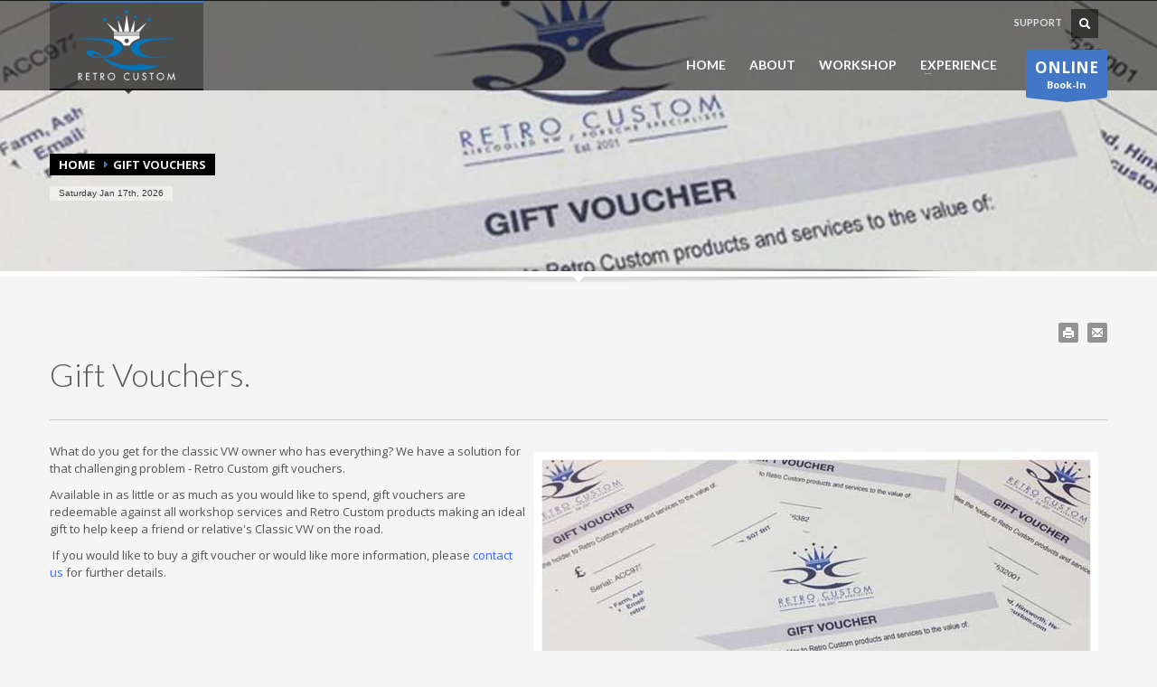

--- FILE ---
content_type: text/html; charset=utf-8
request_url: http://www.retrocustom.com/mainportal/index.php/gift-vouchers
body_size: 28253
content:
<!doctype html>
<!--[if IE 7 ]>    <html lang="en-gb" class="isie ie7 oldie no-js"> <![endif]-->
<!--[if IE 8 ]>    <html lang="en-gb" class="isie ie8 oldie no-js"> <![endif]-->
<!--[if IE 9 ]>    <html lang="en-gb" class="isie ie9 no-js"> <![endif]-->
<!--[if (gt IE 9)|!(IE)]><!--> <html lang="en-gb" class="no-js"> <!--<![endif]-->


<head>
	<meta charset="utf-8">
	<meta name="robots" content="index, follow"/>
	<meta name="viewport" content="width=device-width, initial-scale=1.0, maximum-scale=1.0, user-scalable=0" />
  <base href="http://www.retrocustom.com/mainportal/index.php/gift-vouchers" />
  <meta name="keywords" content="aircooled air cooled Volkswagen VW Retro Custom specialist customs beetle bus camper porsche classic car revivals panelkraft Porsche 911 356 912 hertfordshire bedfordshire cambridgeshire essex type ghia split screen bay window london vdub " />
  <meta name="rights" content="All content copyright Retro Custom Ltd" />
  <meta name="author" content="Super User" />
  <meta name="description" content="Hertfordshire's award winning classic Volkswagen specialists.
Located on the Hertfordshire, Bedfordshire and Cambridgeshbire borders, we offer a wide range of services for your classic VW from a simple service to a full restoration." />
  <title>Gift Vouchers</title>
  <link href="http://www.retrocustom.com/mainportal/index.php/gift-vouchers" rel="canonical" />
  <link rel="stylesheet" href="/mainportal/templates/kallyas/css/jsystem.css" type="text/css" />
  <link rel="stylesheet" href="/mainportal/templates/kallyas/css/bootstrap.css" type="text/css" />
  <link rel="stylesheet" href="/mainportal/templates/kallyas/addons/superfish_responsive/superfish.css" type="text/css" />
  <link rel="stylesheet" href="/mainportal/templates/kallyas/css/template.css" type="text/css" />
  <link rel="stylesheet" href="/mainportal/templates/kallyas/css/bootstrap_responsive.css" type="text/css" />
  <link rel="stylesheet" href="/mainportal/templates/kallyas/css/updates.css" type="text/css" />
  <link rel="stylesheet" href="/mainportal/templates/kallyas/css/custom.css" type="text/css" />
  <link rel="stylesheet" href="http://fonts.googleapis.com/css?family=Open+Sans:400,400italic,700&amp;v1&amp;subset=latin,latin-ext" type="text/css" media="screen" id="google_font" />
  <link rel="stylesheet" href="http://fonts.googleapis.com/css?family=Lato:300,400,700,900&amp;v1&amp;subset=latin,latin-ext" type="text/css" media="screen" id="google_font_elems" />
  <style type="text/css">
body, .inner-page {background-color: #f5f5f5;}body {color: #535353;}#footer {background-color: #2f2f2f;}#footer {color: #d5d5d5;}#header {height: 100px;}#header #logo a, #header a#logo {line-height: 95px; height:auto;}.logo-container #infocard {width: 450px;}a:hover, .info_pop .buyit, .m_title, .smallm_title, .circle_title, .feature_box .title , .services_box .title, .latest_posts.default-style .hoverBorder:hover h6, .latest_posts.style2 ul.posts .title, .latest_posts.style3 ul.posts .title, .recentwork_carousel li .details h4, .acc-group.default-style > button, .acc-group.style3 > button:after, .acc-group.style3 > button:hover, .acc-group.style3 > button:hover:after, .screenshot-box .left-side h3.title, .vertical_tabs.tabbable .nav>li>a:hover, .vertical_tabs.tabbable .nav>li.active>a, .vertical_tabs.tabbable .nav>li.active>a>span, .vertical_tabs.tabbable .nav>li>a:hover>span, .statbox h4, .services_box.style2 .box .list li, body.component.transparent a, .shop.tabbable .nav li.active a, .product-list-item:hover .prod-details h3, .product-page .mainprice .PricesalesPrice > span, .cart_details .checkout, .vmCartModule .carttotal .total, .oldie .latest_posts.default-style .hoverBorder:hover h6, .product-page .price .salesprice,.sidebar .vmCartModule .total  { color: #4277c7; }
header.style1, header.style2 #logo a, header.style2 a#logo, header.style3 #logo a, header.style3 a#logo, .tabs_style1 > ul.nav > li.active > a, header#header.style6 {border-top: 3px solid #4277c7;}
nav#main_menu > ul.sf-menu > li.active > a, nav#main_menu > ul.sf-menu > li > a:hover, nav#main_menu > ul.sf-menu > li:hover > a, .social-icons li a:hover, .how_to_shop .number, .action_box, .imgboxes_style1 .hoverBorder h6, .imgboxes_style1 .hoverborder h6, .feature_box.style3 .box:hover, .services_box .box:hover .icon, .latest_posts.default-style .hoverBorder h6, .recentwork_carousel li .details > .bg, .recentwork_carousel.style2 li a .details .plus, .gobox.ok, .hover-box:hover, .circlehover, .circlehover:before, .newsletter-signup input[type=submit], #mainbody .sidebar ul.menu li.active > a, #mainbody .sidebar ul.menu li a:hover, #map_controls, .hg-portfolio-sortable #portfolio-nav li a:hover, .hg-portfolio-sortable #portfolio-nav li.current a, .ptcarousel .controls > a:hover, .itemLinks span a:hover, .product-list-item .prod-details .actions a, .product-list-item .prod-details .actions input.addtocart-button, .product-list-item .prod-details .actions input.addtocart-button-disabled, .shop-features .shop-feature:hover, .btn-flat, .redbtn, .ca-more, ul.links li a, .title_circle , .title_circle:before, .br-next:hover, .br-previous:hover, .flex-direction-nav li a:hover, .iosSlider .item .caption.style1 .more:before, .iosSlider .item .caption.style1 .more:after, .iosSlider .item .caption.style2 .more, .nivo-directionNav a:hover, .portfolio_devices .more_details , #wowslider-container a.ws_next:hover, #wowslider-container a.ws_prev:hover, nav#main_menu > ul.sf-menu > li.active > .separator, nav#main_menu > ul.sf-menu > li > .separator:hover, nav#main_menu > ul.sf-menu > li:hover > .separator, #ctabutton, #logo.with-infocard #infocard  {background-color:#4277c7;}
.iosSlider .item .caption.style2 .title_small, .nivo-caption, #wowslider-container .ws-title, .flex-caption {border-left: 5px solid #4277c7;}
.iosSlider .item .caption.style2.fromright .title_big, .iosSlider .item .caption.style2.fromright .title_small {border-right: 5px solid #4277c7;}
.action_box:before { border-top-color:#4277c7;}
.breadcrumbs li:after { border-left-color:#4277c7; }
.theHoverBorder:hover {-webkit-box-shadow:0 0 0 5px #4277c7 inset; -moz-box-shadow:0 0 0 5px #4277c7 inset; box-shadow:0 0 0 5px #4277c7 inset;}
.offline-page .containerbox {border-bottom:5px solid #4277c7; }
.offline-page .containerbox:after {border-top: 20px solid #4277c7;}#ctabutton .trisvg path {fill:#4277c7;}#page_header {min-height:300px;}#page_header .bgback {background-image:url("/mainportal/images/kallyas_images/page-headers/giftvoucher.jpg");}body, h1, h2, h3, h4, h5, h6 { font-family: 'Open Sans', 'Helvetica', Arial, serif; }div.pp_kalypso .ppt, .flex-caption, .nivo-caption, .info_pop .text, .playVideo, .textpop-style .texts > span, .ud_counter ul li, .video-container .captions .line, .newsletter-signup input[type=submit], .page-title, .subtitle, #sidebar .title, .shop-latest .tabbable .nav li a, .topnav > li > a, nav#main_menu > ul > li > a, .pricing_table .tb_header h4, .pricing_table .price, .process_box .number span, .shop-features .shop-feature, .shop-features .shop-feature > h4, .shop-features .shop-feature > h5 { font-family: 'Lato', 'Helvetica', Arial, serif; }#header #logo img {width:120px; height:82px; ; }header#header.style7 #logo a, header#header.style7 a#logo {width:170px; margin-left:-85px; }header#header.style7 nav#main_menu {margin-top:122px; }
.newsletter-signup input[type="text"] {width:90px;}
@media (min-width: 1200px) { body.res1170 .newsletter-signup input[type="text"] {width:120px;} }
  </style>
  <script src="/mainportal/media/jui/js/jquery.min.js" type="text/javascript"></script>
  <script src="/mainportal/media/jui/js/jquery-noconflict.js" type="text/javascript"></script>
  <script src="/mainportal/media/jui/js/jquery-migrate.min.js" type="text/javascript"></script>
  <script src="/mainportal/media/jui/js/bootstrap.min.js" type="text/javascript"></script>
  <script src="/mainportal/templates/kallyas/js/modernizr-2.6.2.js" type="text/javascript"></script>
  <script src="/mainportal/templates/kallyas/js/plugins.js" type="text/javascript"></script>
  <script src="/mainportal/templates/kallyas/addons/superfish_responsive/superfish_menu.js" type="text/javascript"></script>


	<link rel="shortcut icon" href="/mainportal/images/favicons/Favicon.png">
	<link rel="apple-touch-icon" href="/mainportal/images/favicons/iphonefavicon.png">
	<link rel="apple-touch-icon" sizes="72x72" href="/mainportal/images/favicons/ipadfavicon.png">
	<link rel="apple-touch-icon" sizes="114x114" href="/mainportal/images/favicons/RetinaFavicon.png">
	<!-- Le HTML5 shim, for IE6-8 support of HTML elements -->
	<!--[if lt IE 9]>
		<script src="http://html5shim.googlecode.com/svn/trunk/html5.js"></script>
	<![endif]-->

	<!--[if lte IE 8]>

		<script type="text/javascript">
		var $buoop = {vs:{i:8,f:6,o:10.6,s:4,n:9}}
		$buoop.ol = window.onload;
		window.onload=function(){
		 try {if ($buoop.ol) $buoop.ol();}catch (e) {}
		 var e = document.createElement("script");
		 e.setAttribute("type", "text/javascript");
		 e.setAttribute("src", "http://browser-update.org/update.js");
		 document.body.appendChild(e);
		}
		</script>
	<![endif]-->


<script type='text/javascript'>
	var _gaq = _gaq || [];
	_gaq.push(['_setAccount', 'UA-4777573-30']);
	_gaq.push(['_trackPageview']);
	(function() {
	var ga = document.createElement('script'); ga.type = 'text/javascript'; ga.async = true;
	ga.src = ('https:' == document.location.protocol ? 'https://ssl' : 'http://www') + '.google-analytics.com/ga.js';
	var s = document.getElementsByTagName('script')[0]; s.parentNode.insertBefore(ga, s);
	})();
</script>

<!-- Facebook OpenGraph Tags -->
<meta name="og:title" content="Retro Custom - Award Winning Classic Volkswagen Specialists"/>
<meta name="og:type" content="website"/>
<meta name="og:url" content="www.retrocustom.com"/>
<meta name="og:site_name" content="Retro Custom"/>
<meta name="og:description" content="Retro Custom Ltd, Hertfordshire's premier classic Volkswagen specialists"/>
<!-- END Facebook OpenGraph Tags -->
</head>

<body class=" res1170 isresponsive joom3 com_content article  item-313 browser_chrome">

<div id="fb-root"></div>
<script>window.fbAsyncInit = function() {FB.init({ status: true, cookie: true, xfbml: true});};(function(d, s, id,debug) {
	var js, fjs = d.getElementsByTagName(s)[0];
	if (d.getElementById(id)) return;
	js = d.createElement(s); js.id = id;
	js.src = "//connect.facebook.net/en_US/all" + (debug ? "/debug" : "") + ".js";
	fjs.parentNode.insertBefore(js, fjs);
	}(document, "script", "facebook-jssdk", /*debug*/ false));</script>
	<div class="support_panel" id="sliding_panel">
		<div class="container">
			<div class="row">
				
	<div class="moduletable span3 " id="mod90" data-id="90">
		<div class="bghelper">

		
			<div class="modulecontent">
				

<div class="custom "  >
	<h4 class="m_title " style="text-align:left; ;">WORKSHOP HOURS</h4>
<p>Mon-Fri 8:30AM - 5:30pm<br /> Sat: By Appointment Only<br /> Sundays: CLOSED</p>
</div>
			</div><!-- end modulecontent-->
		</div><!-- end bghelper -->
	</div><!-- end module -->

	
			</div><!-- end row -->
		</div>
	</div><!-- end support panel -->


	<div id="page_wrapper">

		<header id="header" class="style2 cta_button">
			<div class="container">

				<!-- logo -->
				<div class="logo-container hasInfoCard">

					<a href="/mainportal"  id="logo" ><img src="/mainportal/images/kallyas_images/site_images/RetroCustomWebLogo.png" alt="Retro Custom Logo" title="Click to return to the Retro Custom homepage"></a>
											<div id="infocard">
							

<div class="custom "  >
	<div class="row-fluid "> <div class="span5">
<p> </p>
<p style="text-align: center;"><img src="/mainportal/images/RetroCustomLogoGrey.png" alt="" /></p>
<p style="text-align: center;">Retro Custom Ltd. Hertfordshire's Premier Aircooled VW Specialists.</p>
</div>
<div class="span7">
<div class="custom contact-details"  >
<p><strong>T (01462) 743611</strong><br /> Email: info@retrocustom.com</p>
<p>Retro Custom Ltd<br />Building A, Arbtree Farm, Ashwell Road, Hinxworth, Herts, SG7 5HT</p>
<a href="https://www.google.co.uk/maps/place/Retro+Custom+Ltd/@52.048454,-0.1847993,15.19z/data=!4m2!3m1!1s0x487632b22f24b065:0x417e514fa489a249" target="_blank" class="map-link"><span class="icon-map-marker icon-white"></span>  Open in Google Maps</a>
</div>
<div style="height:20px;"></div>
<ul class="social-icons normal " >
<li class="social-twitter"><a href="http://www.twitter.com/retrocustom" target="_blank">twitter</a>
<li class="social-facebook"><a href="http://www.facebook.com/retrocustom" target="_blank">facebook</a>
<li class="social-instagram"><a href="http://www.instagram.com/retrocustom" target="_blank">instagram</a>
</ul>
</div>
</div>
</div>

						</div><!-- // infocard -->
					
				</div><!-- // logo-container -->

								<!-- top nav right-->
				<ul class="topnav navRight">

				<!-- BEGIN support clickable button -->
										<li><a href="#" id="open_sliding_panel">
							<span class="icon-remove-circle icon-white"></span> SUPPORT						</a>
					</li>
									<!-- END support clickable button -->

				<!-- BEGIN hidden login/register/remind popups -->
									<!-- END hidden login/register/remind popups -->

					
				</ul><!-- end topnav // right aligned -->
				
				
				<!-- search -->
				<div id="search" class=""><a href="#" class="searchBtn"><span class="icon-search icon-white"></span></a><div class="search"><form action="/mainportal/index.php/gift-vouchers" method="post"><input name="searchword" maxlength="20" class="inputbox" type="text" size="20" value="SEARCH ..." onBlur="if (this.value=='') this.value='SEARCH ...';" onFocus="if (this.value=='SEARCH ...') this.value='';" /><input type="submit" value="go" class="button icon-search" onclick="this.form.searchword.focus();" /><input type="hidden" name="task" value="search" />
				<input type="hidden" name="option" value="com_search" />
				<input type="hidden" name="Itemid" value="246" /></form></div></div>
								<a href="http://www.retrocustom.com/mainportal/index.php/workshop/bookings" target="_self" id="ctabutton">
					<strong>ONLINE</strong>Book-In					<svg version="1.1" class="trisvg" xmlns="http://www.w3.org/2000/svg" xmlns:xlink="http://www.w3.org/1999/xlink" x="0px" y="0px" preserveAspectRatio="none" width="14px" height="5px" viewBox="0 0 14.017 5.006" enable-background="new 0 0 14.017 5.006" xml:space="preserve"><path fill-rule="evenodd" clip-rule="evenodd" d="M14.016,0L7.008,5.006L0,0H14.016z"/></svg>
				</a><!-- // call to action button -->
				
				<!-- Main menu -->
				<nav id="main_menu" class=" ">
					
<ul class="sf-menu sprf clearfix">
<li class="item-101"><a href="/mainportal/" >HOME</a></li>
<li class="item-292 divider deeper parent"><span class="separator">ABOUT</span><ul class="nav-child unstyled small"><li class="item-293"><a href="/mainportal/index.php/about/about-us" >About Us</a></li>
<li class="item-296"><a href="/mainportal/index.php/about/contact-us" >Contact Us</a></li>
</ul></li><li class="item-294 divider deeper parent"><span class="separator">WORKSHOP</span><ul class="nav-child unstyled small"><li class="item-302"><a href="/mainportal/index.php/workshop/workshop-services" >Workshop Services</a></li>
<li class="item-295"><a href="/mainportal/index.php/workshop/bookings" >Bookings</a></li>
<li class="item-297"><a href="/mainportal/index.php/workshop/servicing" >Servicing</a></li>
<li class="item-298"><a href="/mainportal/index.php/workshop/mechanical" >Mechanical</a></li>
<li class="item-299"><a href="/mainportal/index.php/workshop/electrical" >Electrical</a></li>
<li class="item-300"><a href="/mainportal/index.php/workshop/fabrication" >Fabrication</a></li>
<li class="item-301"><a href="/mainportal/index.php/workshop/restoration" >Restoration</a></li>
</ul></li><li class="item-180 deeper parent"><a href="/mainportal/index.php/2013-03-19-10-53-47/blog" >EXPERIENCE</a><ul class="nav-child unstyled small"><li class="item-179"><a href="/mainportal/index.php/2013-03-19-10-53-47/blog" >Blog</a></li>
<li class="item-308"><a href="/mainportal/index.php/2013-03-19-10-53-47/latest-news" >Latest News</a></li>
</ul></li></ul>

<script type="text/javascript"> 
jQuery(document).ready(function(){ 
	/* Activate Superfish Menu */
	jQuery('#main_menu > ul').supersubs({ 
		minWidth:    12,   // minimum width of sub-menus in em units 
		maxWidth:    27,   // maximum width of sub-menus in em units 
		extraWidth:  1     // extra width can ensure lines don't sometimes turn over 
	}).superfish({
		animation: {opacity:'show'},
		delay:200,
		dropShadows:false,
		autoArrows:true ,
		speed:'300'
	}).mobileMenu({ switchWidth: 979, topOptionText: document.mobileMenuText, indentString: '&nbsp;-&nbsp;'});
});  
</script>				</nav><!-- end main_menu -->

			</div><!-- end container -->
		</header><!-- end header -->
		<div class="clearfix"></div>

				 <div id="page_header"  class="nobg gradient   ">
			<div class="bgback"></div>
						<div class="container">
				<div class="row">
										<div class="span6">
						
<ul class="breadcrumbs fixclear">
  
  <li><a href="/mainportal/" class="pathway">Home</a></li><li><span>Gift Vouchers</span></li>  
</ul>

													<span id="current-date">
							Saturday Jan 17th, 2026						</span>
											</div>
														</div><!-- end row -->
			</div>
			<div class="shadowUP"></div>
        </div><!-- end page_header -->
		
		
		

		<section class="system-messages">
			<div class="container">
	        	<div id="system-message-container">
	</div>

			</div>
        </section><!-- end system messages -->

		<section id="content" >

			
			
			
			
			
			
			
			
			
			
					<div id="mainbody" class="container">
				<div class="row">
					
					<div class="span12">
						<div class="item-page">


	<ul class="actions">
						<li class="print-icon">
			<a href="/mainportal/index.php/gift-vouchers?tmpl=component&amp;print=1&amp;page=" data-rel="tooltip" title="Print" onclick="window.open(this.href,'win2','status=no,toolbar=no,scrollbars=yes,titlebar=no,menubar=no,resizable=yes,width=640,height=480,directories=no,location=no'); return false;" rel="nofollow"><span class="icon-print icon-white"></span></a>			</li>
		
					<li class="email-icon">
			<a href="/mainportal/index.php/component/mailto/?tmpl=component&amp;template=kallyas&amp;link=1027f2c5e31b9842d71fd197d4cffb08bb643b5f" title="Email" data-rel="tooltip" onclick="window.open(this.href,'win2','width=400,height=350,menubar=yes,resizable=yes'); return false;"><span class="icon-envelope icon-white"></span></a>			</li>
		
		
	
	</ul>




<div class="clear"></div>


<h2 class="subtitle hugetitle" style="font-size:36px; color:#595959; ">Gift Vouchers.</h2>
<p><img class="pull-right" style="border-width: 10px; margin: 10px;" title="Gift Vouchers" src="/mainportal/images/stories/news/GiftVoucherIMGWEB.jpg" alt="Gift Vouchers" /></p>

<p>What do you get for the classic VW owner who has everything? We have a solution for that challenging problem - Retro Custom gift vouchers. </p>
<p>Available in as little or as much as you would like to spend, gift vouchers are redeemable against all workshop services and Retro Custom products making an ideal gift to help keep a friend or relative's Classic VW on the road.</p>
<p> If you would like to buy a gift voucher or would like more information, please <a href="https://www.retrocustom.com/mainportal/index.php/about/contact-us" rel="alternate"><span style="color: #3366ff;">contact us</span> </a>for further details.</p>

<div class="clear"></div>

<div class="clear"></div>


	
</div>

					</div><!-- end main component -->

									</div>
			</div><!-- end #MainBody -->
		
			

			
			
			
			
			

		</section><!-- end #content section -->

		<footer id="footer">

						<div id="footer1" class="container">
				<div class="row">
					
	<div class="moduletable span5 " id="mod119" data-id="119">
		<div class="bghelper">

		<h4 class="moduletitle m_title">QUICK LINKS</h4>
			<div class="modulecontent">
				
<ul class="menu  clearfix">
<li class="item-132"><a href="http://www.retrocustom.com/mainportal/index.php/about/about-us" >About Us</a></li><li class="item-133"><a href="http://www.retrocustom.com/mainportal/index.php/about/contact-us" >Contact Us</a></li><li class="item-134"><a href="http://retrocustom.com/mainportal/index.php/2013-03-19-10-53-47/latest-news" >Latest News</a></li><li class="item-135"><a href="http://www.retrocustom.com/mainportal/index.php/workshop/workshop-services" >Workshop Services</a></li><li class="item-136"><a href="http://www.retrocustom.com/mainportal/index.php/2013-03-19-10-53-47/blog" >Blog</a></li><li class="item-137"><a href="http://www.retrocustom.com/mainportal/index.php/workshop/bookings" >Book Online</a></li><li class="item-138"><a href="http://www.retrocustom.com/mainportal/index.php/trust-my-garage" >Trust My Garage</a></li><li class="item-139"><a href="http://www.retrocustom.com/mainportal/index.php/vehicle-storage" >Vehicle Storage</a></li></ul>

			</div><!-- end modulecontent-->
		</div><!-- end bghelper -->
	</div><!-- end module -->

	
	<div class="moduletable span4 " id="mod120" data-id="120">
		<div class="bghelper">

		<h4 class="moduletitle m_title">NEWSLETTER SIGNUP</h4>
			<div class="modulecontent">
				

<div class="newsletter-signup">
	<p>By subscribing to our mailing list you will always be updated with the latest news from us.</p>		<form method="post" id="newsletter_subscribe120" name="newsletter_form">
					<input type="text" name="name_nl120" id="nl-name" value="" placeholder="your name" />
				<input type="text" name="email_nl120" id="nl-email" value="" placeholder="email@address" required="required" />
		<input type="submit" name="submit_nl120" id="nl-submit" value="SIGN UP" />
	</form>
	
	<span id="result"></span>	<p><small>Your email address will never be disclosed to anyone else. </small></p></div><!-- end newsletter-signup -->
			</div><!-- end modulecontent-->
		</div><!-- end bghelper -->
	</div><!-- end module -->

	
	<div class="moduletable span3 contact-details" id="mod121" data-id="121">
		<div class="bghelper">

		<h4 class="moduletitle m_title">GET IN TOUCH</h4>
			<div class="modulecontent">
				

<div class="custom contact-details"  >
	<p><strong>T (01462) 743611</strong><br /> Email: info@retrocustom.com</p>
<p>Retro Custom Ltd<br />Building A, Arbtree Farm, Ashwell Road, Hinxworth, Herts, SG7 5HT</p>
<a href="https://www.google.co.uk/maps/place/Retro+Custom+Ltd/@52.048454,-0.1847993,15.19z/data=!4m2!3m1!1s0x487632b22f24b065:0x417e514fa489a249" target="_blank" class="map-link"><span class="icon-map-marker icon-white"></span>  Open in Google Maps</a>
</div>
			</div><!-- end modulecontent-->
		</div><!-- end bghelper -->
	</div><!-- end module -->

	
				</div>
			</div><!-- end #footer1 -->
			
			
			
<div id="bottom" class="container">
	
		<div class="row">
	
				<div class="span6">
			<div class="twitter-feed">
			 
				<div class="tweets" id="twitterFeed"><small>Please wait whilst our latest tweets load</small></div>
				<script type="text/javascript" src="/mainportal/templates/kallyas/js/twitterFetcher_v9_min.js"></script>
				<script type="text/javascript">
				jQuery(window).load(function(){
					twitterFetcher.fetch('503923773678972928', 'twitterFeed', 1, true, false);
				});
				</script>
				
								<a href="https://twitter.com/retrocustom" class="twitter-follow-button" data-show-count="false">Follow @retrocustom</a>
				
			</div><!-- end twitter-feed -->
		</div>
				
		<div class="span6">
					<ul class="social-share fixclear">
			
							<li class="sc-facebook">
					<div class="fb-like" data-href="http://facebook.com/retrocustom" data-send="false" data-layout="button_count" data-width="120" data-show-faces="false" data-font="lucida grande"></div>
				</li><!-- facebook like -->
						
						
						
							<li class="sc-pinterest">
					<a href="http://pinterest.com/pin/create/button/?url=http%3A%2F%2Fhogash-demo.com%2Fkallyas_joomla%2F&amp;media=images%2Fkallyas_images%2Fsite_images%2Fscr-carousel%2Fimg2.jpg&amp;description=Kallyas+Joomla+Template" class="pin-it-button" count-layout="horizontal"><img src="http://assets.pinterest.com/images/PinExt.png" title="Pin It" alt="Pin It" /></a>
					<script type="text/javascript">(function(e,t,n){var r,i=t.getElementsByTagName("SCRIPT")[0],s=n.length,o=0,u=function(){for(o=0;o<s;o=o+1){r=t.createElement("SCRIPT");r.type="text/javascript";r.async=true;r.src=n[o];i.parentNode.insertBefore(r,i)}};if(e.attachEvent){e.attachEvent("onload",u)}else{e.addEventListener("load",u,false)}})(window,document,["//assets.pinterest.com/js/pinit.js"]);</script>
				</li><!-- Pin IT Button -->
						</ul>
					
						<script type="text/javascript">// <![CDATA[
			(function() {
					var twitterScriptTag = document.createElement('script');
					twitterScriptTag.type = 'text/javascript';
					twitterScriptTag.async = true;
					twitterScriptTag.src = 'http://platform.twitter.com/widgets.js';
					var s = document.getElementsByTagName('script')[0];
					s.parentNode.insertBefore(twitterScriptTag, s);
			})();
			// ]]>
			//!function(d,s,id){var js,fjs=d.getElementsByTagName(s)[0];if(!d.getElementById(id)){js=d.createElement(s);js.id=id;js.src="http://platform.twitter.com/widgets.js";fjs.parentNode.insertBefore(js,fjs);}}(document,"script","twitter-wjs");
			</script><!-- twitter script -->
					</div>
	</div><!-- end row -->
		
	<div class="row">
		<div class="span12">
			<div class="bottom fixclear">
				<ul class="social-icons fixclear normal">
<li class="title">GET SOCIAL</li>
<li class="social-twitter"><a href="http://www.twitter.com/retrocustom" target="_blank" title="Follow us on Twitter">Twitter</a></li>
<li class="social-instagram"><a href="http://www.instagram.com/retrocustom" target="_blank" title="Follow us on instagram">instagram</a></li>
<li class="social-facebook"><a href="http://www.facebook.com/retrocustom" target="_blank" title="Follow us on Facebook">Facebook</a></li>
</ul>				
				<div class="copyright">
				<a href="/mainportal"><img src="/mainportal/images/kallyas_images/site_images/RetroCustomFooterLogo.png" alt="Retro Custom Logo" /></a><p>&copy; 2018<strong>  Retro Custom Ltd</strong>. All Rights Reserved. </p>				</div><!-- end copyright -->
				
			</div><!-- end bottom -->
		</div>
	</div><!-- end row -->
</div>
		</footer>

		
	</div><!-- end page_wrapper -->

	<a href="#" id="totop">TOP</a>
	



<script type="text/javascript">
	var hasChaser = 1,
		template_path = '/mainportal/templates/kallyas';
</script>
<script src="/mainportal/templates/kallyas/js/kallyas_script.js" type="text/javascript"></script>


<!-- prettyphoto scripts & styles -->
<link rel="stylesheet" href="/mainportal/templates/kallyas/addons/prettyphoto/prettyPhoto.css" type="text/css" />
<script type="text/javascript" src="/mainportal/templates/kallyas/addons/prettyphoto/jquery.prettyPhoto.js"></script>
<script type="text/javascript">

	function ppOpen(panel, width){
		jQuery.prettyPhoto.close();
		setTimeout(function() {
			jQuery.fn.prettyPhoto({social_tools: false, deeplinking: false, show_title: false, default_width: width, theme:'pp_kalypso'});
			jQuery.prettyPhoto.open(panel);
		}, 300);
	} // function to open different panel within the panel

	jQuery(document).ready(function($) {
		jQuery("a[data-rel^='prettyPhoto'], .prettyphoto_link").prettyPhoto({theme:'pp_kalypso',social_tools:false, deeplinking:false});
		jQuery("a[rel^='prettyPhoto']").prettyPhoto({theme:'pp_kalypso'});
		jQuery("a[data-rel^='prettyPhoto[login_panel]']").prettyPhoto({theme:'pp_kalypso', default_width:800, social_tools:false, deeplinking:false});
		jQuery(".prettyPhoto_transparent").click(function(e){
			e.preventDefault();
			jQuery.fn.prettyPhoto({social_tools: false, deeplinking: false, show_title: false, default_width: 980, theme:'pp_kalypso transparent', opacity: 0.95});
			var tlink = $(this).attr('href'),
				n = tlink.replace(/tmpl=component/g,"tmpl=component&amp;transparent=1");
			jQuery.prettyPhoto.open(n,'','');
		});
	});
</script>
<!--end prettyphoto -->
</body>
</html>

--- FILE ---
content_type: text/css
request_url: http://www.retrocustom.com/mainportal/templates/kallyas/css/template.css
body_size: 174171
content:
/*
Title:   Main Template Css File
Author:  http://themeforest.net/user/hogash // Marius Hogas  */

body {font-size:13px; line-height:19px;}

a {color: #000;}
a:hover { color: #4277c7; text-decoration:none;}

/* Use fixclear class on parent to clear nested columns */
.fixclear:before, .fixclear:after {content: '\0020'; display: block; overflow: hidden; visibility: hidden; width: 0; height: 0; }
.fixclear:after {clear: both; }
.fixclear { zoom: 1; }
.clear { clear: both; display: block; overflow: hidden; visibility: hidden; width: 0; height: 0; }

.align-center {text-align:center;}
.align-right {text-align:right;}

.alignleft {float:left; margin:5px 15px 15px 0;}
.alignright {float:right; margin:5px 0 15px 15px ;}

.row {margin-bottom:35px;}
.modulecontent > .row,
.modulecontent .custom > .row {margin-bottom:0;}

.input-tiny {width:20px;}

ul.list-style1,
ul.list-style2 {margin-left:0;}
ul.list-style1 li,
ul.list-style2 li { list-style:none; background:url(../images/list-style1.png) no-repeat 2px 8px; padding-left: 15px; margin-bottom: 4px;}
ul.list-style2 li { background:url(../images/list-style2.png) no-repeat 2px 5px; padding-left: 25px;}

#logo { float: left; margin:0;}
h1#logo a,
a#logo { padding:0 25px; display: block; position:relative;}

header {position:absolute; width:100%; height:100px; background:rgba(0,0,0,0.5); z-index:1; }
header.style1 {border-bottom:2px solid #000; border-bottom:2px solid rgba(0,0,0,0.7); border-top: 3px solid #CD2122;}
header.style1:after {content:""; position:absolute; left:50%; bottom:-10px; margin-left: -2px;
border: 5px solid transparent; border-top-width: 5px; border-top-color:#000; border-top-color:rgba(0,0,0,0.7); }

header.style2 #logo a,
header.style2 a#logo {background:rgba(0,0,0,0.3); padding:0 25px; border-bottom:2px solid #000; border-bottom:2px solid rgba(0,0,0,0.7); border-top: 3px solid #CD2122; color:#eee; font-size:14px; width: auto;
-webkit-box-sizing: border-box; -moz-box-sizing: border-box; box-sizing: border-box;}
header.style2 #logo a:after,
header.style2 a#logo:after {content:""; position:absolute; left:50%; bottom:-11px; margin-left: -3px;
border: 5px solid transparent; border-top-width: 5px; border-top-color:#000; border-top-color:rgba(0,0,0,0.7);
}
header.style2 .topnav.navLeft {float:left;}

header.style3 {background:none;}
header.style3 #logo a,
header.style3 a#logo {background:rgba(0,0,0,0.3); padding:0 25px; border-bottom:2px solid #000; border-bottom:2px solid rgba(0,0,0,0.7); border-top: 3px solid #CD2122;}
header.style3 #logo a:after,
header.style3 a#logo:after {content:""; position:absolute; left:50%; bottom:-11px; margin-left: -3px;
border: 5px solid transparent; border-top-width: 5px; border-top-color:#000; border-top-color:rgba(0,0,0,0.7); }
header.style3 .topnav.navLeft {float:left;}

/* header height */
#header,
#header #logo a,
#header a#logo {height:100px;}
#header #logo a,
#header a#logo {line-height: 100px; }


/* TOP NAVIGATION */
.topnav {float:right; margin:10px 0; padding:0; list-style:none; position: relative; z-index: 1;}
.topnav > li {float:left; margin-left:25px; position:relative;}
.topnav > li > a,
.topnav li .menu li a {font-size:11px; font-weight:700; color:#fff; line-height: 24px; display: block; padding: 0;
-webkit-border-radius:2px; -moz-border-radius:2px; border-radius:2px; opacity:.8; filter:alpha(opacity=80);}
.topnav > li.logout_btn {}
.topnav > li.logout_btn > form {margin:0; padding:0;}
.topnav > li.logout_btn > form > .button {font-size:11px; font-weight:700; color:#fff; line-height: 24px; display: block; padding: 0; background:none; border:0; text-transform:uppercase;-webkit-border-radius:2px; -moz-border-radius:2px; border-radius:2px; opacity:.8; filter:alpha(opacity=80);}
.topnav > li.logout_btn:hover > form > .button > a,
.topnav > li.logout_btn > form > .button:hover {opacity:1; filter:alpha(opacity=100);}
.topnav > li:hover > a,
.topnav > li > a:hover,
.topnav li .menu li a:hover {opacity:1; filter:alpha(opacity=100);}
.topnav > li > a > span {margin-right:3px; margin-top: 0;}
.topnav li.drop .pPanel {position: absolute; left: 0; width:auto; min-width: 150px; height:0; opacity:0; filter:alpha(opacity=0); overflow:hidden; margin-left: -11px;}
.topnav li.drop .inner {margin:4px; list-style:none; background: #f5f5f5; padding: 4px 0; margin-top:5px; position:relative;
-webkit-box-shadow: 0px 0px 5px rgba(0,0,0, 0.4); -moz-box-shadow: 0px 0px 5px rgba(0,0,0, 0.4); box-shadow: 0px 0px 5px rgba(0,0,0, 0.4);
-webkit-border-radius:2px; -moz-border-radius:2px; border-radius:2px;}
.topnav li.drop .inner:after {content:"";top:-8px; position:absolute; left:9px; border: 5px solid transparent; border-bottom-width: 4px; border-bottom-color:#f5f5f5; }
.topnav li.drop:hover .pPanel {opacity:1; filter:alpha(opacity=100); height:auto;}
.topnav li.drop li a {font-size:10px; color:#222; padding:0 5px 0 10px; display: block; text-transform:uppercase; margin-top:1px; }
.topnav li.drop li a img {margin-right: 4px; line-height: 1; vertical-align: middle; margin-top: -1px;}
.topnav li.drop li.active a,
.topnav li.drop li a:hover {background: rgba(0, 0, 0, 0.1); }
.topnav li.drop li a span {float: right; opacity: .3; filter:alpha(opacity=30); margin-top: 2px;}
.topnav li .menu {margin:0; padding:0; list-style:none;}
.topnav li .menu li {margin:0; padding:0; float: left; margin-left: 25px; line-height:1;}

/* MAIN NAVIGATION - SUPERFISH */
nav#main_menu {float:right;}
nav#main_menu.clearRight {clear:right;}
nav#main_menu.noTopNav {margin-top:45px;}
nav#main_menu > ul.sf-menu {margin:15px 0; padding:0; list-style:none;}
nav#main_menu > ul.sf-menu > li {float:left;  margin-top:3px; margin-left:2px;}
nav#main_menu > ul.sf-menu > li:first-child {margin-left:0;}
nav#main_menu > ul.sf-menu > li > a {font-size:14px; font-weight:700; color:#fff; padding: 0 12px 0; margin:0 0 5px; display: block; border: 0; line-height: 1; position:relative;
-webkit-border-radius:2px; -moz-border-radius:2px; border-radius:2px;}
nav#main_menu > ul.sf-menu > li.active > a,
nav#main_menu > ul.sf-menu > li > a:hover,
nav#main_menu > ul.sf-menu > li:hover > a {background-color:#cd2122; padding: 6px 12px 5px; margin:-6px 0 0 0; }
/*2nd lev */
nav#main_menu > ul.sf-menu > li:hover > ul,
nav#main_menu > ul.sf-menu > li.sfHover > ul {top:19px;}
nav#main_menu > ul.sf-menu.sprf > li:hover > ul,
nav#main_menu > ul.sf-menu.sprf > li.sfHover > ul {top:28px;}
nav#main_menu > ul.sf-menu ul {background:#f5f5f5; padding: 6px 0;
border: 1px solid #fff; border: 1px solid rgba(255, 255, 255, 0.8);
-webkit-box-shadow: 0px 0px 4px rgba(0,0,0, 0.4); -moz-box-shadow: 0px 0px 4px rgba(0,0,0, 0.4); box-shadow: 0px 0px 4px rgba(0,0,0, 0.4);
-webkit-border-radius:2px; -moz-border-radius:2px; border-radius:2px;
position: absolute;
}
nav#main_menu > ul.sf-menu > li > a.sf-with-ul .sf-sub-indicator {background: #CCC; background: rgba(255, 255, 255, 0.4); height: 1px; width: 7px; left: 17px; top: auto; bottom: -3px; }
nav#main_menu > ul.sf-menu > li.sfHover > a.sf-with-ul .sf-sub-indicator {display:none; }
nav#main_menu > ul.sf-menu ul li {line-height:27px;}
nav#main_menu > ul.sf-menu > li > ul:after {content:"";top:-10px; position:absolute; left:14px; border: 6px solid transparent; border-bottom-width: 5px; border-bottom-color:#f5f5f5;}
/*3rd lev */
nav#main_menu > ul.sf-menu ul ul {margin-left:10px;}
nav#main_menu > ul.sf-menu ul ul.reversed {margin-right:10px; margin-left:0;}
nav#main_menu > ul.sf-menu > li > ul ul:after {content:"";top:6px; position:absolute; left:-10px; border: 5px solid transparent; border-right-color:#f5f5f5;}
nav#main_menu > ul.sf-menu > li > ul ul.reversed:after { right:-10px; left:auto; border-left-color:#f5f5f5; border-right-color:transparent;}
nav#main_menu > ul.sf-menu ul li a {color:#535353; line-height:27px; font-size:12px; padding:0 12px; }
nav#main_menu > ul.sf-menu ul li.active > a,
nav#main_menu > ul.sf-menu ul li.sfHover > a,
nav#main_menu > ul.sf-menu ul li a:hover {color:#323232; background:rgba(0,0,0,0.04); padding-left:14px }
nav#main_menu > ul.sf-menu ul .sf-sub-indicator {background:#ccc; height:1px; width:7px; top: 50%; margin-top: -1px;}

/*2nd lev */
nav#main_menu > ul.sf-menu.dark_nav ul {background:#0A0A0A;
border: 1px solid #000; border: 1px solid rgba(0, 0, 0, 0.8);}
nav#main_menu > ul.sf-menu.dark_nav > li > ul:after {border: 6px solid transparent; border-bottom-width: 5px; border-bottom-color:#0A0A0A;}
/*3rd lev */
nav#main_menu > ul.sf-menu.dark_nav > li > ul ul:after {border: 6px solid transparent; border-right-width: 5px; border-right-color:#0A0A0A;}
nav#main_menu > ul.sf-menu.dark_nav ul li a {color:#ACACAC;}
nav#main_menu > ul.sf-menu.dark_nav ul li.active > a,
nav#main_menu > ul.sf-menu.dark_nav ul li.sfHover > a,
nav#main_menu > ul.sf-menu.dark_nav ul li a:hover {color:#ACACAC; background:rgba(255,255,255,0.04); }
nav#main_menu > ul.sf-menu.dark_nav ul .sf-sub-indicator {background:#333;}


/* SEARCH PANEL */
#search {float:right; clear: right; position:relative;}
#search.noTopNav {margin-top:45px;}
#search .search {display:none; position: absolute; right: -10px; padding:30px; background:#f4f4f4; width: 180px; border-bottom:1px solid #fff;
-webkit-box-shadow: 0 3px 7px rgba(0, 0, 0, 0.2); -moz-box-shadow: 0 3px 7px rgba(0, 0, 0, 0.2); box-shadow: 0 3px 7px rgba(0, 0, 0, 0.2); }
#search .searchBtn {margin: 10px 0 0 10px; padding: 8px; line-height: 1; display: inline-block; background: rgba(0, 0, 0, 0.5); position:relative; z-index:1;}
#search .searchBtn:hover {background: rgba(0, 0, 0, 0.7);}
#search .searchBtn.active {background:#f4f4f4;}
#search form {margin:0; border-bottom:1px solid #ccc;}
#search form:hover {border-bottom:1px solid #b5b5b5;}
#search form input[type=text] {background: none; border: none; font-size: 12px; font-style: italic; color: #999; width: 155px; padding:5px 0; margin:0; display: inline-block;
-webkit-box-shadow: none; -moz-box-shadow: none; box-shadow: none; }
#search form input[type=text]:focus {font-style: normal; color: #565656;}
#search form input[type=submit] {width:20px; background-color: transparent; border: none; text-indent:-9999px; padding:0; display: inline-block;}

#page_wrapper {position: relative;}
body.notresponsive #page_wrapper{min-width:960px;}
section#content { margin-top:50px; }
section#content.hasMessages {margin-top: 20px;}

#page_header.gradient,
#slideshow.gradient {
background: -moz-linear-gradient(top,  rgba(0,0,0,0) 0%, rgba(0,0,0,0.5) 100%); /* FF3.6+ */
background: -webkit-gradient(linear, left top, left bottom, color-stop(0%,rgba(0,0,0,0)), color-stop(100%,rgba(0,0,0,0.5))); /* Chrome,Safari4+ */
background: -webkit-linear-gradient(top,  rgba(0,0,0,0) 0%,rgba(0,0,0,0.5) 100%); /* Chrome10+,Safari5.1+ */
background: -o-linear-gradient(top,  rgba(0,0,0,0) 0%,rgba(0,0,0,0.5) 100%); /* Opera 11.10+ */
background: -ms-linear-gradient(top,  rgba(0,0,0,0) 0%,rgba(0,0,0,0.5) 100%); /* IE10+ */
background: linear-gradient(to bottom,  rgba(0,0,0,0) 0%,rgba(0,0,0,0.5) 100%); /* W3C */
filter: progid:DXImageTransform.Microsoft.gradient( startColorstr='#00000000', endColorstr='#80000000',GradientType=0 ); /* IE6-9 */
 background-color: #345370;}
#page_header,
#slideshow {position: relative; top: 0; z-index: 0;}
#page_header.nobg,
#slideshow.nobg {background:none;}
#page_header.hasMargin,
#slideshow.hasMargin {margin-bottom:40px;}
#page_header:after,
#slideshow:after {content:""; position:absolute; top:0; left:0; width:100%; height:100%; z-index:-1;background-image: url(../images/glare-effect.png); background-repeat: no-repeat; background-position: center top;}
#page_header.noGlare:after,
#slideshow.noGlare:after {background-image:none;}
#slideshow .container {padding:130px 0 45px;}

#sparkles {width: 100%; height: 100%; position: absolute; left: 0; top: 0; z-index: 1; overflow: hidden;}

#page_header {min-height:300px; border-bottom:6px solid #fff;}
#page_header.hasActionBox {border-bottom:0}
#page_header .container {padding:130px 0 0;}
#page_header:before {content:''; position:absolute; bottom:-26px; left:0; width:100%; height:20px; background:url(../images/shadow-down.png) no-repeat center top; opacity:.6; filter:alpha(opacity=60); }
#page_header .container { z-index: 1; position: relative; }
#page_header > .shadowUP:after {content:''; position:absolute; bottom:-18px; left:50%; border:6px solid transparent; border-top-color:#fff; margin-left:-6px; }
#page_header .bgback {position:absolute; left:0; top:0; right:0; bottom:0; z-index:0; background-repeat: no-repeat; background-position: center top;
-webkit-background-size: cover; -moz-background-size: cover; -o-background-size: cover; background-size: cover;}
#page_header .bgback.bg1 {background:url(../images/page-headers/bg1.jpg) no-repeat center top;}
#page_header .bgback.bg2 {background:url(../images/page-headers/xbg2.jpg) no-repeat center top;}
#page_header .bgback.bg3 {background:url(../images/page-headers/xbg3.jpg) no-repeat center top;}
#page_header .bgback.bg4 {background:url(../images/page-headers/xbg4.jpg) no-repeat center top;}

/* HOLIDAY HEADERS */
body.christmas-header #logo {position:relative;}
body.christmas-header #logo a {padding:35px 25px 15px;}
body.christmas-header #logo:after {content:'';width: 50px; height: 43px; position: absolute !important; top: 7px; left: 50% !important; z-index: 99999; background: url(../images/christmas_hat.png) no-repeat; border: none !important; margin-left: 25px !important;}

body.easter-header #logo:after {content:'';width: 75px; height: 50px; position: absolute !important; top: 45px; left: 50% !important; z-index: 99999; background: url(../images/easter_logo_basket.png) no-repeat; border: none !important; margin-left: 25px !important;}

.oldie #page_header .bgback {filter: progid:DXImageTransform.Microsoft.AlphaImageLoader(src='../images/page-headers/bg1.jpg', sizingMethod='scale');
-ms-filter: "progid:DXImageTransform.Microsoft.AlphaImageLoader( src='../images/page-headers/bg1.jpg', sizingMethod='scale')";}
#page_header .row {margin-bottom:0;}

#current-date { color:#383838; font:10px Arial, Helvetica, sans-serif; float: left; padding: 3px 10px; line-height:1; background: rgba(255, 255, 255, 0.5); clear: left;}

.breadcrumbs {margin: 40px 0 8px; padding:0; list-style:none; float: left;}
.breadcrumbs li {float:left; padding-left:10px; padding-right:10px; background:#000; margin-left:0; color:#eee; line-height:1.9; font-size:11px; font-weight:700; text-transform:uppercase; position:relative; margin-bottom:4px; }
.breadcrumbs li:first-child { padding-left:10px; margin-left:0;}
.breadcrumbs li {}
.breadcrumbs li:after { content:''; position:absolute; left:0; top:50%; margin-top:-4px; border: 4px solid transparent; border-left-color:#cd2122; }
.breadcrumbs li:first-child:after { display:none;}
.breadcrumbs li a {color:#fff;}
.header-titles {text-align:right;}
.header-titles h2 {color:#fff; text-shadow:1px 1px 0 rgba(0,0,0,0.5); line-height:1.3; margin-top: 20px}
.header-titles h4 {color:#fff; background:rgba(0,0,0,0.2); display:inline-block; line-height:1.8; padding:0 10px; margin:0; font-weight:500;}

.shadowUP {position:absolute; bottom:0; left:0; width:100%; height:20px; background:url(../images/shadow-up.png) no-repeat center bottom; z-index: 2;}
.shadowDown {position:absolute; bottom:0; left:0; width:100%; height:20px; background:url(../images/shadow-down.png) no-repeat center bottom; z-index: 2;}

/* fixed slideshow */
.slider_fixed #slideshow {position:fixed; }
.slider_fixed .inner-page {position:relative;}
.slider_fixed .slideshow_back { display: block; z-index: -1; position: relative;}

#page-loading {position:fixed; top:0; left:0; width:100%; height:100%; background:url(../images/loader_light.gif) no-repeat center center #333; z-index:999999;}

#slideshow ul {list-style:none; margin:0; padding:0;}

/* Slideshow background skins */
#slideshow.dark-blue,
#page_header.dark-blue {background-color: #345370;} /* also default */
#slideshow.normal-blue,
#page_header.normal-blue {background-color: #2A8FBD;}
#slideshow.light-blue,
#page_header.light-blue  {background-color: #00B4FF;}
#slideshow.dark-red,
#page_header.dark-red  {background-color: #A40802;}
#slideshow.normal-red,
#page_header.normal-red  {background-color: #F02311;}
#slideshow.light-red,
#page_header.light-red  {background-color: #FF4040;}
#slideshow.dark-green,
#page_header.dark-green  {background-color: #2A6400;}
#slideshow.normal-green,
#page_header.normal-green  {background-color:#7FAF1B;}
#slideshow.light-green,
#page_header.light-green  {background-color: #72DB27;}
#slideshow.dark-gray,
#page_header.dark-gray  {background-color: #333;}
#slideshow.normal-gray,
#page_header.normal-gray  {background-color: #777;}
#slideshow.light-gray,
#page_header.light-gray  {background-color: #aaa;}
#slideshow.yellow,
#page_header.yellow  {background-color: #FFFF00;}
#slideshow.purple,
#page_header.purple  {background-color: #47092E;}
#slideshow.orange,
#page_header.orange  {background-color: #FF7213;}
#slideshow.black,
#page_header.black  {background-color: #0C0C0C;}
#slideshow.white,
#page_header.white  {background-color: #f5f5f5;}

/* static content in slideshow */
#slideshow .bg-wrapper-image {width:100%; height:100%; min-height:500px; background:url(../images/sliders/static/bg1.jpg) no-repeat center center;
-webkit-background-size: cover !important; -moz-background-size: cover !important; -o-background-size: cover !important; background-size: cover !important;}
.oldie #slideshow .bg-wrapper-image {filter: progid:DXImageTransform.Microsoft.AlphaImageLoader(src='../images/sliders/static/bg1.jpg', sizingMethod='scale');
-ms-filter: "progid:DXImageTransform.Microsoft.AlphaImageLoader( src='../images/sliders/static/bg1.jpg', sizingMethod='scale')";}
#slideshow #bottom_mask {position:absolute; bottom:0; left:0; width:100%; height:27px; z-index:99; background:url(../images/bottom_mask.png) no-repeat center top;}
#slideshow #bottom_mask.mask2 {height:33px; background:url(../images/bottom_mask2.png) no-repeat center top;}

#slideshow .bg-wrapper-png {width:100%; height:100%; min-height:500px; background:url(../images/sliders/static/rayoflight.png) no-repeat center center;}

/* STATIC CONTENT- default */
.static-content {color:#fff; padding-top:20px;}
.static-content h2 {font-size:64px; text-shadow:1px 1px 0 rgba(0,0,0,0.7); line-height:1.3;}
.static-content h2.centered {text-align:center; }
.static-content h3 {font-size:32px; font-weight:500; text-shadow:1px 1px 0 rgba(0,0,0,0.7); line-height:1.4; }
.static-content h3 .stronger {font-weight:900; border-bottom:1px dotted rgba(255,255,255,0.5); padding-bottom:2px; cursor:help;}
.static-content h3.centered {max-width: 940px; margin: 0 auto; text-align:center; }

.info_pop {width: 320px; margin: 50px auto 0; padding:10px 20px; position:relative; color:#343434;
-webkit-border-radius:8px; -moz-border-radius:8px; border-radius:8px;
-moz-background-clip: padding; -webkit-background-clip: padding-box; background-clip: padding-box;
background: #fefefe; /* Old browsers */
background: -moz-linear-gradient(top,  #fefefe 0%, #d1d1d1 100%); /* FF3.6+ */
background: -webkit-gradient(linear, left top, left bottom, color-stop(0%,#fefefe), color-stop(100%,#d1d1d1)); /* Chrome,Safari4+ */
background: -webkit-linear-gradient(top,  #fefefe 0%,#d1d1d1 100%); /* Chrome10+,Safari5.1+ */
background: -o-linear-gradient(top,  #fefefe 0%,#d1d1d1 100%); /* Opera 11.10+ */
background: -ms-linear-gradient(top,  #fefefe 0%,#d1d1d1 100%); /* IE10+ */
background: linear-gradient(to bottom,  #fefefe 0%,#d1d1d1 100%); /* W3C */
filter: progid:DXImageTransform.Microsoft.gradient( startColorstr='#fefefe', endColorstr='#d1d1d1',GradientType=0 ); /* IE6-9 */
-webkit-box-shadow: 0 0 11px #000, inset 0 -1px 0 rgba(255,255,255,.8); -moz-box-shadow: 0 0 11px #000, inset 0 -1px 0 rgba(255,255,255,.8); box-shadow: 0 0 11px #000, inset 0 -1px 0 rgba(255,255,255,.8), inset 0 0 6px rgba(255,255,255,.8);}
.info_pop.left {margin-left:0;}
.info_pop.right {margin-right:0;}
.info_pop:after {content:""; position:absolute; border: 7px solid transparent;}
.info_pop[data-arrow=top]:after { top:-14px; left:50%; margin-left:-7px; border-bottom-width: 7px; border-bottom-color:#fefefe; }
.info_pop[data-arrow=bottom]:after { bottom:-14px; left:50%; margin-left:-7px; border-top-width: 7px; border-top-color:#fefefe; }
.info_pop[data-arrow=left]:after { left:-14px; top:50%; margin-top:-7px; border-right-width: 7px; border-right-color:#fefefe; }
.info_pop[data-arrow=right]:after { right:-14px; top:50%; margin-top:-7px; border-left-width: 7px; border-left-color:#fefefe; }
.info_pop .text {color: #939393; font-size: 24px; text-shadow: 0 1px 0 rgba(255, 255, 255, 0.7); font-weight: 500; line-height: 1.2; margin: 5px 0;}
.info_pop .buyit { float: right; text-align: center; line-height: 20px; font-weight: 900; color: #CD2122; padding: 10px 15px 10px; border: 0; margin: 13px -20px 0 0; font-size: 18px;
background: rgba(0, 0, 0, 0.1); -webkit-border-top-left-radius: 3px; -webkit-border-bottom-left-radius: 3px; -moz-border-radius-topleft: 3px; -moz-border-radius-bottomleft: 3px; border-top-left-radius: 3px; border-bottom-left-radius: 3px; }
.info_pop:hover .buyit {padding: 10px 30px 10px 15px; }
.info_pop .buyit:hover {color: #222;background: rgba(0, 0, 0, 0.2); }

.animated {-webkit-animation-fill-mode: backwards; -moz-animation-fill-mode: backwards; -ms-animation-fill-mode: backwards; -o-animation-fill-mode: backwards; animation-fill-mode: backwards;
-webkit-animation-duration: 1s; -moz-animation-duration: 1s; -ms-animation-duration: 1s; -o-animation-duration: 1s; animation-duration: 1s;
animation-delay: 1.5s; -moz-animation-delay: 1.5s; -webkit-animation-delay: 1.5s; -o-animation-delay: 1.5s; }
@-webkit-keyframes fadeBoxIn {
0% { -webkit-transform: scale(1); opacity:0; }
50% { -webkit-transform: scale(1.05); opacity:0.9;}
100% { -webkit-transform: scale(1); opacity:1 }
}
@-moz-keyframes fadeBoxIn {
0% { -moz-transform: scale(1); opacity:0; }
50% { -moz-transform: scale(1.05); opacity:0.9;}
100% { -moz-transform: scale(1); opacity:1 }
}
@-o-keyframes fadeBoxIn {
0% { -o-transform: scale(1); opacity:0; }
50% { -o-transform: scale(1.05); opacity:0.9;}
100% { -o-transform: scale(1); opacity:1 }
}
@keyframes fadeBoxIn {
0% { transform: scale(1); opacity:0; }
50% { transform: scale(1.05); opacity:0.9;}
100% { transform: scale(1); opacity:1 }
}
.fadeBoxIn {-webkit-animation-name: fadeBoxIn; -moz-animation-name: fadeBoxIn; -o-animation-name: fadeBoxIn; animation-name: fadeBoxIn; }

/* STATIC CONTENT- boxes */
.boxes {margin-top: 70px;}
.boxes .info_pop {width:auto; margin: 0 35px;}
.boxes .info_pop .title {margin-bottom:10px;}
.boxes .info_pop img {margin-right:15px; float: left;}
.boxes-style .boxes > div { -webkit-transition: all 150ms ease-out; -moz-transition: all 150ms ease-out; -o-transition: all 150ms ease-out; -ms-transition: all 150ms ease-out; transition: all 150ms ease-out;}
.boxes:hover > div {opacity:0.4; filter:alpha(opacity=40);}
.boxes > div:hover {opacity:1; filter:alpha(opacity=100); margin-top:-10px;}

/* STATIC CONTENT - play video */
.video_trigger_container {color: white; font-size: 11px; font-weight: 900; width: 150px; margin: 50px auto 0; display: block; text-align: center; }
.playVideo {display:block; width:57px; height:57px; background-image:url(../images/ico-playvideo.png); background-repeat: no-repeat; background-position: center center; background-color:#000; background-color: rgba(0,0,0,0.4); border:4px solid #fff;
-webkit-border-radius:50%; -moz-border-radius:50%; border-radius:50%; margin:0 auto 20px; cursor: pointer;
-webkit-box-shadow: 0 0 5px black; -moz-box-shadow: 0 0 5px black; box-shadow: 0 0 5px black;  }
.playVideo:hover {background-color:#000;  }

.video-container {overflow: hidden; height: 100%; }

.video-container .captions {position: absolute; bottom: 20%; z-index: 1; left: 50%; width:960px; margin-left: -480px;}
.video-container .captions .line {margin-top:1px; display:inline-block; padding:5px 10px; background:rgba(0,0,0,0.3); font-size:36px; color:#fff; line-height:1.4; }

/* STATIC CONTENT- maps */
.static-content.maps-style {padding:0; background:url(../images/loader_light.gif) no-repeat center center;}
.maps-style .info_pop {position: absolute; z-index: 1; right: 15px; bottom: 50px; }

/* STATIC CONTENT- textpop */
.textpop-style {padding-top:0; margin-bottom: 30px;}
.textpop_line { display: block; color: #eee; text-shadow: 0 0 4px rgba(0, 0, 0, 0.6); line-height: 1; text-align: center; text-transform: uppercase; padding: 7px 0; cursor:default; position: relative;
-webkit-transform-origin: center bottom; -moz-transform-origin: center bottom; -o-transform-origin: center bottom; transform-origin: center bottom;
-webkit-transition: all 150ms ease-out; -moz-transition: all 150ms ease-out; -o-transition: all 150ms ease-out; transition: all 150ms ease-out; }
.textpop_line:hover { color:#fff; text-shadow: 0 4px 1px rgba(0, 0, 0, 0.6);
-webkit-transform: scale(1.15); -moz-transform: scale(1.15); -o-transform: scale(1.15); transform: scale(1.15); }

/* STATIC CONTENT- event style */
.static-content.event-style h3 {text-align:left; font-size:28px; margin-bottom:50px;}
.ud_counter{margin:0 0 50px;}
.ud_counter ul{display:inline-block;margin:0;padding:0;list-style:none}
.ud_counter ul li{display:inline-block; margin:0 0 0 20px; font-size:28px; font-weight:700; padding:15px 10px; width:60px; text-align:center; background:rgba(0,0,0,0.2); -webkit-border-radius:2px; -moz-border-radius:2px; border-radius:2px;}
.ud_counter ul li:first-child {margin-left:0;}
.ud_counter ul li span{display:block;font-size:13px; margin-top: 17px; line-height: 1;}
.ud_counter ul li.till_lauch {height: 80px; width:80px; padding:0; vertical-align:top;}

.static-content.event-style .newsletter-signup {float:left; margin: 0;}
.static-content.event-style .newsletter-signup #nl-email {width:180px;}

.static-content .or { line-height: 30px; margin:0 20px;}
.static-content.event-style .or {float: left;}
.static-content.event-style .social-icons li {margin:0 0 0 10px; }

/* social icons */
.social-icons {margin:0 0 20px;}
.social-icons li {display:inline-block; margin:5px;vertical-align: middle;}
.social-icons li a {display:inline-block; width:30px; height:30px; text-indent:-9999px; background-image:url(../images/social-icons-sprite.png); background-repeat: no-repeat; position:relative; background-color: #111; -webkit-border-radius:3px; -moz-border-radius:3px; border-radius:3px;
-webkit-transition: all 0.2s ease-out; -moz-transition: all 0.2s ease-out; -o-transition: all 0.2s ease-out; transition: all 0.2s ease-out; }
.social-icons li a:hover {background-color:#cd2122; box-shadow:0 0 6px rgba(0,0,0,0.4)}

.social-icons.has_gradient li a:after {content:''; position:absolute; left:0; top:0; width:100%; height:100%;
background: -moz-linear-gradient(top,  rgba(0,0,0,0) 0%, rgba(0,0,0,0.2) 100%); /* FF3.6+ */
background: -webkit-gradient(linear, left top, left bottom, color-stop(0%,rgba(0,0,0,0)), color-stop(100%,rgba(0,0,0,0.2))); /* Chrome,Safari4+ */
background: -webkit-linear-gradient(top,  rgba(0,0,0,0) 0%,rgba(0,0,0,0.2) 100%); /* Chrome10+,Safari5.1+ */
background: -o-linear-gradient(top,  rgba(0,0,0,0) 0%,rgba(0,0,0,0.2) 100%); /* Opera 11.10+ */
background: -ms-linear-gradient(top,  rgba(0,0,0,0) 0%,rgba(0,0,0,0.2) 100%); /* IE10+ */
background: linear-gradient(to bottom,  rgba(0,0,0,0) 0%,rgba(0,0,0,0.2) 100%); /* W3C */
filter: progid:DXImageTransform.Microsoft.gradient( startColorstr='#00000000', endColorstr='#33000000',GradientType=0 ); /* IE6-9 */}

.social-icons li.social-twitter a {background-position:0 0;}
.social-icons li.social-dribbble a {background-position:-30px 0;}
.social-icons li.social-facebook a {background-position:-60px 0;}
.social-icons li.social-envato a {background-position:-90px 0;}
.social-icons li.social-flickr a {background-position:-120px 0;}
.social-icons li.social-forrst a {background-position:-150px 0;}
.social-icons li.social-gplus a {background-position:-180px 0;}
.social-icons li.social-gplus2 a {background-position:-210px 0;}
.social-icons li.social-icloud a {background-position:-240px 0;}
.social-icons li.social-lastfm a {background-position:-270px 0;}
.social-icons li.social-linkedin a {background-position:-300px 0;}
.social-icons li.social-myspace a {background-position:-330px 0;}
.social-icons li.social-paypal a {background-position:0 -30px;}
.social-icons li.social-piacasa a {background-position:-30px -30px;}
.social-icons li.social-pinterest a {background-position:-60px -30px;}
.social-icons li.social-reedit a {background-position:-90px -30px;}
.social-icons li.social-rss a {background-position:-120px -30px;}
.social-icons li.social-skype a {background-position:-150px -30px;}
.social-icons li.social-stumbleupon a {background-position:-180px -30px;}
.social-icons li.social-tumblr a {background-position:-210px -30px;}
.social-icons li.social-vimeo a {background-position:-240px -30px;}
.social-icons li.social-wordpress a {background-position:-270px -30px;}
.social-icons li.social-instagram a {background-position:-300px -30px;}
.social-icons li.social-youtube a {background-position:-330px -30px;}
.social-icons li.social-blogger a {background-position:0px -60px;}
.social-icons li.social-deviantart a {background-position:-30px -60px;}
.social-icons li.social-digg a {background-position:-60px -60px;}
.social-icons li.social-foursquare a {background-position:-90px -60px;}
.social-icons li.social-friendfeed a {background-position:-120px -60px;}
.social-icons li.social-mail a {background-position:-150px -60px;}
.social-icons li.social-html5 a {background-position:-180px -60px;}
.social-icons li.social-technorati a {background-position:-210px -60px;}
.social-icons li.social-soundcloud a {background-position:-240px -60px;}
.social-icons li.social-quora a {background-position:-270px -60px;}
.social-icons li.social-bebo a {background-position:-300px -60px;}
.social-icons li.social-aim a {background-position:-330px -60px;}
.social-icons li.social-gosquared a {background-position:0 -90px;}
.social-icons li.social-dropbox a {background-position:-30px -90px;}
.social-icons li.social-github a {background-position:-60px -90px;}
.social-icons li.social-spotify a {background-position:-90px -90px;}
.social-icons li.social-apple a {background-position:-120px -90px;}

/* colored */
.social-icons.colored li.social-twitter a,
.social-icons.coloredHov li.social-twitter a:hover {background-color:#00bdec;}
.social-icons.colored li.social-dribbble a,
.social-icons.coloredHov li.social-dribbble a:hover {background-color:#ef5b92;}
.social-icons.colored li.social-facebook a,
.social-icons.coloredHov li.social-facebook a:hover {background-color:#3b5998;}
.social-icons.colored li.social-envato a,
.social-icons.coloredHov li.social-envato a:hover {background-color:#8dc050;}
.social-icons.colored li.social-flickr a,
.social-icons.coloredHov li.social-flickr a:hover {background-color:#ea2698;}
.social-icons.colored li.social-forrst a,
.social-icons.coloredHov li.social-forrst a:hover {background-color:#366725;}
.social-icons.colored li.social-gplus a,
.social-icons.coloredHov li.social-gplus a:hover {background-color:#d94a39;}
.social-icons.colored li.social-gplus2 a,
.social-icons.coloredHov li.social-gplus2 a:hover {background-color:#d94a39;}
.social-icons.colored li.social-icloud a,
.social-icons.coloredHov li.social-icloud a:hover {background-color:#666666;}
.social-icons.colored li.social-lastfm a,
.social-icons.coloredHov li.social-lastfm a:hover {background-color:#d2013a;}
.social-icons.colored li.social-linkedin a,
.social-icons.coloredHov li.social-linkedin a:hover {background-color:#1b92bd;}
.social-icons.colored li.social-myspace a,
.social-icons.coloredHov li.social-myspace a:hover {background-color:#003398;}
.social-icons.colored li.social-paypal a,
.social-icons.coloredHov li.social-paypal a:hover {background-color:#32689a;}
.social-icons.colored li.social-piacasa a,
.social-icons.coloredHov li.social-piacasa a:hover {background-color:#8e5aa4;}
.social-icons.colored li.social-pinterest a,
.social-icons.coloredHov li.social-pinterest a:hover {background-color:#cb2027;}
.social-icons.colored li.social-reedit a,
.social-icons.coloredHov li.social-reedit a:hover {background-color:#82a6ce;}
.social-icons.colored li.social-rss a,
.social-icons.coloredHov li.social-rss a:hover {background-color:#ff7f00;}
.social-icons.colored li.social-skype a,
.social-icons.coloredHov li.social-skype a:hover {background-color:#18b7f1;}
.social-icons.colored li.social-stumbleupon a,
.social-icons.coloredHov li.social-stumbleupon a:hover {background-color:#229d3d;}
.social-icons.colored li.social-tumblr a,
.social-icons.coloredHov li.social-tumblr a:hover {background-color:#38526d;}
.social-icons.colored li.social-vimeo a,
.social-icons.coloredHov li.social-vimeo a:hover {background-color:#01557a;}
.social-icons.colored li.social-wordpress a,
.social-icons.coloredHov li.social-wordpress a:hover {background-color:#454545;}
.social-icons.colored li.social-instagram a,
.social-icons.coloredHov li.social-instagram a:hover {background-color:#3F729B;}
.social-icons.colored li.social-youtube a,
.social-icons.coloredHov li.social-youtube a:hover {background-color:#d20800;}
.social-icons.colored li.social-blogger a,
.social-icons.coloredHov li.social-blogger a:hover {background-color:#FF7600;}
.social-icons.colored li.social-deviantart a,
.social-icons.coloredHov li.social-deviantart a:hover {background-color:#768C82;}
.social-icons.colored li.social-digg a,
.social-icons.coloredHov li.social-digg a:hover {background-color:#195695;}
.social-icons.colored li.social-foursquare a,
.social-icons.coloredHov li.social-foursquare a:hover {background-color:#1B6CB4;}
.social-icons.colored li.social-friendfeed a,
.social-icons.coloredHov li.social-friendfeed a:hover {background-color:#2F72C4;}
.social-icons.colored li.social-mail a,
.social-icons.coloredHov li.social-mail a:hover {background-color:#b5b5b5;}
.social-icons.colored li.social-html5 a,
.social-icons.coloredHov li.social-html5 a:hover {background-color:#E44D26;}
.social-icons.colored li.social-technorati a,
.social-icons.coloredHov li.social-technorati a:hover {background-color:#55BB00;}
.social-icons.colored li.social-soundcloud a,
.social-icons.coloredHov li.social-soundcloud a:hover {background-color:#db5708;}
.social-icons.colored li.social-quora a,
.social-icons.coloredHov li.social-quora a:hover {background-color:#852828;}
.social-icons.colored li.social-bebo a,
.social-icons.coloredHov li.social-bebo a:hover {background-color:#a03939;}
.social-icons.colored li.social-aim a,
.social-icons.coloredHov li.social-aim a:hover {background-color:#cdae2d;}
.social-icons.colored li.social-gosquared a,
.social-icons.coloredHov li.social-gosquared a:hover {background-color:#556065;}
.social-icons.colored li.social-dropbox a,
.social-icons.coloredHov li.social-dropbox a:hover {background-color:#2d76be;}
.social-icons.colored li.social-github a,
.social-icons.coloredHov li.social-github a:hover {background-color:#667F8E;}
.social-icons.colored li.social-spotify a,
.social-icons.coloredHov li.social-spotify a:hover {background-color:#62aa29;}
.social-icons.colored li.social-apple a,
.social-icons.coloredHov li.social-apple a:hover {background-color:#859dab;}

.social-icons.colored li a:hover {background-color:#121212;}


.black_border{border:10px solid black;
-webkit-border-radius:3px;-moz-border-radius:3px;border-radius:3px;
-webkit-box-shadow:0 4px 10px rgba(0,0,0,0.5);-moz-box-shadow:0 4px 10px rgba(0,0,0,0.5);box-shadow:0 4px 10px rgba(0,0,0,0.5);
-webkit-box-sizing: border-box; -moz-box-sizing: border-box; box-sizing: border-box; }
.white_border{border:10px solid white;
-webkit-border-radius:3px;-moz-border-radius:3px;border-radius:3px;
-webkit-box-shadow:0 4px 10px rgba(0,0,0,0.5);-moz-box-shadow:0 4px 10px rgba(0,0,0,0.5);box-shadow:0 4px 10px rgba(0,0,0,0.5);
-webkit-box-sizing: border-box; -moz-box-sizing: border-box; box-sizing: border-box;}

/* Static content - product zoom */
.productzoom-style h3 {font-size:28px;}
.screenshotMagnifier {background:url(../images/sliders/static/screenshot-framed.png) no-repeat center top; position:relative; padding:44px 24px 18px; width:620px; height:390px; }
.screenshotMagnifier .image { position:relative;}
.loupe { border:2px solid white; background-repeat:no-repeat; background-position:center center; background-color:#fff; position:absolute; display:none; width:150px; height:150px;
-moz-box-shadow:0 0 5px #777, 0 0 10px #aaa inset; -webkit-box-shadow:0 0 5px #777; box-shadow:0 0 5px #777, 0 0 10px #aaa inset;
-moz-border-radius:50%; -webkit-border-radius:50%; border-radius:50%;}
#slideshow .static-content .features {margin:30px 0;}
.static-content .features li {font-size: 16px;font-weight: 300;margin-bottom: 10px;padding-bottom: 10px;border-bottom: 1px dotted rgba(255,255,255,0.2);}
.static-content .features li > span {margin:7px 10px 0 0;}
.static-content .btn > span {margin:4px 8px 0 0;}

/* static content - text with register form */
.fancy_register_form {padding: 25px 30px; max-width: 350px; background:rgba(255,255,255,0.3); color:#272727; position:relative; }
.fancy_register_form form {margin:0;}
.fancy_register_form > h4 {margin:0 0 25px;font-size: 20px; font-weight: 500;}
.fancy_register_form label {display:inline-block; width:120px; color:#fff; font-size: 14px; text-shadow: 0 1px 0 rgba(0,0,0,0.5);}
.fancy_register_form input {margin:0;}
.fancy_register_form div {margin:0 0 15px 0;}
.fancy_register_form .btn {margin-left:124px;}
.fancy_register_form:after {content: ''; position: absolute; bottom: -25px; left: 100px; border-top: 25px solid #fff; border-right: 25px solid transparent; opacity:.3; filter:alpha(opacity=30);}

/* static content - simple */
.static-content.simple {color:#8b8b8b; text-shadow: 0 2px 0 #fff;}
.static-content.simple h2,
.static-content.simple h3 {text-shadow: 0 2px 0 #fff;}
.static-content.simple .can_be_used {color:#b7b7b7; font-weight:500; }
.static-content.simple .can_be_used span {color:#ff6b6b;}
.static-content.simple .btn.btn-flat { margin-top: 20px;}
 .static-content.simple .btn.btn-flat:hover {background:#343434; }
.static-content.simple .btn.btn-flat:after {content:''; position:absolute; right:-20px; top:0; width:20px; height:40px; background:#f5f5f5; }
.static-content.simple .line {float:left; width:100%; height:1px; background:#c6c6c6; margin-top:-21px; }

/* Mod Title */
.m_title {margin-top:0; color:#CD2122; text-shadow:0 1px 0 #fff; text-shadow: 0 1px 0 rgba(255, 255, 255, 0.7);}
h3.m_title {font-size:20px; line-height: 1.4;}
.m_title.upperCase,
.m_title.uppercase {text-transform:uppercase;}
.m_title.borderBottom {text-shadow: 0 1px 0 rgba(255, 255, 255, 0.7); border-bottom: 1px solid #dadada; margin: 0 0 20px; padding-bottom:10px;}
.m_title.borderBottom.hasarrow span { padding-bottom: 9px; display: inline-block; border-bottom: 1px solid #BCBCBC; position: relative;}
.m_title.borderBottom.hasarrow span:before {content:''; position:absolute; left:50%; bottom:0; margin-left:-2px; border:3px solid transparent; border-bottom-color:#bcbcbc;  }

.smallm_title {color:#CD2122; text-shadow:0 1px 0 #fff; text-shadow: 0 1px 0 rgba(255, 255, 255, 0.7); font-size:14px; font-weight: 700;border-bottom: 1px solid #bcbcbc; margin:0 0 20px;}
.smallm_title span {padding-bottom: 9px; display:inline-block; border-bottom: 1px solid #bcbcbc; position:relative;}
.smallm_title span:before {content:''; position:absolute; left:50%; bottom:0; margin-left:-2px; border:3px solid transparent; border-bottom-color:#bcbcbc;  }
.smallm_title.centered {text-align:center;}
.smallm_title.bigger {font-size:18px;}
.circle_title {color:#cd2122; text-shadow:0 1px 0 #fff; position:relative; margin-top:0;}
.circle_title:after {content:''; position:absolute; left:55px; right:0; bottom:5px; border-bottom:1px dotted #bbb;}
.circle_title > span {font-size:14px; font-weight:500; display:inline-block; background: white; width: 50px; height: 50px; line-height: 50px; text-align: center; position: relative; z-index: 1;
-webkit-border-radius: 50%; -moz-border-radius: 50%; border-radius: 50%;}
.mb_title {font-size: 20px; background: white; display: inline-block; padding: 0 10px; color: #595959; line-height: 1.5;}
.mb_title img {margin-right: 5px; margin-top: -3px;}

/* page title */
.page-title,
.subtitle {line-height:1.4; margin-bottom: 25px; padding-bottom: 25px; border-bottom:1px solid #cbcbcb;}
.page-title {font-size:26px; color:#050505; margin-top: 0;}
.subtitle {font-size:36px; color:#595959; font-weight:300;}

/* support panel */
#sliding_panel {background:#eee; height: 0; position:relative; overflow:hidden;
-webkit-box-shadow:0 0 15px rgba(0, 0, 0, 0.4) inset; -moz-box-shadow:0 0 15px rgba(0, 0, 0, 0.4) inset; box-shadow:0 0 15px rgba(0, 0, 0, 0.4) inset; }
#sliding_panel.opened { margin-top:0; }
#sliding_panel .container {padding:15px 0; }
#open_sliding_panel span {display:none;}
#open_sliding_panel.active span {display:inline-block;}
#close_sliding_panel {display: block; width: 14px; height: 14px; position: absolute; right: 14px; top: 0; background: #CCC; padding: 40px 10px 10px 10px;}
#close_sliding_panel:hover {background:#ddd;}

.how_to_shop > div {font-size:13px; margin-bottom: 20px; float:left; width:33%;}
.how_to_shop > p {font-size:13px; margin-top:15px;}
.how_to_shop .number {display:inline-block; width:28px; height:28px; line-height:28px; font-size:16px; color:#fff; background:#CD2122;text-align: center; margin-right: 10px; font-weight: 900; -webkit-border-radius:50%; -moz-border-radius:50%; border-radius:50%;}

/** Login Register stuff */
#register_panel,
.register-panel {width:400px;}
.login-panel,
.register-panel,
.forgot-panel { padding:20px;}
.login-panel .m_title,
.register-panel .m_title,
.forgot-panel .m_title {font-size:20px; font-weight:500; color:#4a4a4a; margin-bottom: 20px; line-height: 1;}
.login-panel .inputbox {width:145px; margin: 0 4px 0 0; vertical-align: top;}
.login-panel input[type=submit],
.register-panel input[type=submit],
.forgot-panel input[type=submit] {border:0; vertical-align: top;  height:30px;}
.login-panel .create_account,
.login-panel input[type=submit],
.register-panel input[type=submit],
.forgot-panel input[type=submit],
.login-panel .remember-field {display: inline-block; line-height: 30px; background: #4277c7; color: white; font-size: 14px; padding: 0 10px; margin-right:30px;
-webkit-border-radius: 3px; -moz-border-radius: 3px; border-radius: 3px;}
.login-panel .create_account:hover,
.login-panel input[type=submit]:hover,
.register-panel input[type=submit]:hover,
.forgot-panel input[type=submit]:hover {background: #787878; }
.login-panel .remember-field {background:transparent; margin:0; width:110px; font-size:11px; color: #333; text-transform: uppercase; }
.login-panel .remember-field label {display:inline-block; font-size:11px;}
.login-panel .remember-field input {display:inline-block; width:auto; vertical-align: middle; margin: -3px 0 0 10px;}
.login-panel .links a,
.register-panel .links a,
.forgot-panel .links a {font-size:10px; font-weight:bold; color:#898989; text-shadow: 0 1px 0 rgba(255, 255, 255, 0.7);}

/** Scroll to top button **/
#totop {height:9px; opacity:0; filter:alpha(opacity=0); position:fixed; right:-50px;  width:49px; z-index:9999; display:block; bottom:40px; background-image:url("../images/arrow_totop.png"); background-repeat:no-repeat; background-position:center 15px; background-color:#404040; font-size: 9px; font-weight: 900; color: #fff; text-align: center; line-height: 1; padding: 28px 0 12px 0; -webkit-border-radius:2px; -moz-border-radius:2px; border-radius:2px; }
#totop.on { right:10px; opacity:0.7; filter:alpha(opacity=70);}
#totop.off{right:-59px}
#totop:hover { opacity:1; filter:alpha(opacity=100)}

/** Action Box **/
.action_box {padding:20px 0; color:#fff; border-top:2px solid #fff; border-bottom:1px solid #fff; position:relative;
background: -moz-linear-gradient(top,  rgba(0,0,0,0) 0%, rgba(0,0,0,0.2) 100%); /* FF3.6+ */
background: -webkit-gradient(linear, left top, left bottom, color-stop(0%,rgba(0,0,0,0)), color-stop(100%,rgba(0,0,0,0.2))); /* Chrome,Safari4+ */
background: -webkit-linear-gradient(top,  rgba(0,0,0,0) 0%,rgba(0,0,0,0.2) 100%); /* Chrome10+,Safari5.1+ */
background: -o-linear-gradient(top,  rgba(0,0,0,0) 0%,rgba(0,0,0,0.2) 100%); /* Opera 11.10+ */
background: -ms-linear-gradient(top,  rgba(0,0,0,0) 0%,rgba(0,0,0,0.2) 100%); /* IE10+ */
background: linear-gradient(to bottom,  rgba(0,0,0,0) 0%,rgba(0,0,0,0.2) 100%); /* W3C */
filter: progid:DXImageTransform.Microsoft.gradient( startColorstr='#00000000', endColorstr='#33000000',GradientType=0 ); /* IE6-9 */
background-color:#CD2122; }
.action_box .row {margin-bottom:0;}
.action_box h4.text {margin: 5px 0; font-weight: 500; font-size: 22px;}
.action_box:after,
.action_box:before {content:""; position:absolute; left:50%; bottom:-14px; margin-left: -25%; border-radius:3px;
border: 8px solid transparent; border-top-width: 7px; border-top-color:#CD2122;}
.action_box:after { border-top-color:rgba(0,0,0,0.2); }
.action_box[data-arrowpos=center]:after,
.action_box[data-arrowpos=center]:before {margin-left: -7px; }
.action_box[data-arrowpos=right]:after,
.action_box[data-arrowpos=right]:before {margin-left: 25%; }

/* PORTFOLIO DEVICES SLIDER */
.portfolio-slider-frames {}
.portfolio-slider-frames h3 {font-size:27x; font-weight:500; text-shadow:1px 1px 0 rgba(0,0,0,0.7); line-height:1.4; max-width:860px; margin:0 auto; color:#fff; text-align:center; }
.portfolio-slider-frames h3 .stronger {font-weight:900; border-bottom:1px dotted rgba(255,255,255,0.5); padding-bottom:2px; cursor:help;}

/* LAPTOP SLIDER */
.laptop-slider-wrapper {}
.laptop-slider-wrapper h3 {font-size:27px; font-weight:300; text-shadow:1px 1px 0 rgba(0,0,0,0.7); line-height:1.4; max-width:860px; margin:0 auto; color:#fff; text-align:center; }
.laptop-slider-wrapper h3 strong {font-weight:500; }
.laptop-slider-wrapper h3 .stronger { border-bottom:1px dotted rgba(255,255,255,0.5); padding-bottom:2px; cursor:help;}

/* Site Content */

.hoverBorder,
.hoverborder {position:relative; display:inline-block;}
.hoverBorder:hover img,
.hoverborder:hover img {-webkit-border-radius:2px; -moz-border-radius:2px; border-radius:2px; opacity:0.8; filter:alpha(opacity=80);}
.imgboxes_style1 .hoverBorder h6,
.imgboxes_style1 .hoverborder h6 {position:absolute; left:-10px; bottom:11px; color:#fff; padding:6px 10px; background:#4277c7; font-size:12px; font-weight:500; line-height:1; margin: 0;
-webkit-border-radius:2px; -moz-border-radius:2px; border-radius:2px; }
.imgboxes_style1 .hoverBorder:hover h6,
.imgboxes_style1 .hoverborder:hover h6 { left:15px;}

.hoverBorderWrapper {position:relative; display:block;}
.theHoverBorder {position:absolute; left:0; top:0; bottom:0; right:0; -webkit-border-radius:2px; -moz-border-radius:2px; border-radius:2px;
-webkit-box-shadow:0 0 0 3px rgba(255,255,255,0.15) inset; -moz-box-shadow:0 0 0 3px rgba(255,255,255,0.15) inset; box-shadow:0 0 0 3px rgba(255,255,255,0.15) inset; }
.theHoverBorder:hover {-webkit-box-shadow:0 0 0 5px #cd2122 inset; -moz-box-shadow:0 0 0 5px #cd2122 inset; box-shadow:0 0 0 5px #cd2122 inset;}
.plus .theHoverBorder {background-position:center center;}
.plus .theHoverBorder:hover {background-image:url(../images/plus01.png); background-repeat: no-repeat; background-position: center center; background-color: rgba(35,35,35,0.5);}

img.alignleftborder {float:left; margin:5px 15px 15px 0; position:relative; -webkit-box-shadow:0 0 3px rgba(0,0,0,0.3); -moz-box-shadow:0 0 3px rgba(0,0,0,0.3); box-shadow:0 0 3px rgba(0,0,0,0.3);}
img.alignrightborder {float:right; margin:5px 0 15px 15px ; position:relative; -webkit-box-shadow:0 0 3px rgba(0,0,0,0.3); -moz-box-shadow:0 0 3px rgba(0,0,0,0.3); box-shadow:0 0 3px rgba(0,0,0,0.3);}

.image-boxes .hoverBorder,
.image-boxes .hoverborder {margin-bottom:15px;}
.image-boxes .box {margin-bottom:20px;}

.slidingDetails {position:relative; display:block; overflow:hidden;}
.slidingDetails img {position:relative;}
.slidingDetails .details {position:absolute; left:0; right:0; bottom:0; top:100%; visibility:hidden; padding:10px; font-size:12px; color:#fff; background:#232323; background:rgba(35,35,35,0.8);}
.slidingDetails:hover .details { visibility:visible; top:0;}
.slidingDetails:hover { -webkit-box-shadow:0 0 7px rgba(0,0,0,0.5); -moz-box-shadow:0 0 7px rgba(0,0,0,0.5); box-shadow:0 0 7px rgba(0,0,0,0.5);}
.slidingDetails .details h4 {font-size:14px; margin-top:5px;}
.slidingDetails .details h6 {color:#fff; font-size:12px; font-weight:500; line-height:1.5; margin: 0;}

/* tabs style 1 */
.tabs_style1 {background:#fff; border:1px solid #ececec;}
.tabs_style1 > ul.nav {margin-bottom:0; background: rgb(255,255,255);
background: -moz-linear-gradient(top,  rgba(255,255,255,1) 0%, rgba(249,249,249,1) 100%); /* FF3.6+ */
background: -webkit-gradient(linear, left top, left bottom, color-stop(0%,rgba(255,255,255,1)), color-stop(100%,rgba(249,249,249,1))); /* Chrome,Safari4+ */
background: -webkit-linear-gradient(top,  rgba(255,255,255,1) 0%,rgba(249,249,249,1) 100%); /* Chrome10+,Safari5.1+ */
background: -o-linear-gradient(top,  rgba(255,255,255,1) 0%,rgba(249,249,249,1) 100%); /* Opera 11.10+ */
background: -ms-linear-gradient(top,  rgba(255,255,255,1) 0%,rgba(249,249,249,1) 100%); /* IE10+ */
background: linear-gradient(to bottom,  rgba(255,255,255,1) 0%,rgba(249,249,249,1) 100%); /* W3C */
filter: progid:DXImageTransform.Microsoft.gradient( startColorstr='#ffffff', endColorstr='#f9f9f9',GradientType=0 ); /* IE6-9 */}
.tabs_style1 > ul.nav > li {float:left; margin-bottom:-1px;}
.tabs_style1 > ul.nav > li > a {padding: 8px 20px; line-height: 18px; border: 1px solid transparent; border-left:1px solid #fff; border-right:1px solid #ececec; color:#343434;}
.tabs_style1 > ul.nav > li.active > a,
.tabs_style1 > ul.nav > li > a:hover {background-color:#fff;}
.tabs_style1 > ul.nav > li.active > a {border-top:3px solid #cd2122; border-left:0; font-weight:700; padding:6px 20px 10px; }
.tabs_style1 .tab-content {display: table; width: 100%;padding: 10px 15px 15px;}

/* tabs style 2 */
.tabs_style2 {margin:10px 0;}
.tabs_style2 > ul.nav {margin-bottom:10px;}
.tabs_style2 > ul.nav > li {float:left; border-left:1px dotted #ccc; line-height:18px; }
.tabs_style2 > ul.nav > li:first-child {border-left:0;}
.tabs_style2 > ul.nav > li:first-child a {border-left:0; padding-left:0; }
.tabs_style2 > ul.nav > li > a {padding: 4px 20px; line-height: 18px; color:#555; font-weight:bold;}
.tabs_style2 > ul.nav > li.active > a,
.tabs_style2 > ul.nav > li > a:hover {background:none; color:#222;}
.tabs_style2 .tab-content {display: table; width: 100%; padding:0;}

/* tabs style 3 */
.tabs_style3 {background:#fff; border:1px solid #ececec;border-radius: 5px;position: static;overflow: hidden;}
.tabs_style3 > ul.nav {margin-bottom:0; background: rgb(255,255,255);
background: -moz-linear-gradient(top,  rgba(255,255,255,1) 0%, rgba(249,249,249,1) 100%); /* FF3.6+ */
background: -webkit-gradient(linear, left top, left bottom, color-stop(0%,rgba(255,255,255,1)), color-stop(100%,rgba(249,249,249,1))); /* Chrome,Safari4+ */
background: -webkit-linear-gradient(top,  rgba(255,255,255,1) 0%,rgba(249,249,249,1) 100%); /* Chrome10+,Safari5.1+ */
background: -o-linear-gradient(top,  rgba(255,255,255,1) 0%,rgba(249,249,249,1) 100%); /* Opera 11.10+ */
background: -ms-linear-gradient(top,  rgba(255,255,255,1) 0%,rgba(249,249,249,1) 100%); /* IE10+ */
background: linear-gradient(to bottom,  rgba(255,255,255,1) 0%,rgba(249,249,249,1) 100%); /* W3C */
filter: progid:DXImageTransform.Microsoft.gradient( startColorstr='#ffffff', endColorstr='#f9f9f9',GradientType=0 ); /* IE6-9 */}
.tabs_style3 > ul.nav > li {float:left; margin-bottom:-1px;}
.tabs_style3 > ul.nav > li > a {padding: 8px 20px; line-height: 18px; border: 1px solid transparent; border-left:1px solid #fff; border-right:1px solid #ececec; color:#343434;}
.tabs_style3 > ul.nav > li.active > a,
.tabs_style3 > ul.nav > li > a:hover {background-color:#fff;}
.tabs_style3 > ul.nav > li.active > a {border-left:0; font-weight:700;  }
.tabs_style3 .tab-content {display: table; width: 100%;padding: 10px 15px 15px;}

/* tabs style 4 */
.tabs_style4 {}
.tabs_style4 > ul.nav {margin-bottom:0;}
.tabs_style4 > ul.nav > li {float:left; margin-bottom:-1px;}
.tabs_style4 > ul.nav > li > a {padding: 8px 20px; line-height: 18px; color:#343434;}
.tabs_style4 > ul.nav > li.active > a,
.tabs_style4 > ul.nav > li > a:hover {color:#222;}
.tabs_style4 > ul.nav > li.active > a { background:#fff;  border:1px solid #ececec;  border-bottom:0;
-webkit-border-top-left-radius:5px; -webkit-border-top-right-radius:5px; -moz-border-top-left-radius:5px; -moz-border-top-right-radius:5px; border-top-left-radius:5px; border-top-right-radius:5px; }
.tabs_style4 .tab-content {display: table; width: 100%;padding: 10px 15px 15px; border:1px solid #ececec; background:#fff;  }


/* partners carousel */
.partners_carousel h5.title {font-weight:500; margin-top:0; text-shadow:1px 1px 0 #fff}
.partners_carousel ul { margin:0; padding:0; list-style:none; }
.partners_carousel li {	float: left; text-align:center; margin:0; padding:0 0 0 10px; }
.partners_carousel li a,
.partners_carousel li > span { display:block; padding: 10px 0; margin:0px; min-height:46px; line-height:46px; border:4px solid #f9f9f9;
-webkit-border-radius:3px; -moz-border-radius:3px; border-radius:3px;
background: #ffffff;}
.partners_carousel li a img {opacity:.8; filter:alpha(opacity=80);}
.partners_carousel li a:hover { background:#f9f9f9; border:4px solid #eee;}
.partners_carousel li a:hover img { opacity:1; filter:alpha(opacity=100); }
.partners_carousel .controls {}
.partners_carousel .controls > a {opacity:0.5; filter:alpha(opacity=50);}
.partners_carousel .controls > a:hover {opacity:1; filter:alpha(opacity=100);}

.infobox1 {text-align:center; background:#ececec; border-bottom:1px solid rgba(255,255,255,0.9); padding: 20px;
-webkit-border-radius:2px; -moz-border-radius:2px; border-radius:2px; }
.infobox1 .m_title { font-weight:700;line-height: 1;margin: 0 0 10px;}
.infobox1:hover {background:#e9e9e9;}

.infobox2 {background:#ececec; border-bottom:1px solid rgba(255,255,255,0.9); padding: 20px;
-webkit-border-radius:2px; -moz-border-radius:2px; border-radius:2px; }
.infobox2 .m_title {font-weight:700;line-height: 1;margin: 0 0 10px;}
.infobox2 .btn {float:right; font-size: 14px; margin-top: 5px;}
.infobox2:hover {background:#e9e9e9;}

.feature_box .box {margin-bottom:15px}
.feature_box .box .title + p {min-height:60px}
.feature_box .title {font-size: 14px; font-weight: 700; color: #CD2122; text-shadow: 1px 1px 0 white; vertical-align: middle;}
.feature_box.default_style .title > img {margin-right: 10px;}

.feature_box.style2 .box {min-height:90px}
.feature_box.style2 span.icon {margin-right: 14px; display:inline-block; padding: 8px;background: #646464;float: left; -webkit-border-radius: 50%; -moz-border-radius: 50%; border-radius: 50%;}
.feature_box.style2 span.icon img {vertical-align:middle;}
.feature_box.style2 p {margin-left:50px}

.feature_box.style3 .box {min-height:90px; padding:10px; text-align:center; position:relative;}
.feature_box.style3 .box .title {margin-bottom:25px;}
.feature_box.style3 span.icon {display:inline-block; margin-bottom:20px; width:32px; height:32px;}
.feature_box.style3 .box:hover {background:#cd2122; color:#fff;}
.feature_box.style3 .box:hover a {color:#fff;}
.feature_box.style3 .box:hover .title {margin-bottom:25px; color:#fff; text-shadow:none;}
.feature_box.style3 .box:hover:after {content:''; position:absolute; top:0; left:0; height:2px; width:100%; background:#fff;}
.feature_box.style3 .box:hover:before {content:''; position:absolute; top:2px; left:50%; margin-left:-2px; border:4px solid transparent; border-top-color:#fff;}
.feature_box.style3 .box:hover span.icon {background-position:center bottom;}

.services_box .box {margin-bottom:15px}
.services_box .title {font-size: 14px; font-weight: 700; color: #CD2122; text-shadow: 1px 1px 0 white; vertical-align: middle;}
.services_box .icon {float:left; width:80px; line-height: 76px; background:#646464; text-align:center; margin-right:20px; vertical-align:middle;
-webkit-border-radius:50%; -moz-border-radius:50%; border-radius:50%;  height: 80px;}
.services_box .box:hover .icon {background:#cd2122;}
.services_box ul {float:left; }

.latest_posts.default-style .hoverBorder {margin-bottom:10px;}
.latest_posts.default-style .hoverBorder h6 {position:absolute; left:-10px; bottom:16px; color:#fff; padding:6px 10px; background:#cd2122; font-size:12px; font-weight:500; line-height:1; margin: 0;
-webkit-border-radius:2px; -moz-border-radius:2px; border-radius:2px; }
.latest_posts.default-style .hoverBorder:hover h6 { left:15px; background:#fff; color:#cd2122;}
.latest_posts.default-style a + em {font-size:11px; color:#7d7d7d;}
.latest_posts.default-style .post .m_title {font-style:italic; font-size:16px; line-height:1.4; margin-top:10px;}


.latest_posts.style2 {position:relative;}
.latest_posts.style2 .viewall {position:absolute; top:-10px; right:0; font-size:10px; font-weight:bold; color:#757575;}
.latest_posts.style2 .viewall:hover {color:#111;}
.latest_posts.style2 ul.posts {margin:0; padding:0; list-style:none;}
.latest_posts.style2 ul.posts li {margin-top:20px;}
.latest_posts.style2 ul.posts li:first-child {margin-top:0px;}
.latest_posts.style2 ul.posts .title {font-size: 14px; font-weight: 700; color: #CD2122; text-shadow: 1px 1px 0 white; vertical-align: middle;}
.latest_posts.style2 ul.posts .details {float:left; width:110px;}
.latest_posts.style2 ul.posts .details > span {display:inline-block; margin-bottom:2px; font-size:10px}
.latest_posts.style2 ul.posts .details > span.cat {display:block;}
.latest_posts.style2 ul.posts .details span.date {background:#a4a4a4; color:#fff; padding:0 5px; position:relative}
.latest_posts.style2 ul.posts .details span.date:after {content:''; position:absolute; bottom:-8px; left:10px; border:4px solid transparent; border-top-color:#a4a4a4;}
.latest_posts.style2 ul.posts .text {margin-left:110px;}


.latest_posts.style3 {position:relative;}
.latest_posts.style3 .hoverBorder {margin-right:20px; margin-top: 5px;}
.latest_posts.style3 .viewall {position:absolute; top:-10px; right:0; font-size:10px; font-weight:bold; color:#757575;}
.latest_posts.style3 .viewall:hover {color:#111;}
.latest_posts.style3 ul.posts {margin:0; padding:0; list-style:none;}
.latest_posts.style3 ul.posts li {margin-top: 15px;}
.latest_posts.style3 ul.posts li:first-child {margin-top:0px;}
.latest_posts.style3 ul.posts .title {font-size: 13px; margin:0 0 5px; font-weight: 700; color: #CD2122; text-shadow: 1px 1px 0 white; vertical-align: middle;}
.latest_posts.style3 ul.posts .text {}

/* latest posts - accordion style */
.latest_posts.acc-style {position:relative;}
.latest_posts.acc-style h3.m_title {position:absolute; top: 14px; z-index:1;margin: 0;}
.latest_posts.acc-style .viewall {position:absolute; top:12px; right:0; font-size:10px; font-weight:bold; color:#757575; z-index:1;}
.latest_posts.acc-style .viewall:hover {color:#111;}
.css3accordion  { width:1170px; margin:0 auto 20px; overflow:hidden; position:relative;}
.css3accordion>ul {list-style:none; padding:0; margin:0; width: 2222em;}
.css3accordion>ul>li {width: 272px; padding-top:50px; position:relative; float:left; overflow:hidden; margin-right: 20px;  border-top:4px solid #E7E7E7;
transition: width 0.3s ease 0.2s; -moz-transition: width  0.3s ease 0.2s; -webkit-transition: width  0.3s ease 0.2s; -o-transition: width  0.3s ease 0.2s;}
.css3accordion>ul>li>.inner-acc { width:585px; }
.css3accordion>ul>li .thumb { max-width: 273px; display:inline-block; float:left; margin-right:20px; opacity:.8; filter:alpha(opacity=80); }
.css3accordion>ul>li.last,
.css3accordion>ul>li:hover {width:585px;}
.css3accordion>ul>li:hover .thumb {opacity:1; filter:alpha(opacity=100);}
.css3accordion>ul>li.last {margin-right:0;}
.css3accordion .content > em {font-size:11px; color:#7d7d7d;}
.css3accordion .content > .m_title {font-size:13px; line-height:1.4; margin: 10px 0;}
.css3accordion .text + a { font-size:10px; font-weight:bold; color:#888; display: inline-block; margin-top: 5px; text-transform:uppercase; }

.css3accordion {width:940px;}
.css3accordion>ul>li {width: 225px; }
.css3accordion>ul>li>.inner-acc { width: 440px; }
.css3accordion>ul>li .thumb { max-width: 226px; }
.css3accordion>ul>li.last,
.css3accordion>ul>li:hover {width: 440px;}
.css3accordion .content > .m_title {font-size: 12px; line-height: 1.3; margin:8px 0;}
.css3accordion .text {font-size:11px; line-height:1.4; }

/* process steps */
.process_steps {overflow:hidden; border-radius:2px; margin-bottom:15px;}
.process_steps .step {float:left; width:25%; padding: 15px; color:#fff; min-height:235px; position:relative; text-align:center;
-webkit-box-sizing: border-box; -moz-box-sizing: border-box; -o-box-sizing: border-box; -ms-box-sizing: border-box; box-sizing: border-box; }
.process_steps .step:after {content:''; position:absolute; top:15px; right:-14px; border:7px solid transparent; z-index:1;}
.process_steps .step.intro {text-align:left;}
.process_steps .step.intro:after {}
.process_steps .step.last_step:after {display:none; }
.process_steps .step.intro > h3 {margin-top:0; line-height:1.2; font-weight:500;}
.process_steps .step.intro > h3 strong {font-size:120%; display:block;}
.process_steps .step.intro a {font-size:11px; font-weight:700; color:#eee;}
.process_steps .step.intro a:hover {color:#fff;}
.process_steps .step > div + h3 + p {}
.process_steps .step .icon {margin:20px 0 15px; min-height: 50px; line-height: 50px;}
.process_steps .step .icon img {-webkit-backface-visibility: hidden; -moz-backface-visibility: hidden; -ms-backface-visibility: hidden; -o-backface-visibility: hidden; backface-visibility: hidden;}

.process_steps .step {min-height: 250px;}
.process_steps .step > h3 {font-size:20px}

@-webkit-keyframes pulse {
0% { -webkit-transform: scale(1); }
33% { -webkit-transform: scale(0.9); }
66% { -webkit-transform: scale(1.1); }
100% { -webkit-transform: scale(1); }
}
@-moz-keyframes pulse {
0% { -moz-transform: scale(1); }
33% { -moz-transform: scale(0.9); }
66% { -moz-transform: scale(1.1); }
100% { -moz-transform: scale(1); }
}
@-ms-keyframes pulse {
0% { -ms-transform: scale(1); }
33% { -ms-transform: scale(0.9); }
66% { -ms-transform: scale(1.1); }
100% { -ms-transform: scale(1); }
}
@-o-keyframes pulse {
0% { -o-transform: scale(1); }
33% { -o-transform: scale(0.9); }
66% { -o-transform: scale(1.1); }
100% { -o-transform: scale(1); }
}
@keyframes pulse {
0% { transform: scale(1); }
33% { transform: scale(0.9); }
66% { transform: scale(1.1); }
100% { transform: scale(1); }
}
.pulse {-webkit-animation-name: pulse; -moz-animation-name: pulse; -ms-animation-name: pulse; -o-animation-name: pulse; animation-name: pulse;}
@-webkit-keyframes tada {
0% {-webkit-transform: scale(1);}
10%, 20% {-webkit-transform: scale(0.9) rotate(-3deg);}
30%, 50%, 70%, 90% {-webkit-transform: scale(1.1) rotate(3deg);}
40%, 60%, 80% {-webkit-transform: scale(1.1) rotate(-3deg);}
100% {-webkit-transform: scale(1) rotate(0);}
}
@-moz-keyframes tada {
0% {-moz-transform: scale(1);}
10%, 20% {-moz-transform: scale(0.9) rotate(-3deg);}
30%, 50%, 70%, 90% {-moz-transform: scale(1.1) rotate(3deg);}
40%, 60%, 80% {-moz-transform: scale(1.1) rotate(-3deg);}
100% {-moz-transform: scale(1) rotate(0);}
}
@-ms-keyframes tada {
0% {-ms-transform: scale(1);}
10%, 20% {-ms-transform: scale(0.9) rotate(-3deg);}
30%, 50%, 70%, 90% {-ms-transform: scale(1.1) rotate(3deg);}
40%, 60%, 80% {-ms-transform: scale(1.1) rotate(-3deg);}
100% {-ms-transform: scale(1) rotate(0);}
}
@-o-keyframes tada {
0% {-o-transform: scale(1);}
10%, 20% {-o-transform: scale(0.9) rotate(-3deg);}
30%, 50%, 70%, 90% {-o-transform: scale(1.1) rotate(3deg);}
40%, 60%, 80% {-o-transform: scale(1.1) rotate(-3deg);}
100% {-o-transform: scale(1) rotate(0);}
}
@keyframes tada {
0% {transform: scale(1);}
10%, 20% {transform: scale(0.9) rotate(-3deg);}
30%, 50%, 70%, 90% {transform: scale(1.1) rotate(3deg);}
40%, 60%, 80% {transform: scale(1.1) rotate(-3deg);}
100% {transform: scale(1) rotate(0);}
}
.tada {
-webkit-animation-name: tada;
-moz-animation-name: tada;
-ms-animation-name: tada;
-o-animation-name: tada;
animation-name: tada;}
@-webkit-keyframes fadeOutRightBig {
0% { -webkit-transform: translate(2px, 1px); }
3% { -webkit-transform: translate(-1px, -2px); }
6% { -webkit-transform: translate(-3px, 0px); }
8% { -webkit-transform: translate(0px, 2px); }
10% { -webkit-transform: translate(1px, -1px); }
20% { -webkit-transform: translate(20px, -20px); }
100% { -webkit-transform: translate( 120px, -120px);}
}
@-moz-keyframes fadeOutRightBig {
0% { -moz-transform: translate(2px, 1px); }
3% { -moz-transform: translate(-1px, -2px); }
6% { -moz-transform: translate(-3px, 0px); }
8% { -moz-transform: translate(0px, 2px); }
10% { -moz-transform: translate(1px, -1px); }
20% { -moz-transform: translate(20px, -20px); }
100% { -moz-transform: translate( 120px, -120px);}
}
@-ms-keyframes fadeOutRightBig {
0% { -ms-transform: translate(2px, 1px); }
3% { -ms-transform: translate(-1px, -2px); }
6% { -ms-transform: translate(-3px, 0px); }
8% { -ms-transform: translate(0px, 2px); }
10% { -ms-transform: translate(1px, -1px); }
20% { -ms-transform: translate(20px, -20px); }
100% { -ms-transform: translate( 120px, -120px);}
}
@-o-keyframes fadeOutRightBig {
0% { -o-transform: translate(2px, 1px); }
3% { -o-transform: translate(-1px, -2px); }
6% { -o-transform: translate(-3px, 0px); }
8% { -o-transform: translate(0px, 2px); }
10% { -o-transform: translate(1px, -1px); }
20% { -o-transform: translate(20px, -20px); }
100% { -o-transform: translate( 120px, -120px);}
}
@keyframes fadeOutRightBig {
0% {transform: translate(2px, 1px); }
3% {transform: translate(-1px, -2px); }
6% {transform: translate(-3px, 0px); }
8% {transform: translate(0px, 2px); }
10% {transform: translate(1px, -1px); }
20% {transform: translate(20px, -20px); }
100% {transform: translate( 120px, -120px);}
}
.fadeOutRightBig {
-webkit-animation-name: fadeOutRightBig;
-moz-animation-name: fadeOutRightBig;
-ms-animation-name: fadeOutRightBig;
-o-animation-name: fadeOutRightBig;
animation-name: fadeOutRightBig;}
.process_steps .step:hover .icon[data-animation=tada] img {
-webkit-animation: tada ease-in-out 1 normal 800ms;
-moz-animation: tada ease-in-out 1 normal 800ms;
-ms-animation: tada ease-in-out 1 normal 800ms;
-o-animation: tada ease-in-out 1 normal 800ms;
animation: tada ease-in-out 1 normal 500ms; }
.process_steps .step:hover .icon[data-animation=pulse] img {
-webkit-animation: pulse ease-in-out 1 normal 500ms;
-moz-animation: pulse ease-in-out 1 normal 500ms;
-ms-animation: pulse ease-in-out 1 normal 500ms;
-o-animation: pulse ease-in-out 1 normal 500ms;
animation: pulse ease-in-out 1 normal 500ms; }
.process_steps .step:hover .icon[data-animation=fadeOutRightBig] img {
-webkit-animation: fadeOutRightBig ease-out 1 normal 1s;
-moz-animation: fadeOutRightBig ease-out 1 normal 1s;
-ms-animation: fadeOutRightBig ease-out 1 normal 1s;
-o-animation: fadeOutRightBig ease-out 1 normal 1s;
animation: fadeOutRightBig ease-out 1 normal 1s;}

/* recent work carousel */
.recentwork_carousel li a:hover .details > .bg,
.recentwork_carousel li .hover .hov,
.recentwork_carousel.style2 li .details {
-webkit-transition: all 0.2s ease-out; -moz-transition: all 0.2s ease-out; -o-transition: all 0.2s ease-out; transition: all 0.2s ease-out;}
.recentwork_carousel h5.title {font-weight:500; margin-top:0; text-shadow:1px 1px 0 #fff}
.recentwork_carousel ul { margin:0; padding:0; list-style:none; height:auto;}
.recentwork_carousel li {	float: left; text-align:center; margin:0; padding:0 0 0 20px; }
.recentwork_carousel li a { display:block; padding: 0; margin:0px;}
.recentwork_carousel li .hover {display:block; position:relative; overflow:hidden;}
.recentwork_carousel li .hover .hov {position:absolute; left:0; right:0; bottom:0; top:100%; background-image:url(../images/plus01.png); background-repeat: no-repeat; background-position: center center; background-color: rgba(35,35,35,0.8); display: block;}
.recentwork_carousel li a:hover .hov {top:0;}
.recentwork_carousel li .details {display:block; position:relative;}
.recentwork_carousel li .details > .bg {position:absolute; top:0; height:0; background:#cd2122; width:100%;left: 0;}
.recentwork_carousel li .details h4 {font-size:14px; color:#cd2122; padding:10px 0; margin:0; position:relative; z-index:1;}
.recentwork_carousel li .details h4 + span {font-size:11px; display:block; color:#343434; line-height:1;  padding-bottom:15px; position:relative; z-index:1;}
.recentwork_carousel li a:hover .details > .bg {height:100%;}
.recentwork_carousel li a:hover .details h4,
.recentwork_carousel li a:hover .details h4 + span { color:#fff;}
.recentwork_carousel .controls > a {opacity:0.5; filter:alpha(opacity=50);}
.recentwork_carousel .controls > a:hover {opacity:1; filter:alpha(opacity=100);}

/* recent work carousel - style2 */
.recentwork_carousel.style2 {position:relative;}
.recentwork_carousel.noDesc .controls {position:absolute; right:20px; top:12px;}
.recentwork_carousel.style2 li {padding:0 20px 0 0; }
.recentwork_carousel.style2 li > a {position: relative; display: inline-block; overflow: hidden; }
.recentwork_carousel.style2 li .details {position:absolute; left:0; right:0; bottom:0; top:0; opacity:0; filter:alpha(opacity=0);
background: -moz-radial-gradient(center, ellipse cover,  rgba(0,0,0,0.25) 0%, rgba(0,0,0,0.25) 1%, rgba(0,0,0,0.65) 100%); /* FF3.6+ */
background: -webkit-gradient(radial, center center, 0px, center center, 100%, color-stop(0%,rgba(0,0,0,0.25)), color-stop(1%,rgba(0,0,0,0.25)), color-stop(100%,rgba(0,0,0,0.65))); /* Chrome,Safari4+ */
background: -webkit-radial-gradient(center, ellipse cover,  rgba(0,0,0,0.25) 0%,rgba(0,0,0,0.25) 1%,rgba(0,0,0,0.65) 100%); /* Chrome10+,Safari5.1+ */
background: -o-radial-gradient(center, ellipse cover,  rgba(0,0,0,0.25) 0%,rgba(0,0,0,0.25) 1%,rgba(0,0,0,0.65) 100%); /* Opera 12+ */
background: -ms-radial-gradient(center, ellipse cover,  rgba(0,0,0,0.25) 0%,rgba(0,0,0,0.25) 1%,rgba(0,0,0,0.65) 100%); /* IE10+ */
background: radial-gradient(ellipse at center,  rgba(0,0,0,0.25) 0%,rgba(0,0,0,0.25) 1%,rgba(0,0,0,0.65) 100%); /* W3C */
filter: progid:DXImageTransform.Microsoft.gradient( startColorstr='#40000000', endColorstr='#a6000000',GradientType=1 ); /* IE6-9 fallback on horizontal gradient */
}
.isie.ie9 .recentwork_carousel.style2 li .details {background:rgba(0,0,0,0.5);}
.recentwork_carousel.style2 li a:hover .details {opacity:1; filter:alpha(opacity=100);}
.recentwork_carousel.style2 li a .details .plus {position:absolute; display:block; width:24px; height:24px; background:#cd2122; font-size: 16px; color:#fff; top:50%; margin-top:-12px; left:50%; margin-left: -12px;font-weight: bold;line-height: 24px;text-align: center; text-shadow: -1px -1px 0 rgba(0,0,0,0.3);
-webkit-border-radius: 2px; -moz-border-radius: 2px; border-radius: 2px;
-webkit-box-shadow: 0 0 6px rgba(0,0,0,0.3); -moz-box-shadow: 0 0 6px rgba(0,0,0,0.3); box-shadow: 0 0 6px rgba(0,0,0,0.3);}
.recentwork_carousel.style2 li a .details h4 {position:absolute; font-size:14px; top: 65%; left: 0; right: 0;margin: 0;padding: 0; text-shadow: -1px -1px 0 rgba(0,0,0,0.3); color:#fff;}
.recentwork_carousel.style2 li a .details h4 + span {position:absolute; font-size:11px; top: 80%; left: 0; right: 0;padding: 0; text-shadow: -1px -1px 0 rgba(0,0,0,0.3); color:#fff;}

/* goboxes */
.gobox {background:#797979; color:#fff; padding:15px; min-height:100px; position:relative; text-shadow:1px 1px 0 rgba(0,0,0,0.4);
-webkit-border-radius:3px; -moz-border-radius:3px; border-radius:3px; }
.gobox:hover {-webkit-box-shadow:0 0 15px rgba(0,0,0,0.2); -moz-box-shadow:0 0 15px rgba(0,0,0,0.2); box-shadow:0 0 15px rgba(0,0,0,0.2)}
.gobox h4 {margin-top:5px;}
.gobox:after {content:''; position:absolute; top:50%; right:-10px; margin-top:-5px; border:5px solid transparent; border-left-color:#797979;}
.gobox.ok {background:#cd2122; font-size:13px; text-transform:uppercase;}
.gobox.ok:after {display:none;}
.gobox.ok h4 {font-size:26px; margin-top: 20px;}
.gobox.ok > img {float:left; margin-right:25px; margin-top:20px;}

.gray-area {background:#ebebeb; padding:30px 0 0; margin-bottom:30px;}
.noGrayMargin .gray-area {margin-bottom:0; padding-bottom:20px;}

/* info text box */
.info-text {background:#767676; color:#fff; font-size:28px; line-height:1.4; padding: 15px 20px; position:relative;
-webkit-box-shadow: 3px 3px 0 white; -moz-box-shadow: 3px 3px 0 white; box-shadow: 3px 3px 0 white;}
.info-text:after {content:''; width:34px; height:34px; background:url(../images/info-circle.png); position:absolute; right:10px; bottom:10px;}

/* testimonials carousel */
.testimonials-carousel {position:relative;}
.testimonials-carousel .controls {position:absolute; right:0; top:14px;}
.testimonials-carousel .controls > a {opacity:0.5; filter:alpha(opacity=50);}
.testimonials-carousel .controls > a:hover {opacity:1; filter:alpha(opacity=100);}
.testimonials-carousel ul {margin:0; padding:0; list-style:none;}
.testimonials-carousel ul li {float:left;}
.testimonials-carousel blockquote {background:#fff; border:4px solid #eee; margin:0 0 10px; padding:15px; font-size:12px; font-style:italic; color:#474747; position:relative;}
.testimonials-carousel blockquote:after {content:''; position:absolute; bottom:-14px; left:15px; border:7px solid transparent; border-top-color:#fff; }
.testimonials-carousel blockquote + h5 {margin-top:0; margin-left:5px; font-size:13px; font-weight:500;}

/* FLICKR FEED */
.flickr_feeds {margin:0 0 0 -20px; padding:0; list-style:none; position:relative;}
.flickrfeed.loading:after {content:'Loading..';}
.flickr_feeds li {float:left; margin:0 0 20px 20px; }
.flickr_feeds li a {display:block; width:60px; position:relative; }
.flickr_feeds li a .hov1 {position:absolute; top:0; left:0; right:0; bottom:0;}

.hover-box {display:block; padding:15px; background:#969696; border:1px solid rgba(0,0,0,0.4); color:#fff; text-shadow:1px 1px 0 rgba(0,0,0,0.5); border-radius:3px;}
.hover-box:hover {background:#4277c7; color:#fff;}
.hover-box.centered {text-align:center;}
.hover-box > img {float:left; margin: 15px 15px 8px 10px;}
.hover-box > h3 {line-height: 1.1; margin-top:0;}
.hover-box > h4 {line-height: 1.1; margin-top:0;}
.hover-box > p {margin-bottom:0;line-height: 1.1;}

/* CIRCLE HOVER */
.circlehover {width:110px; height:110px; text-align:center; color: white; font-size: 18px; padding: 10px; display: table; line-height: 1.4; background-color:#CD2122; position:relative; font-weight:700; text-shadow:1px 1px 0 rgba(0,0,0,0.4);
 -webkit-border-radius:50%; -moz-border-radius:50%; border-radius:50%;
 -webkit-box-shadow:3px 3px 1px rgba(0,0,0,0.5); -moz-box-shadow:3px 3px 1px rgba(0,0,0,0.5); box-shadow:3px 3px 1px rgba(0,0,0,0.5); }
.circlehover[data-size="small"] {width:80px; height:80px; font-size: 14px; padding: 8px; }
.circlehover[data-size="medium"] {width:95px; height:95px; font-size: 16px; padding: 10px; }
.circlehover span {display:table-cell; vertical-align:middle; position:relative; z-index:1; }
.circlehover:before {content:''; position:absolute; top:7px; left:7px; background:#CD2122; width:30px; height:30px; -webkit-border-radius:3px; -moz-border-radius:3px; border-radius:3px; }
.circlehover[data-position="top-left"]:before { top:7px; left:7px;}
.circlehover[data-position="top-right"]:before { top:7px; right:7px; left: auto;}
.circlehover[data-position="bottom-left"]:before { bottom:7px; left:7px; top:auto;}
.circlehover[data-position="bottom-right"]:before { bottom:7px; right:7px; left: auto; top:auto;}
.circlehover[data-position="top"]:before,
.circlehover[data-position="right"]:before,
.circlehover[data-position="left"]:before,
.circlehover[data-position="bottom"]:before {-webkit-transform:rotate(45deg); -moz-transform:rotate(45deg); -ms-transform:rotate(45deg); -o-transform:rotate(45deg); transform:rotate(45deg); }
.circlehover[data-position="top"]:before {top: -10px; left: 50%; margin-left: -15px;}
.circlehover[data-position="right"]:before { top:50%; right:-10px; left: auto; margin-top:-15px;}
.circlehover[data-position="left"]:before { top:50%; left:-10px; margin-top:-15px;}
.circlehover[data-position="bottom"]:before { bottom:-10px; left:50%; margin-left:-15px; top:auto;}
.circlehover[data-position="bottom-right"] { -webkit-box-shadow:-3px -3px 1px rgba(0,0,0,0.5); -moz-box-shadow:-3px -3px 1px rgba(0,0,0,0.5); box-shadow:-3px -3px 1px rgba(0,0,0,0.5);}
.circlehover:hover { color:#fff;
-webkit-transform:scale(1.1); -moz-transform:scale(1.1); -o-transform:scale(1.1); -ms-transform:scale(1.1); transform:scale(1.1);
-webkit-box-shadow:5px 5px 1px rgba(0,0,0,0.2); -moz-box-shadow:5px 5px 1px rgba(0,0,0,0.2); box-shadow:5px 5px 1px rgba(0,0,0,0.2); }
.circlehover[data-position="bottom-right"]:hover { -webkit-box-shadow:-5px -5px 1px rgba(0,0,0,0.5); -moz-box-shadow:-5px -5px 1px rgba(0,0,0,0.5); box-shadow:-5px -5px 1px rgba(0,0,0,0.5);}
.circlehover[data-align="left"] {float:left;}
.circlehover[data-align="right"] {float:right;}
.circlehover {
-webkit-transition: all 400ms cubic-bezier(0.680, 0, 0.265, 1); /* older webkit */
-webkit-transition: all 400ms cubic-bezier(0.680, -0.550, 0.265, 1.550);
   -moz-transition: all 400ms cubic-bezier(0.680, -0.550, 0.265, 1.550);
    -ms-transition: all 400ms cubic-bezier(0.680, -0.550, 0.265, 1.550);
     -o-transition: all 400ms cubic-bezier(0.680, -0.550, 0.265, 1.550);
        transition: all 400ms cubic-bezier(0.680, -0.550, 0.265, 1.550); /* easeInOutBack */
-webkit-transition-timing-function: cubic-bezier(0.680, 0, 0.265, 1); /* older webkit */
-webkit-transition-timing-function: cubic-bezier(0.680, -0.550, 0.265, 1.550);
   -moz-transition-timing-function: cubic-bezier(0.680, -0.550, 0.265, 1.550);
    -ms-transition-timing-function: cubic-bezier(0.680, -0.550, 0.265, 1.550);
     -o-transition-timing-function: cubic-bezier(0.680, -0.550, 0.265, 1.550);
        transition-timing-function: cubic-bezier(0.680, -0.550, 0.265, 1.550); /* easeInOutBack */}

.circlehover.with-symbol > span.text {}
.circlehover.with-symbol > span.symbol {opacity:0; filter:alpha(opacity=0); position:absolute; display:block; left: 0; top: 0; bottom: 0; right: 0; text-align: center; line-height: 130px; }
.circlehover.with-symbol:hover > span.text {opacity:0; filter:alpha(opacity=0);}
.circlehover.with-symbol:hover > span.symbol {opacity:1; filter:alpha(opacity=100);}

/* accordions */
.acc-group.default-style {margin-bottom:3px;}
.acc-group.default-style > button {background:none; border:0; padding:4px 10px; color:#cd2122; display: block;
width: 100%; text-align: left; position:relative;}
.acc-group.default-style > button:after {content:''; position:absolute; right:5px; top:5px; width:20px; height:20px; background:url(../images/acc-arr1.png) no-repeat center top;}
.acc-group.default-style > button:hover {background:#dcdcdc; color:#111;}
.acc-group.default-style > button.collapsed:after {background-position:center bottom;}
.acc-group.default-style > button.collapsed {color:#505050;}
.acc-group.default-style .content {padding:10px;}

.acc-group.default-style.tweaked {border-bottom: 1px solid #D5D5D5; padding-bottom: 3px;}
.acc-group.default-style.tweaked > button {font-size: 20px; line-height: 1.8; padding-left: 0;}
.acc-group.default-style.tweaked > button:after {top:12px;}
.acc-group.default-style.tweaked .content {padding:10px 0;}
.acc-group.default-style.tweaked .content > .row {margin-bottom:10px;}

/* accordions style2 */
.acc-group.style2 { margin-bottom: 2px; padding: 0;  border: 1px solid #e5e5e5; -webkit-border-radius: 4px; -moz-border-radius: 4px; border-radius: 4px; }
.acc-group.style2 > button {display: block; width: 100%; text-align: left; position:relative; margin:0; padding:10px;}
.acc-group.style2 > button:after {content:''; position:absolute; right:5px; top:10px; width:20px; height:20px; background:url(../images/acc-arr1.png) no-repeat center top; opacity:.4; filter:alpha(opacity=40);}
.acc-group.style2 > button:hover { }
.acc-group.style2 > button.collapsed:after {background-position:center bottom;}
.acc-group.style2 > button.collapsed {color:#505050;}
.acc-group.style2 .content {padding: 10px 15px; border-top: 1px solid #E5E5E5;}
.acc-group.style2 .content p:last-child {margin-bottom:0;}

/* accordions style3 */
.acc-group.style3 { margin-bottom: 8px; padding-bottom: 8px; border-bottom: 1px solid #e5e5e5; }
.acc-group.style3 > button {display: block; width: 100%; text-align: left; position:relative; margin:0; padding:10px 10px 10px 60px; background:none; border:0; font-size:16px}
.acc-group.style3 > button:after {content:'-'; position:absolute; left:0; top:0; width:20px; height:20px; font-size:40px; background:#eee; color:#cd2122; padding:7px 6px 13px 14px; text-shadow:0 1px 0 #fff;}
.acc-group.style3 > button:hover { color:#cd2122 !important; }
.acc-group.style3 > button:hover:after { color:#cd2122 !important; background:#e9e9e9;}
.acc-group.style3 > button.collapsed:after {color:#b5b5b5; content:'+'; padding:10px;  font-size:35px;}
.acc-group.style3 > button.collapsed {color:#505050;}
.acc-group.style3 .content {padding: 10px 15px; }
.acc-group.style3 .content p:last-child {margin-bottom:0;}

/* Screenshot-box */
.screenshot-box {background:#fff; border:1px solid #b3b3b3; position:relative; padding:15px 20px 0 30px;
-webkit-border-radius:3px; -moz-border-radius:3px; border-radius:3px; margin-top:20px; }
.screenshot-box .left-side {float:left; width:450px;}
.screenshot-box .left-side h3.title {font-size:19px; color:#cd2122;line-height: 1.4;}
.screenshot-box .left-side ul.features {margin:20px 0; padding:0; list-style:none; }
.screenshot-box .left-side ul.features li {padding-left:35px; background:url(../images/ok2.png) no-repeat left center; margin-top:20px;}
.screenshot-box .left-side ul.features li:first-child {margin-top:0;}
.screenshot-box .left-side ul.features li h4 {font-size:14px; line-height:1.3; margin:5px 0 0;}
.screenshot-box .left-side ul.features li h4 + span {}
.thescreenshot { float:right; margin-left:30px; width:580px; height:328px; padding:42px 16px 0 10px; position:relative; margin-top: -40px;}
.thescreenshot .controls {position:absolute; top:15px; left:17px; width:43px; height:19px;}
.thescreenshot .controls a {display:block; width:21px; height:19px; float:left;}
.screenshot-carousel {margin:0; padding:0; list-style:none;}
.screenshot-carousel li {float:left}
.screenshot-box .left-side { width: 250px; }
.screenshot-box .left-side h3.title { font-size: 16px; }
.screenshot-box .left-side ul.features li h4 + span { font-size: 11px; }

/* keywords box */
.keywordbox {border-top:4px solid #ddd; position:relative; padding-top: 30px; font-size:23px; font-style:italic; text-align:center; color: #8D8D8D; }
.keywordbox:after {content:''; position:absolute; top:0; left:50%; margin-left:-3px; border:6px solid transparent; border-top-color:#ddd;}

#footer {background:#2f2f2f; padding:40px 0 20px; color:#d5d5d5; border-top:4px solid #fff;}
#footer a {color:#fff;}
#footer a:hover {color:#d5d5d5;}
#footer .m_title {font-size:14px; color:#fff; text-shadow:none}
#footer .menu {margin:0; padding:0; list-style:none;}
#footer .menu li {float:left; width:50%;}

.newsletter-signup form {margin-bottom:10px;}
.newsletter-signup input {vertical-align:top; margin-bottom:0;}
.newsletter-signup input[type=text] {color:#4d4d4d; background:#dddddd; border:1px solid #a3a3a3;
-webkit-box-shadow:3px 3px 4px rgba(0, 0, 0, 0.2) inset; -moz-box-shadow:3px 3px 4px rgba(0, 0, 0, 0.2) inset; box-shadow:3px 3px 4px rgba(0, 0, 0, 0.2) inset; }
.newsletter-signup input[type=submit] {color:#fff; background:#cd2122; border:0; font-weight:700; font-size:13px; height:30px; padding:0 15px; margin-left:5px;
-webkit-border-radius:3px; -moz-border-radius:3px; border-radius:3px; }

.newsletter-signup input[type="text"] {width: 190px;}

.newsletter-signup input[type=submit]:hover {background:#000;}
.newsletter-signup #result {display:inline-block; margin-bottom:10px;}
.newsletter-signup #result:empty {display:inline;}

.map-link > span {margin-top:2px;}

#footer .bottom {padding-top:30px; border-top:5px solid #484848; color:#8b8c8d;}
#footer .social-icons {float:right;}
#footer .copyright img {float:left; margin-right:20px;}

#footer .social-icons { }
#footer .social-icons li.title {line-height:30px;}
#footer .social-icons li {margin:0 0 0 10px; }
#footer .social-icons li:first-child {margin-left:0;}

#footer .contact-details.moduletable {background: url(../images/say_hi_smaller.png) no-repeat right top;}

/* SOCIAL SHARING */
.social-share {margin:25px 0 0; padding:0; list-style:none; text-align:center;}
.social-share li {display:inline-block; margin-left:10px; width: 90px; max-height: 20px; vertical-align: top;}
.social-share li.sc-gplus { width: 70px; }
.social-share li.sc-pinterest > a { width: 40px !important; margin-left: -40px !important; vertical-align: top !important; }
.social-share.colored {margin-top:15px;}
.social-share.colored li {padding: 10px; -webkit-border-radius: 3px; -moz-border-radius: 3px; border-radius: 3px;}
.social-share.colored li.sc-facebook { background: #3B5998; }
.social-share.colored li.sc-twitter { background: #3CF; }
.social-share.colored li.sc-gplus { background: #D34836; width: 70px; }
.social-share.colored li.sc-pinterest { background: #CB2027; }

/* TWITTER FEED */
#twitterFeed {background:url(../images/twitter-bird.png) no-repeat 15px center #444; font-size:12px; color:#fff; padding: 15px 75px 15px 60px; position:relative; margin-bottom:15px; font-style:italic;
-webkit-border-radius:3px; -moz-border-radius:3px; border-radius:3px; }
#twitterFeed:after {content:''; position:absolute; bottom:-10px; left:15px; border:5px solid transparent; border-top-color:#444;}
#twitterFeed ul {margin:0; padding:0; list-style:none; font-size:11px;}
#twitterFeed .twTime {display:inline-block; color:#9d9d9d; padding-left:10px; border-left:1px solid #707070; font-size:11px; position:absolute; right: 15px; top: 15px; bottom: 15px; width: 45px; vertical-align: middle;line-height: 1;}

/* TESTIMONIALS FADER */
.testimonials_fader ul {margin:0; padding:0; list-style:none; border-left:1px solid #e2e2e2; position:relative;}
.testimonials_fader li {position:relative; padding:0 0 0 100px}
.testimonials_fader ul li:after {content:'“'; position:absolute; top:-10px; left:30px; font-size:150px; color:#e2e2e2; line-height:1; font-family: tahoma;}
.testimonials_fader li blockquote {margin:0; padding:0; border:0; font:italic 20px/1.4 Georgia, Arial, sans-serif;}
.testimonials_fader li blockquote + h6 {font-weight:normal; font-size:11px; font-style:italic;}

/* TESTIMONIALS BOX */
.testimonial_box {padding: 0 10px; margin: 15px 0;
-webkit-box-sizing:border-box; -moz-box-sizing:border-box; box-sizing:border-box;  position: relative;}
.testimonial_box[data-size=small] {width: 30%;}
.testimonial_box[data-size=medium] {width:50%; }
.testimonial_box[data-size=large] {width:70%; }
.testimonial_box[data-size=full] {width:100%; }
.testimonial_box[data-size=onethird] {width:33%; }
.testimonial_box[data-size=twothirds] {width:66%; }
.testimonial_box[data-theme=light] blockquote { background:#ddd; color:#343434; }
.testimonial_box[data-theme=dark] blockquote { background:#707070; color:#f5f5f5; }

.testimonial_box[data-theme=light][data-align=left] blockquote:after {  border-right-color:#ddd; }
.testimonial_box[data-theme=dark][data-align=left] blockquote:after {  border-right-color:#707070; }
.testimonial_box[data-theme=light][data-align=right] blockquote:after {  border-left-color:#ddd; }
.testimonial_box[data-theme=dark][data-align=right] blockquote:after {  border-left-color:#707070; }
.testimonial_box[data-theme=light][data-align=top] blockquote:after {  border-bottom-color:#ddd; }
.testimonial_box[data-theme=dark][data-align=top] blockquote:after {  border-bottom-color:#707070; }
.testimonial_box[data-theme=light][data-align=bottom] blockquote:after {  border-top-color:#ddd; }
.testimonial_box[data-theme=dark][data-align=bottom] blockquote:after {  border-top-color:#707070; }

.testimonial_box[data-align=left] .details {float:left;  margin-right:10px; width: 90px;}
.testimonial_box[data-align=left] blockquote { margin-left:90px; }
.testimonial_box[data-align=left] blockquote:after {  left:-14px; top:50%; }

.testimonial_box[data-align=right] .details {float:right;  margin-left:10px; width: 90px; text-align: right;}
.testimonial_box[data-align=right] blockquote { margin-right:90px; }
.testimonial_box[data-align=right] blockquote:after {  right:-14px; top:50%; }

.testimonial_box[data-align=top] .details {float:none; margin-left:10px; width: 100%; position:relative; z-index:1;}
.testimonial_box[data-align=top] .details img {position:absolute; top:-5px; right:-5px}
.testimonial_box[data-align=top] .details h6 strong {display:block; }
.testimonial_box[data-align=top] .details h6 {margin-top:0;}
.testimonial_box[data-align=top] blockquote { margin-top:14px; clear:both;}
.testimonial_box[data-align=top] blockquote:after {  left:30px; top:-14px; }

.testimonial_box[data-align=bottom] {margin-bottom:35px }
.testimonial_box[data-align=bottom] .details { position:absolute; left:25px; right:5px; top:100%; z-index:1; }
.testimonial_box[data-align=bottom] .details img {float:right; margin-top:-20px;}
.testimonial_box[data-align=bottom] .details h6 strong {display:block; }
.testimonial_box[data-align=bottom] blockquote { margin-bottom:0; float:none; position:relative; z-index:0;}
.testimonial_box[data-align=bottom] blockquote:after {  left:30px; bottom:-14px; }

.testimonial_box .details h6 {font-size:10px; font-weight:normal; margin:10px 0 0; line-height:1.4; }
.testimonial_box blockquote {margin:0; padding:15px; border:0; font-size:12px; font-style:italic; position:relative;  -webkit-border-radius:3px; -moz-border-radius:3px; border-radius:3px;
 -webkit-box-shadow:0 0 7px rgba(0,0,0,0.1); -moz-box-shadow:0 0 7px rgba(0,0,0,0.1); box-shadow:0 0 7px rgba(0,0,0,0.1); }
.testimonial_box blockquote:after {content:''; position:absolute; border-width:7px; border-style:solid; border-color:transparent;  }

/* vertical tabs */
.vertical_tabs {background:#fff; border:1px solid #c2c2c2; overflow: hidden; border-radius:3px}
.vertical_tabs.tabbable .nav {float:left; width:25%; border-right:1px solid #c2c2c2; border-bottom:1px solid #c2c2c2; margin:0 0 -1px 0;
-webkit-box-sizing:border-box; -moz-box-sizing:border-box; box-sizing:border-box; }
.vertical_tabs.tabbable .nav>li {border-top:1px solid #c2c2c2;}
.vertical_tabs.tabbable .nav>li>a {line-height:60px; padding-left:20px; font-weight:bold; text-transform:uppercase; color:#595959; background: #ffffff;
background: -moz-linear-gradient(left,  #ffffff 73%, #ededed 100%); /* FF3.6+ */
background: -webkit-gradient(linear, left top, right top, color-stop(73%,#ffffff), color-stop(100%,#ededed));
background: -webkit-linear-gradient(left,  #ffffff 73%,#ededed 100%); /* Chrome10+,Safari5.1+ */
background: -o-linear-gradient(left,  #ffffff 73%,#ededed 100%); /* Opera 11.10+ */
background: -ms-linear-gradient(left,  #ffffff 73%,#ededed 100%); /* IE10+ */
background: linear-gradient(to right,  #ffffff 73%,#ededed 100%); /* W3C */
filter: progid:DXImageTransform.Microsoft.gradient( startColorstr='#ffffff', endColorstr='#ededed',GradientType=1 );}
.vertical_tabs.tabbable .nav>li>a>span {padding: 6px 7px 7px 7px; background:#646464; margin-right: 5px;line-height: 1;display: inline-block; vertical-align: middle; margin-top: -1px;
-webkit-border-radius: 50%; -moz-border-radius: 50%; border-radius: 50%; }
.vertical_tabs.tabbable .nav>li>a>span span {margin: 0; vertical-align: middle;}

.vertical_tabs.tabbable .nav>li>a:hover,
.vertical_tabs.tabbable .nav>li.active>a { color:#4277c7; }
.vertical_tabs.tabbable .nav>li.active>a { background:#fff; margin-right: -1px;}
.isie.ie9 .vertical_tabs.tabbable .nav>li.active>a { background:#fff; filter:none;}
.vertical_tabs.tabbable .nav>li.active>a>span,
.vertical_tabs.tabbable .nav>li>a:hover>span { background:#4277c7; }
.vertical_tabs.tabbable .nav>li:first-child {border-top:0;}
.vertical_tabs.tabbable .tab-content {float:left; width:75%; padding:20px;
-webkit-box-sizing:border-box; -moz-box-sizing:border-box; box-sizing:border-box; }

/*stat boxes */
.statbox { background:#fff; border:1px solid #c2c2c2; padding:15px;}
.statbox img {float:left; margin-right:20px;}
.statbox h4 {font-size:30px; color:#cd2122;line-height: 35px;margin-top: 0;}
.statbox h6 {color:#969696;margin-bottom: 0;}

/* skills diagram */
#skills_diagram {float:right; width:600px; position:relative;}
#skills_diagram .legend {position:absolute; right:-60px; top:40px; text-align: right;}
#skills_diagram #thediagram { width:600px; height:500px; margin-top:-50px; float:right; }
#skills_diagram .skills {margin:0; padding:0; list-style:none;}
#skills_diagram .skills li {float: right; clear: both; padding: 0 15px; height: 25px; line-height: 25px; color: white; margin-bottom: 1px; font-size: 14px;}

/* PRICING TABLES */
.spacer{ height: 50px; }
.no-space {margin-left:0;}
.no-space [class*="span"],
.row-fluid.no-space [class*="span"] { margin-left:0; }
.row-fluid.no-space .span1 {width: 8.334% !important;}
.row-fluid.no-space .span2 {width: 16.667% !important;}
.row-fluid.no-space .span3 {width: 25% !important;}
.row-fluid.no-space .span4 {width: 33.334% !important;}
.row-fluid.no-space .span5 {width: 41.667% !important;}
.row-fluid.no-space .span6 {width: 50% !important;}
.row-fluid.no-space .span7 {width: 58.333% !important;}
.row-fluid.no-space .span8 {width: 66.666% !important;}
.row-fluid.no-space .span9 {width: 75% !important;}
.row-fluid.no-space .span10 {width: 83.334% !important;}
.row-fluid.no-space .span11 {width: 91.666% !important;}
.row-fluid.no-space .span12 {width: 100% !important;}

@media (max-width: 767px) {
.row-fluid.no-space [class*="span"] {width: auto !important;}
}

.pricing_table { text-align: center; margin: 25px 0;}
.pricing_table .tb_header {background-color: #8AB623; }
.pricing_table .tb_header h4 { margin: 0; padding: 15px 0px; border-bottom: 3px solid #5E852C; color: white;
font-size:20px; text-shadow:1px 1px 0 rgba(0,0,0,0.3); font-weight:700;
-webkit-border-top-left-radius:3px; -webkit-border-top-right-radius:4px; -moz-border-top-left-radius:3px; -moz-border-top-right-radius:4px; border-top-left-radius:3px; border-top-right-radius:4px; }
.pricing_table .price { margin: 0; padding: 15px 0px; border-bottom: 2px solid white; font-size: 46px;  color: #fff; text-shadow: 1px 1px 0 black;
font-weight: 900; letter-spacing: 0px; line-height: 1; }
.pricing_table .price p:first-letter{ font-weight: 300; margin-right: 2px; font-size: 26px; }
.pricing_table .price p{ margin: 0;  }
.pricing_table .price p span{ display:block; padding:4px; font-size:14px; font-weight:500;}
.pricing_table .tb_content {margin:0; padding:0; list-style:none;}
.pricing_table .tb_content li { margin: 0; padding: 5px 0px; font-size:12px; line-height: 2;}
.pricing_table .tb_content li:nth-child(odd){ background-color: rgba(0,0,0,0.1); }
.pricing_table .tb_content li:first-child{ border-top: 1px solid white; }
.pricing_table .tb_content li:last-child{  }
.pricing_table .tb_content li hr {margin: 10px 50px;}
.pricing_table .signin {padding:15px 0 15px; background: rgba(0, 0, 0, 0.15);  border-top: 3px solid #5E852C;}
.pricing_table .pr_table_col {background:#fff; position:relative; z-index:0;
 -webkit-box-shadow:0 0 8px rgba(0,0,0,0.1); -moz-box-shadow:0 0 8px rgba(0,0,0,0.1); box-shadow:0 0 8px rgba(0,0,0,0.1);}
.pricing_table [class*="span"]:nth-child(odd) .pr_table_col {background-color: #F1F1F1; }
.pricing_table .pr_table_col.highlight {z-index:1;}
.pricing_table .pr_table_col:hover {z-index:2;}
.pricing_table .pr_table_col.highlight,
.pricing_table .pr_table_col:hover {margin-top:-15px;
 -webkit-box-shadow: 0px 0px 30px rgba(0, 0, 0, 0.5); -moz-box-shadow: 0px 0px 30px rgba(0, 0, 0, 0.5); box-shadow: 0px 0px 30px rgba(0, 0, 0, 0.5);}
.pricing_table .pr_table_col.highlight .tb_content li,
.pricing_table .pr_table_col:hover .tb_content li { padding: 7px 0px;}
.pricing_table .pr_table_col.highlight .price,
.pricing_table .pr_table_col:hover .price { padding: 20px 0px;}
.pricing_table .pr_table_col {-webkit-transition: -webkit-box-shadow 0.2s ease-out; -moz-transition: -moz-box-shadow 0.2s ease-out; -o-transition: -o-box-shadow 0.2s ease-out; transition: box-shadow 0.2s ease-out;}
.pricing_table .pr_table_col.caption_column {margin-top:50px;  -webkit-box-shadow:none; -moz-box-shadow:none; box-shadow:none;}
.pricing_table .pr_table_col.caption_column .tb_header {font-size:18px; padding:41px 0; color:#444; font-weight:700; border-bottom:2px solid #fff; background:#eee; text-shadow:1px 1px 0 #fff;}
.pricing_table .pr_table_col.caption_column .tb_content li {padding: 5px 0px; text-align:left; text-indent:30px; background:#eee;}
/* pricing table skins */
.pr_table_col[data-color=red] .tb_header h4 { border-bottom: 3px solid #941414; }
.pr_table_col[data-color=red] .signin { border-top: 3px solid #941414; }
.pr_table_col[data-color=red] .tb_header { background-color: #cd2122; }
.pr_table_col[data-color=blue] .tb_header h4 { border-bottom: 3px solid #345370; }
.pr_table_col[data-color=blue] .signin { border-top: 3px solid #345370; }
.pr_table_col[data-color=blue] .tb_header { background-color: #2A8FBD; }
.pr_table_col[data-color=green] .tb_header h4 { border-bottom: 3px solid #5E852C; }
.pr_table_col[data-color=green] .signin { border-top: 3px solid #5E852C; }
.pr_table_col[data-color=green] .tb_header { background-color: #8AB623; }
.pr_table_col[data-color=turquoise] .tb_header h4 { border-bottom: 3px solid #0A817F; }
.pr_table_col[data-color=turquoise] .signin { border-top: 3px solid #0A817F; }
.pr_table_col[data-color=turquoise] .tb_header { background-color: #12C6C2; }
.pr_table_col[data-color=orange] .tb_header h4 { border-bottom: 3px solid #AF3F08; }
.pr_table_col[data-color=orange] .signin { border-top: 3px solid #AF3F08; }
.pr_table_col[data-color=orange] .tb_header { background-color: #EB540A; }
.pr_table_col[data-color=purple] .tb_header h4 { border-bottom: 3px solid #630C72; }
.pr_table_col[data-color=purple] .signin { border-top: 3px solid #630C72; }
.pr_table_col[data-color=purple] .tb_header { background-color: #8A2D9A; }
.pr_table_col[data-color=yellow] .tb_header h4 { border-bottom: 3px solid #A8A80A; }
.pr_table_col[data-color=yellow] .signin { border-top: 3px solid #A8A80A; }
.pr_table_col[data-color=yellow] .tb_header { background-color: #D6D609; }
.pr_table_col[data-color=green_lemon] .tb_header h4 { border-bottom: 3px solid #708D0B; }
.pr_table_col[data-color=green_lemon] .signin { border-top: 3px solid #708D0B; }
.pr_table_col[data-color=green_lemon] .tb_header { background-color: #9CC607; }
.pr_table_col[data-color=dark] .tb_header h4 { border-bottom: 3px solid #000; }
.pr_table_col[data-color=dark] .signin { border-top: 3px solid #000; }
.pr_table_col[data-color=dark] .tb_header { background-color: #333; }
.pr_table_col[data-color=light] .tb_header h4 { border-bottom: 3px solid #747474; }
.pr_table_col[data-color=light] .signin { border-top: 3px solid #747474; }
.pr_table_col[data-color=light] .tb_header { background-color: #aaa; }

.pricing_table.rounded-corners [class*="span"]:first-child .tb_header {-webkit-border-top-left-radius:5px; -moz-border-top-left-radius:5px; border-top-left-radius:5px; }
.pricing_table.rounded-corners [class*="span"]:last-child .tb_header {-webkit-border-top-right-radius:5px; -moz-border-top-right-radius:5px; border-top-right-radius:5px; }
.pricing_table.rounded-corners .pr_table_col:hover .tb_header,
.pricing_table.rounded-corners .highlight .tb_header {-webkit-border-top-left-radius:5px; -webkit-border-top-right-radius:5px; -moz-border-top-left-radius:5px; -moz-border-top-right-radius:5px; border-top-left-radius:5px; border-top-right-radius:5px; }
.pricing_table.rounded-corners .pr_table_col:hover,
.pricing_table.rounded-corners .highlight  {-webkit-border-radius:5px; -moz-border-radius:5px; border-radius:5px; }
.pricing_table.rounded-corners .pr_table_col:hover .signin,
.pricing_table.rounded-corners .highlight .signin {-webkit-border-bottom-left-radius:5px; -webkit-border-bottom-right-radius:5px; -moz-border-bottom-left-radius:5px; -moz-border-bottom-right-radius:5px; border-bottom-left-radius:5px; border-bottom-right-radius:5px; }
.pricing_table.rounded-corners [class*="span"]:last-child .tb_header {-webkit-border-top-right-radius:5px; -moz-border-top-right-radius:5px; border-top-right-radius:5px; }
.pricing_table.rounded-corners [class*="span"]:first-child .pr_table_col,
.pricing_table.rounded-corners [class*="span"]:first-child .signin {-webkit-border-bottom-left-radius:5px; -moz-border-bottom-left-radius:5px; border-bottom-left-radius:5px; }
.pricing_table.rounded-corners [class*="span"]:last-child .pr_table_col,
.pricing_table.rounded-corners [class*="span"]:last-child .signin {-webkit-border-bottom-right-radius:5px; -moz-border-bottom-right-radius:5px; border-bottom-right-radius:5px; }

/* process boxes */
.process_box { position: relative; background: #fff; border: 2px solid #C5C5C5; padding: 0; margin-bottom: 40px;
-webkit-box-shadow: 0 1px 0 rgba(255,255,255,0.9), 0 1px 4px rgba(0, 0, 0, 0.2); -moz-box-shadow: 0 1px 0 rgba(255,255,255,0.9), 0 1px 4px rgba(0, 0, 0, 0.2); box-shadow: 0 1px 0 rgba(255,255,255,0.9), 0 1px 4px rgba(0, 0, 0, 0.2);
-webkit-border-radius: 6px; -moz-border-radius: 6px; border-radius: 6px;}
.process_box:hover {-webkit-box-shadow: 0 1px 0 rgba(255,255,255,0.9), 0 1px 8px rgba(0, 0, 0, 0.3); -moz-box-shadow: 0 1px 0 rgba(255,255,255,0.9), 0 1px 8px rgba(0, 0, 0, 0.3); box-shadow: 0 1px 0 rgba(255,255,255,0.9), 0 1px 8px rgba(0, 0, 0, 0.3);}
.process_box:after, .process_box:before { top: 100%; border: solid transparent; content: " "; height: 0; width: 0; position: absolute; pointer-events: none; }
.process_box.last:after, .process_box.last:before {display:none}
.process_box:after { border-color: transparent; border-top-color: #eee; border-width: 10px; margin-left: -10px; left: 10%;}
.process_box:before { border-color: transparent; border-top-color: #ccc; border-width: 13px; margin-left: -13px; left: 10%;}
.process_box[data-align=right]:after,
.process_box[data-align=right]:before {right: 10%; left:auto; margin-left: 0;}
.process_box[data-align=right]:after {margin-right: -10px;}
.process_box[data-align=right]:before {margin-right: -13px;}
.process_box[data-align=center]:after,
.process_box[data-align=center]:before {left: 50%; }
.process_box[data-align=center]:after {border-top-color: #fff;}
.process_box .number {  padding: 0;height: 100%; position: absolute; background: #eee; left: 0;top: 0; bottom: 0; border-right: 1px solid #C5C5C5; width: 240px; text-align: center;
-webkit-border-radius:4px 0 0 4px; -moz-border-radius:4px 0 0 4px; border-radius:4px 0 0 4px; }
.process_box .number span { font-size:150px; font-weight:900; color: #fff; line-height: 1.2;  vertical-align: middle;}
.process_box .content {margin-left: 260px; padding: 20px 20px 10px 10px; }
.process_box[data-align=right] .number {left:auto; right:0; border-right:0; border-left:1px solid #C5C5C5;;
-webkit-border-radius:0 6px 6px 0; -moz-border-radius:0 6px 6px 0; border-radius:0 6px 6px 0;}
.process_box[data-align=right] .content {margin-left:auto; margin-right:260px; padding: 20px 10px 10px 20px;}

/* sidebars */
#mainbody .sidebar {background: white; padding: 10px 15px;
-webkit-border-radius: 3px; -moz-border-radius: 3px; border-radius: 3px;}
#mainbody .sidebar .moduletable {margin-bottom:30px;}
#mainbody .sidebar .moduletitle {color: #050505; line-height: 1.4; margin-bottom: 15px; padding-bottom: 20px; position: relative; font-size: 18px;}
#mainbody .sidebar .moduletitle:after {content: ''; position: absolute; left: 0; bottom: 2px; width: 25px; height: 0; border-bottom: 1px solid #CBCBCB;}
#mainbody .sidebar .moduletitle:before {content: ''; position: absolute; left: 0; bottom: 2px; width: 100%; height: 0; border-bottom: 1px solid #f9f9f9;}
#mainbody .sidebar ul.menu {margin:0; padding:0; list-style:none;}
#mainbody .sidebar ul.menu li {margin-bottom:0px;}
#mainbody .sidebar ul.menu li a {color: #595959; display: block; padding: 4px 0 4px 20px; position: relative; border-radius: 2px;}
#mainbody .sidebar ul.menu li a:after { content: '\203A'; position: absolute; left: 7px; top: 6px; color: #DDD; font-size: 16px; line-height: 1; width: 4px; height: 4px; font-family: Arial; }
#mainbody .sidebar ul.menu li.active > a:after,
#mainbody .sidebar ul.menu li a:hover:after { color: white; left: 8px;}
#mainbody .sidebar ul.menu li.active > a,
#mainbody .sidebar ul.menu li a:hover {background: #CD2122; color: white;}
div.cloudBlock a { padding: 4px; float: left; display: block; }

/* Historic timeline */
.timeline_bar {background:url(../images/timeline_bar.png) repeat-y center top;}
.timeline_bar  > .row {margin-bottom:0;}
.timeline_box {background:#fff; border-radius:3px; margin:50px 0 70px; padding:15px; position:relative;}
.timeline_box:after {content:''; position:absolute; top:20px; right:-12px; border:6px solid transparent; border-left-color:#fff;}
div[data-align=right] .timeline_box:after {left:-12px; right:auto; border-left-color:transparent; border-right-color:#fff;}
.timeline_box:before {content:''; position:absolute; top:20px; right:-21px; background:#999; width:5px; height:5px; border:3px solid #f5f5f5; border-radius:50%;}
div[data-align=right] .timeline_box:before {right:auto; left:-20px;}
.end_timeline {text-align:center;}
.end_timeline > span {background:#fff; border-radius:3px; padding:0 10px; line-height: 2;display: inline-block;}
.timeline_box:hover .date,
.timeline_box:hover {box-shadow:0 0 8px rgba(35,35,35,0.2); }
.timeline_box:hover:before {width:7px; height:7px; border:2px solid #f5f5f5;}
.timeline_box .date {font-size:18px; font-weight:700; background:#fff; display:inline-block; padding:5px 10px; border-radius:2px; position:absolute; top:11px; right:-100px; color:#787878;}
div[data-align=right] .timeline_box .date {left:-100px; right:auto;}


/* testimonial box style 4 */
.testimonial_box4 blockquote {background:#fff; border:4px solid #eee; margin:0 0 10px; padding:15px; font-size:12px; font-style:italic; color:#474747; position:relative;}
.testimonial_box4 blockquote:after {content:''; position:absolute; bottom:-14px; left:15px; border:7px solid transparent; border-top-color:#fff; }
.testimonial_box4 blockquote + h5 {margin-top:0; margin-left:5px; font-size:13px; font-weight:500;}

/* 404 error page */
.error404-page #page_header {height:200px; min-height: 0;}
.error404 { margin: 20px auto; text-align:center;line-height: 1;}
.error404 h2{ font-weight:bold; font-size:260px; line-height:1; text-align:center; text-shadow:0 0 28px rgba(35,35,35,.5); text-transform:uppercase; margin:20px 0; color:rgba(0,0,0,0)}
.error404 h3{ font-size:30px; text-align:center; opacity:0.2; filter:alpha(opacity=20)}

/* SERVICES STYLE 2 */
.services_box.style2 .box {padding: 30px; background:#eee; height: 300px; margin: 0; position:relative; }
.services_box.style2 .box:hover {background:#fff; box-shadow:0 0 30px rgba(0,0,0,0.2); z-index:1;  border-radius:5px}
.services_box.style2 .box .title {font-size:22px; margin-bottom:30px;}
.services_box.style2 .box .icon {width: 45px; height: 45px; line-height: 45px; border-radius: 3px;}
.services_box.style2 .box .icon img {vertical-align: middle; line-height: 45px;display: inline-block;margin-top: -2px;}
.services_box.style2 .box .list {margin:0; padding:0; list-style:none; display:none; float:none}
.services_box.style2 .box .list li {line-height: 1; padding: 10px 0px; border-top: 1px solid #eee; color:#cd2122}
.services_box.style2 .box .list li:first-child {border-top: 0; }
.services_box.style2 .box {height:360px;}

/* team members */
.team_member {background:#fff; padding:0 0 5px;position: relative;}
.team_member:hover {box-shadow:0 0 20px rgba(0,0,0,0.2); border-radius:4px;}
.team_member .details {padding:0 20px 0; overflow:hidden; opacity:0; filter:alpha(opacity=0); visibility:hidden; position: absolute; background:#fff; box-shadow:0 12px 20px rgba(0,0,0,0.2);
-webkit-transition: all 0.2s ease-out; -moz-transition: all 0.2s ease-out; -o-transition: all 0.2s ease-out; transition: all 0.2s ease-out;  font-size:11px;}
.team_member:hover .details {opacity:1; filter:alpha(opacity=100); visibility:visible;}
.team_member:hover {z-index:2;}
.team_member > h4,
.team_member > h6 {padding:0 20px;}
.team_member .details .social-icons {margin:15px 0;}
.team_member .details .social-icons li {margin:0 0 0 8px;}
.team_member .details .social-icons li:first-child {margin-left:0;}
.team_member .grayHoverImg {display:block; position:relative}
.team_member .grayHoverImg img.grayimage { position:absolute; top:0; left: 0; -webkit-transition: opacity 0.2s ease-out; -moz-transition: opacity 0.2s ease-out; -o-transition: opacity 0.2s ease-out; transition: opacity 0.2s ease-out;}
.team_member:hover .grayHoverImg img.grayimage {opacity:0; filter:alpha(opacity=0);}

body.component.transparent {background-color:transparent; color:#cecece;}
body.component.transparent a {color:#cd2122;}
body.component.transparent .map-link {color:#cecece;}
body.component.transparent a:hover {color:#fff;}
body.component.transparent h1 {line-height:1; margin-bottom:30px;}
body.component.transparent #contact_form textarea {height:120px;}
body.component.transparent #contact_form textarea,
body.component.transparent #contact_form .inputbox {background:#ccc;}

body.component {padding:15px}
body.component ul.actions {float:right; margin:0; padding:0; list-style:none;}
body.component ul.actions > li {float:left; margin-left:10px;}
body.component ul.actions > li a {display:inline-block; width:22px; height:22px; background:#999; background:rgba(0,0,0,0.4); text-align:center; line-height:22px; vertical-align:middle;
-webkit-border-radius:2px; -moz-border-radius:2px; border-radius:2px;
-webkit-transition: all 0.2s ease-out; -moz-transition: all 0.2s ease-out; -o-transition: all 0.2s ease-out; transition: all 0.2s ease-out;}
body.component ul.actions > li a:hover {background:#aaa; background:rgba(0,0,0,0.6);}
body.component ul.actions > li a > span {margin: 2px 0 0 0;}
body.component dl.article-info {margin:0 0 30px -20px;}
body.component dl.article-info > dd {float:left; margin-left:20px; font-size:11px; color:#898989; }
body.component dl.article-info > dd a {color:#676767; }

body.component .post_details.catListing dl.article-info {margin:0 0 0 -20px;}
body.component .post_details.catListing dl.article-info dd {line-height:19px; font-size: 10px; text-transform: uppercase; font-weight: bold;}
body.component .post_details.catListing ul.actions {margin-top: -4px;}
body.component .post_details.catListing ul.actions > li a > span {margin-top:0;}

/* Com search */
.comsearch .phrases-box,
.comsearch .only {margin:0 0 20px 0;}
.comsearch .phrases-box label,
.comsearch .only label {margin:0 20px 0 0; vertical-align: middle;}
.comsearch .phrases-box input[type=radio],
.comsearch .only input[type=checkbox] {margin:0;}
.comsearch .search-results > div {height:30px}

/* map controls */
#map_controls {margin:0; padding:0; list-style:none; position:absolute; width:auto; top:50%; margin-top:-45px; right:20px; width:30px; background:#cd2122; border-radius:2px; box-shadow: 2px 2px 1px rgba(0, 0, 0, 0.4);}
#map_controls li a {display:block; width:30px; height:30px;  text-align:center; border-top:1px solid #ccc; border-top:1px solid rgba(0,0,0,0.1); cursor:pointer;}
#map_controls li a:hover {background:#111}
#map_controls li:first-child a {border-top:0;}
#map_controls li a span {margin-top:6px;}

/*contact form */
#contact_form .form-horizontal .control-label {width: 90px;text-align: left;}
#contact_form .form-horizontal .controls {margin-left: 90px;}
#contact_form textarea {height:100px;}

/* BLOG */
.eBlog .itemListView  {margin-bottom:25px;}
.eBlog .itemContainer  {background: #FFF; margin-bottom:35px; padding: 15px;  -moz-box-shadow: 0 1px 0 rgba(255,255,255,0.7); box-shadow: 0 1px 0 #ccc; position:relative;border-radius: 3px;}
.eBlog .itemContainer:after {position:absolute; bottom:0px; left:50%; margin-left:-3px; width:0; height:0; border-style:solid; border-color:transparent; border-width:5px; content: ""; border-bottom-color: #ccc !important; }
.eBlog .post_details {border-top: 1px solid #eee; border-bottom: 1px solid #eee; font-size:10px; margin-bottom: 25px; text-transform: uppercase; padding: 10px 0 10px; font-weight: bold; position:relative;
-ms-filter: "progid:DXImageTransform.Microsoft.Alpha(Opacity=60)"; filter: alpha(opacity=60); opacity: .6;
-webkit-transition:opacity 150ms ease-in; -moz-transition:opacity 150ms ease-in; -o-transition:opacity 150ms ease-in; transition:opacity 150ms ease-in;}
.eBlog .post_details:hover {-ms-filter: "progid:DXImageTransform.Microsoft.Alpha(Opacity=100)"; filter: alpha(opacity=100); opacity: 1;}
.eBlog .post_details [class^="icon-"],
.eBlog .itemLinks li [class^="icon-"],
.eBlog .itemTagsBlock [class^="icon-"] {margin: 0 5px 0 0;padding: 0;}
.eBlog .post_details:after {content: ''; position: absolute; left: 0; top: -1px; width: 25px; height: 0; border-bottom: 1px solid #ccc;}
.eBlog .post_details:before {content: ''; position: absolute; left: 0; bottom: -1px; width: 25px; height: 0; border-bottom: 1px solid #ccc;}
.eBlog .post_details .infSep {display: inline-block; margin: 0 5px;}
.eBlog .itemReadMore {margin-bottom:15px; border-bottom: 1px solid #eee; border-bottom: 1px solid rgba(0, 0, 0, 0.1); padding-bottom: 25px;}
.eBlog .readMore {font-size:14px; font-weight:bold; }
.eBlog .itemLinks { padding:0 !important; list-style:none !important; font-size: 10px; color: #AAA; text-transform: uppercase; font-weight: bold; margin-bottom:10px; margin-left:0;}
.eBlog .itemLinks li {float:left; margin-left:0; padding-left:0; }
.eBlog .itemLinks li:first-child {margin-left:0; }
.eBlog .itemCategory { padding-left:0;}
.eBlog .itemDateCreated { padding-left:0;}
.eBlog .itemTagsBlock,
.eBlog .itemTagsBlock,
.eBlog .userItemTagsBlock { padding-left:0; font-size: 10px; color: #AAA; font-weight:bold; text-transform:uppercase;  }

.eBlog .itemTagsBlock > span {font-weight:bold;}
.eBlog .itemTagsBlock ul {margin:0 !important; padding:0 !important; list-style:none !important; display:inline;}
.eBlog .itemTagsBlock ul li {display:inline; }
.eBlog .itemTagsBlock ul li a {}
.eBlog .itemTitle {font-weight:bold;}
div.cloudBlock a { padding: 4px; float: left; display: block; }

.eBlog .itemSocialSharing  {margin-bottom:20px;}
.eBlog div.itemTwitterButton {float:left;margin:2px 20px 0 0; width:80px;}
.eBlog div.itemFacebookButton {float:left;margin-right:20px;width:70px;}
.eBlog div.itemGooglePlusOneButton {float:left;width:70px;}

.eBlog .items-row.cols-2 .item {width:50%; float:left;}
.eBlog .items-row.cols-2 .item.column-1 .itemContainer {margin-right:15px;}
.eBlog .items-row.cols-2 .item.column-2 .itemContainer {margin-left:15px;}

.jwDisqusForm {margin-top:30px;}
.eBlog a.jwDisqusListingCounterLink,
.eBlog a.jwDisqusListingCounterLink:hover {position: absolute; right: 20px; bottom: 25px; font-size: 10px; text-transform: uppercase; font-weight: bold;}

/* Pagination */
.pagination {margin: 10px 0;padding: 10px 0 10px 0px; text-align:center; text-align: center; text-transform: uppercase; font-size: 10px; line-height: 1.6; color: #888; }
.pagination ul {list-style-type: none;margin: 0;padding: 0; display: block;}
.pagination li {display: inline-block; margin: 0 5px;}
.pagination li, .pagination li a, .pagination li span, .pagination p.counter {font-size:10px; text-transform:uppercase; font-weight:bold;}
.pagination li.pagination-start, .pagination li.pagination-next, .pagination li.pagination-end, .pagination li.pagination-prev {border: 0;}
.pagination li.pagination-start, .pagination li.pagination-start span {padding: 0;}
.pagination p.counter {font-weight: normal;}

/* hoverlink effect */
.hoverLink {position:relative; display:block;}
.hoverLink img {position:relative;}
.hoverLink > span {position:absolute; top:0; left:0; bottom:0; right:0; display:block; background:url(../images/transparent_png/black20.png); filter: alpha(opacity=0); opacity:0;}
.hoverLink:hover > span{}
.hoverLink > span .icon {position:absolute; width:24px; height:24px; top:50%; left:50%; margin:-12px 0 0 -12px; display:block; background-image:url(../images/hoverLinkSprite.png); background-repeat:no-repeat;}
.hoverLink > span .icon.image {background-position:-72px 0;}
.hoverLink > span .icon.video {background-position:-48px 0;}
.hoverLink > span .icon.link {background-position:-24px 0;}
.hoverLink > span .icon.extlink {background-position:0 0;}
body.dark .hoverLink > span .icon.image {background-position:-72px -24px;}
body.dark .hoverLink > span .icon.video {background-position:-48px -24px;}
body.dark .hoverLink > span .icon.link {background-position:-24px -24px;}
body.dark .hoverLink > span .icon.extlink {background-position:0 -24px;}

/* grayhover effect */
a.grayHover { overflow:hidden; position:relative; display:inline-block;}
a.grayHover img {position:relative;}
a.grayHover img:first-child {}

/* PORTFOLIO */
.hg-portfolio .category-desc {margin-bottom:25px;}
.hg-portfolio .img-intro { margin-bottom:20px;}
.hg-portfolio-item .img-full { margin-bottom:20px;}
.hg-portfolio-item .other-images {margin:20px 0 0 -20px; padding:0; list-style:none;}
.hg-portfolio-item .other-images li {float:left; margin:0 0 20px 20px; list-style:none;}
.hg-portfolio-item .other-images li iframe {padding: 4px; border: 1px solid #444; -webkit-border-radius: 2px; -moz-border-radius: 2px; border-radius: 2px; }
.hg-portfolio-item .itemLinks {margin-top:15px;}
.hg-portfolio-item .itemSocialSharing > div {float:left; margin-right:30px;}
.hg-portfolio-item ul.cols-2 li, .hg-portfolio-item ul.cols-3 li, .hg-portfolio-item ul.cols-4 li {float:none; padding-left: 25px; width:auto;}
.hg-portfolio-item .text ul.clearfix:after {clear: none; zoom:0; }

/* SORTABLE PORTFOLIO */
.hg-portfolio-sortable h1.title,
.hg-portfolio-sortable h4.title {font-weight:bold;}

.hg-portfolio-sortable #sorting { float:right; margin:0; font-size: 10px; font-weight:bold; text-transform: uppercase; padding: 8px 10px; background: #eee; color:#888; -webkit-border-radius: 2px; -moz-border-radius: 2px; border-radius: 2px;}
.hg-portfolio-sortable #sorting ul {display:inline-block; margin:0 25px 0 0; padding:0; list-style:none;}
.hg-portfolio-sortable #sort-direction {margin-right:0 !important;}
.hg-portfolio-sortable #sorting ul li {float:left; margin-left:10px; line-height:1; margin-bottom:0;}
.hg-portfolio-sortable #sorting ul li a {color: #595959; line-height:1;}
.hg-portfolio-sortable #sorting ul li a.selected {text-decoration:underline;}

.hg-portfolio-sortable #sorting .sortTitle {line-height:1;}

.hg-portfolio-sortable #portfolio-nav {margin:5px 0 20px; padding:0; list-style:none; float: left;}
.hg-portfolio-sortable #portfolio-nav li {float:left; margin-left:15px;}
.hg-portfolio-sortable #portfolio-nav li:first-child {margin-left:0;}
.hg-portfolio-sortable #portfolio-nav li a {  background: #eee; color: #888; padding:8px 10px; line-height: 1; font-size: 10px; font-weight: bold; text-transform: uppercase; -webkit-border-radius: 2px; -moz-border-radius: 2px;border-radius: 2px; display:inline-block; margin-right:0; }
.hg-portfolio-sortable #portfolio-nav li a:hover,
.hg-portfolio-sortable #portfolio-nav li.current a {background: #cd2122; color:#fff;}

.hg-portfolio-sortable ul#thumbs {margin:0 0 0 -30px; padding:0; list-style:none; left: 5px;}
.hg-portfolio-sortable ul#thumbs li {float:left; width:270px; margin: 10px 5px 20px 25px; position:relative;}
.hg-portfolio-sortable ul#thumbs li .inner-item { padding: 4px ; border: 1px solid #ddd; background: #fff;  -webkit-transition: all .3s ease;-moz-transition: all .3s ease; -o-transition: all .3s ease; transition: all .3s ease; opacity:0.9; filter:alpha(opacity=90);}

.hg-portfolio-sortable ul#thumbs li .inner-item:hover {-webkit-box-shadow:0 0 12px rgba(0, 0, 0, 0.5);-moz-box-shadow:0 0 12px rgba(0, 0, 0, 0.5);box-shadow:0 0 12px rgba(0, 0, 0, 0.5); opacity:1; filter:alpha(opacity=100);}
.hg-portfolio-sortable ul#thumbs li .inner-item h4{ margin-top: 10px; display: block; line-height: 1; border-bottom: 1px dotted #ccc; font-size:14px; margin-bottom: 10px; font-weight:bold; padding:0 6px 10px; }
.hg-portfolio-sortable ul#thumbs li .inner-item .moduleDesc { font-size: 12px; color: #777; padding:0 6px; display: block; }
.hg-portfolio-sortable ul#thumbs li .inner-item .moduleDesc p {margin-bottom:10px;}
.hg-portfolio-sortable ul#thumbs li.isotope-item {z-index:2;}
.hg-portfolio-sortable ul#thumbs li.isotope-hidden {z-index:1;}
.hg-portfolio-sortable .category-desc {margin-bottom:25px;}

.hg-portfolio-sortable ul#thumbs {left:10px;}
.hg-portfolio-sortable ul#thumbs li {width:220px; margin:10px 0px 20px 20px;}


/* Portfolio carousels */
.ptcarousel {max-width:570px; max-height:360px; position:relative; border:4px solid #fff;
-webkit-box-shadow: 0 0 0 2px #ddd, 0 0 6px rgba(0,0,0,0.2); -moz-box-shadow: 0 0 0 2px #ddd, 0 0 6px rgba(0,0,0,0.2); box-shadow: 0 0 0 2px #ddd, 0 0 6px rgba(0,0,0,0.2);
-webkit-box-sizing:border-box;  -moz-box-sizing:border-box;  box-sizing:border-box;
-webkit-border-radius:2px; -moz-border-radius:2px; border-radius:2px;  }
.ptcarousel:after {content:''; position:absolute; left:-34px; top:50%; margin-top:-15px; border:15px solid transparent; border-right:15px solid #ddd;  z-index:1;}
.ptcarousel:before {content:''; position:absolute; left:-30px; top:50%; margin-top:-13px; border:13px solid transparent; border-right:13px solid #fff;  z-index:2;}
.ptcarousel ul {margin:0; padding:0; list-style:none; overflow:hidden; max-height:360px;}
.ptcarousel li {float:left;  }
.ptcarousel .controls > a {position:absolute; left: 15px; top: 50%; z-index:1; background:#000; display:inline-block !important;  margin:0; margin-top:-12px; width: 30px; height: 31px; text-align: center; border-radius:2px; opacity:0; filter:alpha(opacity=0);}
.ptcarousel .controls > a.next {left:auto; right:15px; }
.ptcarousel .controls > a span {margin:8px 0 0; }
.ptcarousel .controls > a:hover {background:#cd2122; }
.ptcarousel:hover .controls a {opacity:1; filter:alpha(opacity=100);}
.itemLinks {margin-top:20px;}
.itemLinks span a { background: #eee; padding:7px 10px; line-height: 1; font-size: 10px; font-weight: bold; text-transform: uppercase; color: #888; -webkit-border-radius: 2px; -moz-border-radius: 2px;border-radius: 2px; display:inline-block; margin-right:15px; }
.itemLinks span a:hover {background:#cd2122; color:#fff;}
.hg-portfolio-carousel .category-desc {margin-bottom:25px;}


/* sitemaps */
#xmap ul {margin-bottom:0; list-style:none; padding:0;margin-left: 0;}
#xmap ul li {line-height:25px;}
#xmap ul li a {background-image:url(../images/sitemap-arrow.png); background-repeat: no-repeat; }
#xmap ul li a {padding-left:40px; background-position: -270px 7px; }
#xmap ul li li a {padding-left:80px; background-position: -230px 7px; }
#xmap ul li li li a {padding-left:120px; background-position: -190px 7px; }
#xmap ul li li li li a {padding-left:160px; background-position: -150px 7px; }
#xmap ul li li li li li a {padding-left:200px; background-position: -110px 7px; }


/* photo gallery */
ul.photo_gallery {clear: both; list-style: none outside none; margin: 8px auto; overflow: hidden; padding: 8px 0;}
ul.photo_gallery li {background:none !important; float: left; margin: 5px; padding: 0; list-style:none; }
ul.photo_gallery li a img {}

/* transparent content */
div.pp_kalypso.transparent .pp_content .ppt,
div.pp_kalypso.transparent #pp_full_res .pp_inline{color: #ccc; margin-right: 20px; line-height: 1.4;}

/* offer-banners */
.offer-banners .hoverBorder,
.offer-banners .hoverborder {margin-bottom:20px;}

/* SHOP LATEST // BEST SELLING TABS - CAROUSEL */
.shop.tabbable .nav {border-bottom:3px solid #d5d5d5;padding-bottom: 15px;}
.shop.tabbable .nav li {float:left; margin-left:30px; padding-left:30px; border-left:2px solid #d5d5d5;}
.shop.tabbable .nav li:first-child {margin-left:0; padding-left:0; border-left:0;}
.shop.tabbable .nav li a {font-size:20px; font-weight:900; color:#8c8c8c; position:relative;}
.shop.tabbable .nav li a:hover {color:#595959; background-color: transparent;}
.shop.tabbable .nav li.active a {color:#cd2122; background-color: transparent;}
.shop.tabbable .nav li.active a:after {content:''; position:absolute; bottom:-15px; left:50%; margin-left:-8px; border:5px solid transparent; border-bottom-color:#d5d5d5; }
.shop.tabbable .shop-latest-carousel {margin-right:40px; position:relative;}
.shop.tabbable .shop-latest-carousel ul {margin:0; padding:0; list-style:none; height:370px;}
.shop.tabbable .shop-latest-carousel ul li {float:left; margin-right:20px; width:270px;}
.shop.tabbable .shop-latest-carousel .controls {position:absolute; right:0; top:0; margin-right:-40px; height:100%; width:40px;}
.shop.tabbable .shop-latest-carousel .controls a {width:40px; height:49.5%; background:#f1f1f1; display:block !important; position:absolute; }
.shop.tabbable .shop-latest-carousel:hover .controls a {background:#eee;}
.shop.tabbable .shop-latest-carousel .controls a:hover { background:#dedede; }
.shop.tabbable .shop-latest-carousel .controls a.prev {top: 50%;}
.shop.tabbable .shop-latest-carousel .controls a span {position:absolute; top:50%; left:50%; margin:-7px 0 0 -7px;}
.shop.tabbable .tab-content {overflow: visible;}
.shop.tabbable .tab-content > .tab-pane { display: block; visibility: hidden; height: 0; overflow:hidden; }
.shop.tabbable .tab-content > .active { visibility: visible; height: auto; }

.product-list-item {position:relative;
-webkit-box-sizing:border-box; -moz-box-sizing:border-box; box-sizing:border-box;
background: #ffffff; /* Old browsers */
background: -moz-radial-gradient(center, ellipse cover,  #ffffff 61%, #ededed 100%); /* FF3.6+ */
background: -webkit-gradient(radial, center center, 0px, center center, 100%, color-stop(61%,#ffffff), color-stop(100%,#ededed)); /* Chrome,Safari4+ */
background: -webkit-radial-gradient(center, ellipse cover,  #ffffff 61%,#ededed 100%); /* Chrome10+,Safari5.1+ */
background: -o-radial-gradient(center, ellipse cover,  #ffffff 61%,#ededed 100%); /* Opera 12+ */
background: -ms-radial-gradient(center, ellipse cover,  #ffffff 61%,#ededed 100%); /* IE10+ */
background: radial-gradient(ellipse at center,  #ffffff 61%,#ededed 100%); /* W3C */
filter: progid:DXImageTransform.Microsoft.gradient( startColorstr='#ffffff', endColorstr='#ededed',GradientType=1 ); /* IE6-9 fallback on horizontal gradient */}
.product-list-item.promo-new:after {content:'NEW'; font-size:11px; color:#fff; font-weight:bold; background:#12a1c5; line-height:1; padding:4px 6px; position:absolute; left:20px; top:20px;}
.product-list-item.promo-new:before {content:''; border:3px solid transparent; border-top-color: #12a1c5;  position:absolute; left:27px; top:39px; z-index:1;}
.product-list-item.promo-sale:after {content:'SALE'; font-size:11px; color:#fff; font-weight:bold; background:#c51212; line-height:1; padding:4px 6px; position:absolute; left:20px; top:20px;}
.product-list-item.promo-sale:before {content:''; border:3px solid transparent; border-top-color: #c51212;  position:absolute; left:27px; top:39px; z-index:1;}
.product-list-item > .hover {position:absolute; left:0; top:0; right:0; bottom:0; pointer-events: none; border:solid 2px #e8e8e8; }
.product-list-item .image {text-align:center; line-height:251px; max-height: 251px;}
.product-list-item .prod-details {background:#f3f3f3; padding:15px; border-top: 1px solid #E8E8E8;}
.product-list-item .prod-details h3 {font-size:14px; color:#2f2f2f; line-height:1.3; margin:0 0 10px}
.product-list-item .prod-details p.desc {font-size:12px; font-style:italic; color:#939393; line-height:1.3;}

.product-list-item .prod-details .actions {text-align:right; position:absolute; right:0px; bottom:10px; width:0; overflow:hidden;line-height: 1;}
.product-list-item .prod-details .actions a,
.product-list-item .prod-details .actions input.addtocart-button,
.product-list-item .prod-details .actions input.addtocart-button-disabled {display:inline-block; background:#cd2122; color:#fff; font-size:10px; line-height: 19px; padding: 0px 6px; white-space:nowrap;margin-bottom: 3px; float:right; height:18px;}
.browser_firefox .product-list-item .prod-details .actions a {line-height: 17px;}
.product-list-item .prod-details .actions input.addtocart-button-disabled {max-width: 180px; border: 0; line-height: 1; padding: 0 6px; height: 18px; outline: none !important; text-align: right; opacity: .5; filter:alpha(opacity=50);}
.product-list-item .prod-details .actions a:hover,
.product-list-item .prod-details .actions input.addtocart-button:hover {background:#333; }
.product-list-item .prod-details .actions form.product {margin:0; display: inline-block; width: 180px;}
.product-list-item .prod-details .actions form.product .addtocart-bar {float: right;}
.product-list-item .prod-details .actions form.product input {margin:0; }
.product-list-item .prod-details .actions form.product span.addtocart-button {width:auto; margin:0;}
.product-list-item .prod-details .actions input.addtocart-button {border:0; text-transform:uppercase;}
.product-list-item .prod-details .actions form.product .quantity-box {margin:0 4px 0 0; width:18px; height:18px; float:none; display:inline-block; padding:0;}
.product-list-item .prod-details .actions form.product .quantity-box input {margin:0; width:18px; height:18px; border:0; font-size:10px; border-radius:0; padding:0; float:none; line-height: 1;vertical-align: middle; border:1px solid #595959; height:16px; text-align: center;}
.product-list-item .prod-details .actions form.product span.quantity-controls { display:inline-block; width:36px; height:18px; padding:0; margin:0;}
.product-list-item .prod-details .actions form.product span.quantity-controls input {float:left; border:0; width:18px;  height:18px; padding:0; margin:0; background:#595959; color:#fff; font-size:10px; line-height: 1; display: inline-block;  background-image:url(../images/qty_plusminus.png); background-repeat:no-repeat; background-position:left center; }
.product-list-item .prod-details .actions form.product span.quantity-controls input.quantity-minus {background-position:right center; }
.product-list-item .prod-details .actions form.product span.quantity-controls input:hover {background-color:#333; }
.product-list-item .prod-details .actions form.product .addtocart-bar > span {float:left;}
.product-list-item .prod-details .actions .addtocart-area {float: right;}
.product-list-item .prod-details .actions .addtocart-area form.product {display:block;}
.product-list-item .prod-details .actions .addtocart-area form.product .product-fields {padding: 5px 5px 10px; background: #CCC; background:rgba(204,204,204,.8); margin: 10px 0; -webkit-border-top-left-radius: 3px; -webkit-border-bottom-left-radius: 3px; -moz-border-top-left-radius: 3px; -moz-border-bottom-left-radius: 3px; border-top-left-radius: 3px; border-bottom-left-radius: 3px; -webkit-box-shadow: -1px 1px 0 rgba(255, 255, 255, 0.7); -moz-box-shadow: -1px 1px 0 rgba(255, 255, 255, 0.7); box-shadow: -1px 1px 0 rgba(255, 255, 255, 0.7); }
.product-list-item .prod-details .actions .addtocart-area form.product .product-field {float: none; width: auto; display: block; margin: 5px 0;}
.product-list-item .prod-details .actions .addtocart-area form.product .product-field select {display: inline; max-width: 170px; font-size: 11px; margin: 0; display: inline-block; min-width: 160px;}
.product-list-item .prod-details .actions .addtocart-area form.product .product-field-display {display: block; margin: 5px 0 0;}

.product-list-item .price {color:#565656; font-size:20px; font-weight:700; line-height:1}
.product-list-item .price:first-letter {font-size:13px; vertical-align:top; padding:0px 3px 0 0 ; line-height:16px}
.product-list-item .price small {font-size:13px; font-weight:; position:relative; color:#777; line-height:1; vertical-align:top; margin-left: 5px;}
.product-list-item .price small:after {content:''; width:34px; height:0px; border-top:1px solid #999; position:absolute; left:-2px; top:9px; opacity:0.9; filter:alpha(opacity=90);
-webkit-transform:rotate(-25deg); -moz-transform:rotate(-25deg); -o-transform:rotate(-25deg); -ms-transform:rotate(-25deg); transform:rotate(-25deg);}
.product-list-item:hover .prod-details {background:#edecec;}

.shop-latest-products .product-list-item {margin-bottom:25px;}
/*
.product-list-item:hover .prod-details > h3,
.product-list-item:hover .prod-details > .desc,
.product-list-item:hover .prod-details > .price { opacity: .3; filter:alpha(opacity=50); -webkit-transition:all 120ms ease-in-out; -moz-transition: all 120ms ease-in-out; -o-transition: all 120ms ease-in-out; -ms-transition: all 120ms ease-in-out; transition:all 120ms ease-in-out;}
*/
.product-list-item:hover .prod-details h3 {color:#cd2122;}
.product-list-item:hover .prod-details .actions {width:200px; right:4px;}
.product-list-item:hover > .hover {border:solid 4px #9c9c9c;}
.product-list-item .prod-details h3,
.product-list-item > .hover,
.product-list-item .prod-details,
.product-list-item .prod-details .actions,
.shop.tabbable .shop-latest-carousel .controls a {-webkit-transition:all 120ms ease-in-out; -moz-transition: all 120ms ease-in-out; -o-transition: all 120ms ease-in-out; -ms-transition: all 120ms ease-in-out; transition:all 120ms ease-in-out;}
.product-list-item.uppercase .prod-details h3 {text-transform:uppercase;}
.product-list-item .product-fields-title { font-weight: bold; display: block; padding-right: 10px;}

.manufacturer-details-view p.manufacturer-image {float: right; width: 150px; height: 150px; background: white; text-align: center; line-height: 150px; box-shadow: 0 0 10px rgba(0, 0, 0, 0.2); margin: 0 0 15px 15px;}
.manufacturer-details-view .manufacturer-image > img {float:none; display:inline; margin: 0;}

/* limited offers carousel */
.limited-offers-carousel {position:relative;}
.limited_offers {margin:0; padding:0; list-style:none; height:194px;}
.limited_offers li {float:left; margin-right:20px; width:158px; position:relative; border:2px solid #e8e8e8; text-align:center;
-webkit-box-sizing:border-box; -moz-box-sizing:border-box; box-sizing:border-box;
background: #ffffff; /* Old browsers */
background: -moz-radial-gradient(center, ellipse cover,  #ffffff 61%, #f0f0f0 100%); /* FF3.6+ */
background: -webkit-gradient(radial, center center, 0px, center center, 100%, color-stop(61%,#ffffff), color-stop(100%,#f0f0f0 )); /* Chrome,Safari4+ */
background: -webkit-radial-gradient(center, ellipse cover,  #ffffff 61%,#f0f0f0 100%); /* Chrome10+,Safari5.1+ */
background: -o-radial-gradient(center, ellipse cover,  #ffffff 61%,#f0f0f0 100%); /* Opera 12+ */
background: -ms-radial-gradient(center, ellipse cover,  #ffffff 61%,#f0f0f0 100%); /* IE10+ */
background: radial-gradient(ellipse at center,  #ffffff 61%,#f0f0f0 100%); /* W3C */
filter: progid:DXImageTransform.Microsoft.gradient( startColorstr='#ffffff', endColorstr='#f0f0f0',GradientType=1 ); /* IE6-9 fallback on horizontal gradient */}
.limited_offers li:hover {border:2px solid #bbb;}
.limited_offers li .image {max-height:120px; line-height:120px; margin:10px;}
.limited_offers li.has_discount:after {content:attr(data-discount); font-size:11px; color:#fff; font-weight:bold; background:#c51212; line-height:1; padding:4px 6px; position:absolute; left:10px; top:10px;}
.limited_offers li.has_discount:before {content:''; border:3px solid transparent; border-top-color: #c51212;  position:absolute; left:17px; top:29px; z-index:1;}
.limited_offers li h5 {margin:0 0 10px; line-height:1}
.limited_offers li h6 {margin:0 0 15px; line-height:1; font-size:11px;}
.limited_offers li {-webkit-transition: all 0.2s ease-out; -moz-transition: all 0.2s ease-out; -o-transition: all 0.2s ease-out; -ms-transition: all 0.2s ease-out; transition: all 0.2s ease-out;}
.limited_offers li img {max-width:80px;}
.limited-offers-carousel .controls {width:58px; background:#fff; position:absolute; border:2px solid #e8e8e8; text-align:center; right: 0; top:0; height:100%;
-webkit-box-sizing:border-box; -moz-box-sizing:border-box; box-sizing:border-box;}
.limited-offers-carousel .controls:after {content:''; position:absolute; top:50%; width: 44px; left:5px; border-top:1px solid #e8e8e8;}
.limited-offers-carousel .controls a {position:absolute; width:54px; height:50%; display:block !important; opacity:.5; filter:alpha(opacity=50);}
.limited-offers-carousel .controls a:hover {opacity:1; filter:alpha(opacity=100);}
.limited-offers-carousel .controls a.prev {top:50%;}
.limited-offers-carousel .controls a span {position:absolute; top:50%; left:50%; margin:-7px 0 0 -7px;}

.adbox.video {position:relative;}
.adbox.video p {margin-bottom:0;}
.adbox.video:after {position:absolute; content:''; left:0; top:0; right:0; bottom:0; box-shadow:inset 0 0 0 4px rgba(255,255,255,0.4)}
.adbox.video .video_trigger_container { position: absolute; z-index:1; top:0; left:50%; margin-left:-75px; margin-top:70px }

/* shop-features */
.shop-features {margin-bottom:0;}
.shop-features .title {margin:0; line-height:1.3;}
.shop-features .shop-feature {background:#969696; color:#fff; padding:10px; border-radius:3px;}
.shop-features .shop-feature:hover {background:#cd2122;}
.shop-features .shop-feature a{color:#fff;}
.shop-features .shop-feature > img,
.shop-features .shop-feature a > img {float: left; margin: 0 20px 0 0;}
.shop-features .shop-feature > h4,
.shop-features .shop-feature a > h4 {line-height:1; margin:0 0 7px; font-size:18px;  font-weight:900;}
.shop-features .shop-feature > h5,
.shop-features .shop-feature a > h5 {line-height:1; margin:0; font-weight:700;}

/* PRODUCT PAGE */
.product-gallery {border:1px solid #EAEAEA; background:#fff; width:100%; min-height:300px; padding-bottom:10px;}
.product-gallery .big_image {width:100%; text-align:center;}
.product-gallery ul.thumbs {padding:10px 0 0 10px; list-style:none; margin:0;}
.product-gallery ul.thumbs li {float:left; margin-left:10px; }
.product-gallery ul.thumbs li:first-child {margin-left:0; }
.product-gallery ul.thumbs li a { border:1px solid #EAEAEA; padding:2px; width:58px; height:58px; text-align:center; line-height:58px; display:inline-block;}
.product-gallery ul.thumbs li a:hover { border:1px solid #ddd; }
.product-gallery ul.thumbs li img { max-width:56px; max-height:56px;}
.product-page .main-data .first-details {font-size:11px; margin-bottom: 20px;}
.product-page .main-data .small_desc { margin-bottom: 20px;}
.product-page .main-data .name {font-size:32px; line-height:1.4;font-weight: normal; margin-right:80px; margin-top:0;}
.product-page .rating_block {float: right; padding: 10px; background: #EEE; border-bottom: 1px solid #999; -webkit-border-radius: 3px; -moz-border-radius: 3px; border-radius: 3px; margin-left:25px; margin-bottom: 15px;}
.product-page .rating_block .vote strong {text-align:right;display: block; margin-bottom: 0; font-size: 10px; text-transform: uppercase;}
.product-page .tabbable {margin:35px 0;}
.product-page .tabbable .tab-content {padding:0;}
.product-page .tabbable .tab-content .tab-pane {}
.product-page .tabbable .tab-content .tab-pane {display:block; height:0; overflow:hidden; padding:0 15px;}
.product-page .tabbable .tab-content .tab-pane.active {display:block; height:auto; padding:10px 15px 15px;}

.product-page .addtocart-bar span.add-on {background-color: #BD362F; text-shadow: 0 -1px 0 rgba(0, 0, 0, 0.25); background-color: #DA4F49;
background-image: -moz-linear-gradient(top, #EE5F5B, #BD362F);
background-image: -webkit-gradient(linear, 0 0, 0 100%, from(#EE5F5B), to(#BD362F));
background-image: -webkit-linear-gradient(top, #EE5F5B, #BD362F);
background-image: -o-linear-gradient(top, #EE5F5B, #BD362F);
background-image: linear-gradient(to bottom, #EE5F5B, #BD362F);
background-repeat: repeat-x;
filter: progid:DXImageTransform.Microsoft.gradient(startColorstr='#ffee5f5b', endColorstr='#ffbd362f', GradientType=0);
border-color: #BD362F #BD362F #802420;
border-color: rgba(0, 0, 0, 0.1) rgba(0, 0, 0, 0.1) rgba(0, 0, 0, 0.25);
filter: progid:DXImageTransform.Microsoft.gradient(enabled = false);}
.product-page .addtocart-bar span.add-on > span {margin-top: 3px;}
#mainbody .product-page .addtocart-bar .quantity-controls {-webkit-border-radius:0; -moz-border-radius:0; border-radius:0; padding: 4px 8px;}
#mainbody .product-page .addtocart-bar .quantity-controls span {margin-top: 3px; opacity:.6;}
#mainbody .product-page .addtocart-area .product-fields {margin-top:25px;}
#mainbody .product-page .addtocart-area .product-fields .product-field {margin-bottom:15px;}
#mainbody .product-page .addtocart-area .product-fields .product-fields-title {display: inline-block; min-width: 70px; background: #DFDFDF; color: #3A3A3A; height: 30px; vertical-align: top; margin-right: 10px; line-height: 30px; -webkit-border-radius: 2px; -moz-border-radius: 2px; border-radius: 2px; text-shadow: 0 1px 0 #f9f9f9; padding-left: 8px; position: relative; font-weight: normal; box-shadow: 1px 1px 0 white;}
#mainbody .product-page .addtocart-area .product-fields .product-fields-title:after {content:''; position:absolute; right:-10px; top:5px; border:5px solid transparent; border-left-color:#DFDFDF;}
#mainbody .product-page .addtocart-area .product-fields .product-field-display {display: inline-block;}
#mainbody .product-page .addtocart-area .product-fields .product-field-display select {margin:0; font-size:12px; min-width: 220px;}

#mainbody .product-page .main-data .actions {margin-top: 10px;}
.product-page .main-data .regular_price span {text-decoration: line-through;}
.product-page .mainprice .PricesalesPrice > span {color: #CD2122; font-size: 28px; font-weight: bold; line-height: 1; display: block; margin: 0 0 10px; }
.product-page .ask-a-question > span {margin-top:3px;}

#mainbody ul.actions {float:right; margin:0; padding:0; list-style:none;}
#mainbody ul.actions > li {float:left; margin-left:10px;}
#mainbody ul.actions > li a {display:inline-block; width:22px; height:22px; background:#999; background:rgba(0,0,0,0.4); text-align:center; line-height:22px; vertical-align:middle;
-webkit-border-radius:2px; -moz-border-radius:2px; border-radius:2px;
-webkit-transition: all 0.2s ease-out; -moz-transition: all 0.2s ease-out; -o-transition: all 0.2s ease-out; transition: all 0.2s ease-out;}
#mainbody ul.actions > li a:hover {background:#aaa; background:rgba(0,0,0,0.6);}
#mainbody ul.actions > li a > span {margin: 2px 0 0 0;}
#mainbody dl.article-info {margin:0 0 30px -20px;}
#mainbody dl.article-info > dd {float:left; margin-left:20px; font-size:11px; color:#898989; }
#mainbody dl.article-info > dd a {color:#676767; }



.write-reviews{margin:20px 0 0;}
.write-reviews h4{text-align:left; border-bottom: 1px solid whiteSmoke; padding-bottom: 10px; margin-bottom: 20px;}
.write-reviews h4 span{font-size:11px; font-weight:400; margin-left:0; display:block;}
.write-reviews span.step { font-weight:normal; display:inline-block; margin:0 0 8px;}
.write-reviews ul.rating{text-align:center;margin:0 0 20px;padding:0;}
.write-reviews ul.rating li{display:inline-block;list-style:none;text-align:center;padding:0 5px;}
.write-reviews ul.rating li span{display:block;}
.write-reviews .formfooter .btn{vertical-align: top; margin-left: 20px;}
.write-reviews textarea.virtuemart{margin-bottom:6px;display:inline-block;}
.list-reviews .normal{border:solid #CAC9C9 1px;margin-bottom:8px;border-radius:4px;-webkit-border-radius:4px;-moz-border-radius:4px;padding:12px;}
.list-reviews .normal blockquote,.list-reviews .highlight blockquote{margin-top:12px;font-size:12px;word-wrap:break-word;}
.list-reviews .normal blockquote:before,.list-reviews .highlight blockquote:before{content:open-quote;font-weight:700;font-size:24px;padding-right:6px;}
.list-reviews .normal blockquote:after,.list-reviews .highlight blockquote:after{content:close-quote;font-weight:700;font-size:24px;padding-left:6px;}
.list-reviews .highlight{background:#f7f6f6;border:solid #CAC9C9 1px;margin-bottom:8px;border-radius:4px;-webkit-border-radius:4px;-moz-border-radius:4px;padding:12px;}
.list-reviews span.date{float:right;display:block;color:#777;border-left:solid #CAC9C9 1px;border-bottom:solid #CAC9C9 1px;position:relative;top:-12px;right:-12px;font-size:10px;-moz-border-radius-bottomleft:4px;-webkit-border-bottom-left-radius:4px;padding:4px 6px 2px;}


#mainbody .post_details.catListing dl.article-info {margin:0 0 0 -20px;}
#mainbody .post_details.catListing dl.article-info dd {line-height:19px; font-size: 10px; text-transform: uppercase; font-weight: bold;}
#mainbody .post_details.catListing ul.actions {margin-top: -4px;}
#mainbody .post_details.catListing ul.actions > li a > span {margin-top:0;}

.popup .content.my-groovy-style {padding:20px 10px 10px !important}
.popup .content.my-groovy-style > div {min-width:340px;}
/* btn */
.cart-view .continue_link,
.popup .content.my-groovy-style .continue,
.popup .content.my-groovy-style .showcart,
.vm-button-correct {display: inline-block; padding: 4px 14px; margin-bottom: 0; font-size: 14px; line-height: 20px; text-align: center; vertical-align: middle; cursor: pointer; color: #333; text-shadow: 0 1px 1px rgba(255, 255, 255, 0.75); background-color: whiteSmoke;
background-image: -moz-linear-gradient(top,white,#E6E6E6);
background-image: -webkit-gradient(linear,0 0,0 100%,from(white),to(#E6E6E6));
background-image: -webkit-linear-gradient(top,white,#E6E6E6);
background-image: -o-linear-gradient(top,white,#E6E6E6);
background-image: linear-gradient(to bottom,white,#E6E6E6);
background-repeat: repeat-x;
filter: progid:DXImageTransform.Microsoft.gradient(startColorstr='#ffffffff',endColorstr='#ffe6e6e6',GradientType=0);
border-color: #E6E6E6 #E6E6E6 #BFBFBF;
border-color: rgba(0, 0, 0, 0.1) rgba(0, 0, 0, 0.1) rgba(0, 0, 0, 0.25);
filter: progid:DXImageTransform.Microsoft.gradient(enabled = false);
border: 1px solid #BBB; border-bottom-color: #A2A2A2;
-webkit-border-radius: 4px; -moz-border-radius: 4px; border-radius: 4px;
-webkit-box-shadow: inset 0 1px 0 rgba(255, 255, 255, 0.2),0 1px 2px rgba(0, 0, 0, 0.05); -moz-box-shadow: inset 0 1px 0 rgba(255,255,255,0.2),0 1px 2px rgba(0,0,0,0.05); box-shadow: inset 0 1px 0 rgba(255, 255, 255, 0.2),0 1px 2px rgba(0, 0, 0, 0.05);}

.cart-view .continue_link:hover,
.popup .content.my-groovy-style .continue:hover,
.popup .content.my-groovy-style .showcart:hover,
.vm-button-correct:hover,
.cart-view .continue_link:focus,
.popup .content.my-groovy-style .continue:focus,
.popup .content.my-groovy-style .showcart:focus,
.vm-button-correct:focus,
.cart-view .continue_link:active,
.popup .content.my-groovy-style .continue:active,
.popup .content.my-groovy-style .showcart:active,
.vm-button-correct:active { color: #333; background-color: #E6E6E6; }

.cart-view .continue_link:hover,
.popup .content.my-groovy-style .continue:hover,
.popup .content.my-groovy-style .showcart:hover,
.vm-button-correct:hover,
.cart-view .continue_link:focus,
.popup .content.my-groovy-style .continue:focus,
.popup .content.my-groovy-style .showcart:focus,
.vm-button-correct:focus {color: #333;
text-decoration: none;
background-position: 0 -15px;
-webkit-transition: background-position 0.1s linear;
-moz-transition: background-position 0.1s linear;
-o-transition: background-position 0.1s linear;
transition: background-position 0.1s linear;}
.cart-view .continue_link:active,
.popup .content.my-groovy-style .continue:active,
.popup .content.my-groovy-style .showcart:active,
.vm-button-correct:active {
background-image: none; outline: 0; -webkit-box-shadow: inset 0 2px 4px rgba(0, 0, 0, 0.15), 0 1px 2px rgba(0, 0, 0, 0.05);
-moz-box-shadow: inset 0 2px 4px rgba(0, 0, 0, 0.15), 0 1px 2px rgba(0, 0, 0, 0.05);
box-shadow: inset 0 2px 4px rgba(0, 0, 0, 0.15), 0 1px 2px rgba(0, 0, 0, 0.05);}

.popup .content.my-groovy-style .showcart {color: white; text-shadow: 0 -1px 0 rgba(0, 0, 0, 0.25); background-color: #363636;
background-image: -moz-linear-gradient(top,#444,#222);
background-image: -webkit-gradient(linear,0 0,0 100%,from(#444),to(#222));
background-image: -webkit-linear-gradient(top,#444,#222);
background-image: -o-linear-gradient(top,#444,#222);
background-image: linear-gradient(to bottom,#444,#222);
background-repeat: repeat-x;
filter: progid:DXImageTransform.Microsoft.gradient(startColorstr='#ff444444',endColorstr='#ff222222',GradientType=0);
border-color: #222 #222 black;
border-color: rgba(0, 0, 0, 0.1) rgba(0, 0, 0, 0.1) rgba(0, 0, 0, 0.25);
filter: progid:DXImageTransform.Microsoft.gradient(enabled = false);}
.popup .content.my-groovy-style .showcart:hover, .popup .content.my-groovy-style .showcart:focus, .popup .content.my-groovy-style .showcart:active, .popup .content.my-groovy-style .showcart.active, .popup .content.my-groovy-style .showcart.disabled, .popup .content.my-groovy-style .showcart[disabled] { color: white; background-color: #222; }

.popup .content.my-groovy-style .showcart + div {margin: 20px 0 80px;
font-size: 12px;
margin-top: -80px;
color: white;
text-transform: uppercase;
font-weight: bold;
text-shadow: 0 1px 0 #747474;}
.popup .content.my-groovy-style h4 {margin:0; font-size:14px; color:#505050; border-top:1px solid #ebebeb; padding-top:10px;}

.vm-button-correct {
color: white;
text-shadow: 0 -1px 0 rgba(0, 0, 0, 0.25);
background-color: #5BB75B;
background-image: -moz-linear-gradient(top, #62C462, #51A351);
background-image: -webkit-gradient(linear, 0 0, 0 100%, from(#62C462), to(#51A351));
background-image: -webkit-linear-gradient(top, #62C462, #51A351);
background-image: -o-linear-gradient(top, #62C462, #51A351);
background-image: linear-gradient(to bottom, #62C462, #51A351);
background-repeat: repeat-x;
border-color: #51A351 #51A351 #387038;
border-color: rgba(0, 0, 0, 0.1) rgba(0, 0, 0, 0.1) rgba(0, 0, 0, 0.25);
filter: progid:DXImageTransform.Microsoft.gradient(startColorstr='#ff62c462', endColorstr='#ff51a351', GradientType=0);
filter: progid:DXImageTransform.Microsoft.gradient(enabled=false);
}
.vm-button-correct:hover, .vm-button-correct:focus, .vm-button-correct:active, .vm-button-correct.active, .vm-button-correct.disabled, .vm-button-correct[disabled] { color: white;
background-color: #51A351; }

.styledform1 {padding: 20px; background: #EEE; -webkit-border-radius: 3px; -moz-border-radius: 3px; border-radius: 3px;
-webkit-box-shadow: 0 1px 0 rgba(255, 255, 255, .9), 0 2px 4px rgba(0, 0, 0, 0.15); -moz-box-shadow: 0 1px 0 rgba(255, 255, 255, .9), 0 2px 4px rgba(0, 0, 0, 0.15); box-shadow: 0 1px 0 rgba(255, 255, 255, .9), 0 2px 4px rgba(0, 0, 0, 0.15); }

fieldset.haspad {padding:15px;}
.user-details select {max-width:200px;}
.user-details input[name=address_1],
.user-details input[name=address_2] {width:280px;}
.user-details input[name=zip] {width:150px;}
.vmcustomfields fieldset.checkboxes { margin-bottom:30px; }
.vmcustomfields fieldset.checkboxes fieldset.checkboxes { margin-bottom:0; }
.vmcustomfields fieldset.checkboxes .adminform td { padding: 10px; }
.vmcustomfields fieldset.checkboxes input[type=radio] { margin: 0 5px; }
.vmcustomfields fieldset.checkboxes label.radiobtn { display:inline-block; margin: 0 10px; }
.vmcustomfields fieldset.checkboxes input[name=media_action] { margin-left:20px;}

/* cart view */
.cart-view .continue_link {float:right; margin-top: 5px;}
.cart-view .cartitems input[type=text] {width:20px;}
.cart-view .cartitems .btn {padding: 4px 7px;}
.cart-view .cartitems .btn > span.icon-trash {margin-top:3px}
.cart-view .cart-summary .psku {color: #9B9C9C; font-size: 9px; font-weight: normal; text-transform:uppercase;}
.cart-view .cart-summary .pname a {font-size: 14px;}
.cart-view .cart-summary .vm-customfield-cart {font-size:10px; text-transform: uppercase; line-height: 1; margin: 5px 0;}
.cart-view .cart-summary .vm-customfield-cart > br {display:none;}
.cart-view .cart-summary .vm-customfield-cart > span {padding-left: 10px; border-left: 1px solid white; margin-left: 10px;}
.cart-view .cart-summary .vm-customfield-cart > span:first-child {padding-left: 0; border-left: 0; margin-left: 0;}
.cart-view .cart-summary .PricebillTotal {color:#000; font-size:14px;}
.cart-view .cart-summary.cs1 {border-bottom:4px solid #eee; margin-bottom: 40px;}
.cart-view .cart-summary.cs1 th {font-weight: bold; color: #181818; background: #EEE; padding: 14px 8px 10px;}
.cart-view .cart-summary.cs1 th:first-child {-webkit-border-top-left-radius: 3px; -moz-border-top-left-radius: 3px; border-top-left-radius: 3px;}
.cart-view .cart-summary.cs1 th.lastth {-webkit-border-top-right-radius: 3px; -moz-border-top-right-radius: 3px; border-top-right-radius: 3px;}

.cart-view .cart-summary.cs2 {background:#eee; margin:25px 0; border-radius:3px;}
.cart-view .cart-summary.cs2 tr:first-child td {border-top:0; padding: 15px 8px; font-weight: bold;}
.cart-view .cart-summary.cs2 th {padding:0;}
.cart-view .cart-summary.cs2 .vmpayment_description,
.cart-view .cart-summary.cs2 .vmshipment_description {display:block;}

.cart-view .cart-summary.cs3 {background:#eee; margin:25px 0; border-radius:3px;}
.cart-view .cart-summary.cs3 tr:first-child td {border-top:0; padding: 15px 8px; font-weight: bold;}
.cart-view .cart-summary.cs3 th {padding:0;}

.cart-view .cart-summary span.cart-images { float: left; margin: 0; width: 45px; margin-right: 20px; padding: 4px; background: white;
 -webkit-box-shadow: 0 0 6px rgba(0, 0, 0, 0.1); -moz-box-shadow: 0 0 6px rgba(0, 0, 0, 0.1); box-shadow: 0 0 6px rgba(0, 0, 0, 0.1);
 -webkit-border-radius: 2px; -moz-border-radius: 2px; border-radius: 2px; }
.cart-view .cart-summary span.cart-images img { max-width: 45px; }

.checkout-button-top{text-align:right;border-top:solid #E9E8E8 1px;padding:20px 0 0;}
.checkout-button-top .vm-button-correct {margin-top:15px;}
.checkout-button-top input.terms-of-service { }
.checkout-button-top .tosCont { margin-right:10px; display:inline-block; vertical-align:middle; padding: 10px; background: #DADADA; -webkit-border-radius:3px; -moz-border-radius:3px; border-radius:3px;}
.checkout-button-top .tosCont input.terms-of-service {vertical-align: middle; margin: 0; padding: 0; }
span.tos{display:inline-block;margin-right:15px;}
a.terms-of-service{display:inline-block; font-size:14px; vertical-align: middle; background:#eee; padding:12px; -webkit-border-radius:3px; -moz-border-radius:3px; border-radius:3px; line-height: 1;}
a.terms-of-service:hover {background:#dadada; padding:12px; -webkit-border-radius:3px; -moz-border-radius:3px; border-radius:3px; line-height: 1;}
a.terms-of-service > span {vertical-align: top; margin: 0 5px 0 0;}
div.terms-of-service{ margin:0;padding:0; display : inline;}
.terms-of-service h5{background:#7C1E21;color:rgba(255, 255, 255, 0.9);font-size:14px;text-align:center;border-radius:6px;-moz-border-radius:6px;-webkit-border-radius:6px;font-weight:400;margin:0;padding:15px;}
.terms-of-service h5 a,
.terms-of-service h5 a:visited{color:#fff;text-transform:uppercase;}

.billto-shipto{ padding:25px 0;}
.billto-shipto span {margin-top: 2px; margin-right: 8px;}
#full-tos {display: none;}
.output-billto span.titles,.output-shipto span.titles{width:150px;float:left;}
.output-billto span.values-first_name,.output-billto span.values-middle_name,.output-billto span.values-zip,.output-shipto span.values-first_name,.output-shipto span.values-middle_name,.output-shipto span.values-zip{float:left;margin-right:3px;}
.customer-comment{margin:20px 0; }

.vmorder-done td {padding:10px 10px 10px 0; vertical-align:top}
.vmorder-done tr td:first-child {font-weight:bold;}
.vmorder-done .vmpayment_description {display:block;}
.vmorder-done .vmshipment_description {display:block;}

/* VM Modules */
.vmsearch .inputbox {width:175px;}
.vmcurrency select {font-size: 11px; max-width: 95px;}

.vmmanufacturermod .vmmanufacturer {margin: 0 0 0 -20px; padding: 0; list-style: none; position: relative;}
.vmmanufacturermod .vmmanufacturer li {float: left; margin: 0 0 20px 20px;}
.vmmanufacturermod .vmmanufacturer li {float:left; margin:0 0 20px 20px; }
.vmmanufacturermod .vmmanufacturer li a {display:block; width:60px; position:relative; text-align:center; }
.vmmanufacturermod .vmmanufacturer li a .hov1 {position:absolute; top:0; left:0; right:0; bottom:0;}
.vmmanufacturermod .vmmanufacturer li a img {max-height: 60px;}


/** Header Cart **/
.cart_details { display:block; white-space:nowrap; padding:0 10px; font-size:11px; margin: 0; }
.cart_details .checkout { border-left:1px solid #CCC; margin-left:15px; padding-left:15px; display:inline-block; color:#CD2122; font-size:12px; text-transform:uppercase}
.cart_details .checkout:hover{color:#333}
.cart_details .checkout span { margin-top:1px; opacity:0.2; filter:alpha(opacity=20) }

/** Minicart **/
#minicart { width: 100px; height: 30px; opacity:0; filter:alpha(opacity=0); position:fixed; right:-100px; z-index:9999; display:block; bottom:105px; background-color:#345370; font-size: 9px; font-weight: 900; color: #fff; text-align: right; line-height: 1; padding:10px 10px 10px 0; cursor:pointer;
-webkit-border-radius:2px; -moz-border-radius:2px; border-radius:2px;
-webkit-transition: all 150ms ease-out; -moz-transition: all 150ms ease-out; -o-transition: all 150ms ease-out; -ms-transition: all 150ms ease-out; transition: all 150ms ease-out;}
#minicart .total {font-size:11px;}
#minicart .total_products {display:block; line-height:1; margin-bottom:5px; font-size:13px; color:#ccc; color:rgba(255,255,255,0.8); }
#minicart.on { right:10px; opacity:0.7; filter:alpha(opacity=70);}
#minicart.off { right:-109px}
#minicart:hover { opacity:1; filter:alpha(opacity=100);}

/*Normal Cart*/
.vmCartModule .vmccontainer .prodrow {color:#000; padding-top:10px; margin-top:10px; border-top:1px solid #f9f9f9;}
.vmCartModule .vmccontainer .prodrow:first-child {padding-top:0; margin-top:0; border-top:0;}
.vmCartModule .vmccontainer .prodrow .product_name {font-weight:bold;}
.vmCartModule .vmccontainer .product_attributes {font-size:11px; color:#333;}
.vmCartModule .vmccontainer .prices {float:right; font-weight:bold;}
.vmCartModule .carttotal {margin-top:15px;}
.vmCartModule .carttotal .total {color:#cd2122;}
.vmCartModule .show_cart {font-size:12px; margin-top:5px;}

.login-links {margin:0 0 20px; padding:0; list-style:none}
.login-links li {display:inline-block; padding-left:10px; margin-left:10px; border-left:1px solid #fff;}
.login-links li:first-child {padding-left:0; margin-left:0; border-left:0;}

.print_link {margin-top:8px; float:right; width:22px; height:22px; background:#999; background:rgba(0,0,0,0.4); text-align:center; line-height:22px; vertical-align:middle;
-webkit-border-radius:2px; -moz-border-radius:2px; border-radius:2px;
-webkit-transition: all 0.2s ease-out; -moz-transition: all 0.2s ease-out; -o-transition: all 0.2s ease-out; transition: all 0.2s ease-out;}
.print_link:hover {background:#aaa; background:rgba(0,0,0,0.6);}
.print_link > span {margin: 4px 0 0 0;}

table.list-orders {margin:20px 0;}
table.list-orders td {padding:8px 4px;}
table.list-orders .vmpayment_description {display:block;}
table.list-orders .vmshipment_description {display:block;}

#ui-tabs ul#tabs {margin-left: 0; margin-bottom: 20px; list-style: none;position: relative;z-index: 1;}
#ui-tabs ul#tabs li {float:left; margin-bottom:-1px; padding: 8px 20px; line-height: 18px; color:#343434; cursor:pointer;}
#ui-tabs ul#tabs li:hover { color:#222; text-decoration: none; background-color: #EEE; }
#ui-tabs ul#tabs li.current {color:#222; background:#fff;  border:1px solid #ececec;  border-bottom:0;
-webkit-border-top-left-radius:5px; -webkit-border-top-right-radius:5px; -moz-border-top-left-radius:5px; -moz-border-top-right-radius:5px; border-top-left-radius:5px; border-top-right-radius:5px; }
#ui-tabs .tabs {width: 100%;padding: 10px 15px 15px; border:1px solid #ececec; background:#fff;  position: relative;z-index: 0;}
#ui-tabs .dyn-tabs {overflow:auto; display:none; }

.orderby-displaynumber{ padding:10px 0;}
.orderlistcontainer{display:inline-block;text-decoration:none;margin:0 15px 0 0; position:relative;z-index: 2;}
.orderlistcontainer .title {font-weight:bold;}
.orderlistcontainer div.activeOrder { background:url(../images/arr01.png) no-repeat right center #ececec;
cursor: pointer; border: solid #CAC9C9 1px; border-radius: 3px; -webkit-border-radius: 3px; -moz-border-radius: 3px; font-size: 10px; padding: 9px 30px 9px 15px; text-transform: uppercase; font-weight: bold; line-height: 1; margin-top: 4px; min-width: 130px;
-webkit-box-shadow: 0px 2px 2px rgba(0, 0, 0, 0.027), inset 0px 1px 0px rgba(255, 255, 255, 0.69), inset 0px -1px 0px rgba(0, 0, 0, 0.0187), inset 0px 16px 15px rgba(255, 255, 255, 0.57); -moz-box-shadow: 0px 2px 2px rgba(0,0,0,0.027), inset 0px 1px 0px rgba(255,255,255,0.69), inset 0px -1px 0px rgba(0,0,0,0.0187), inset 0px 16px 15px rgba(255,255,255,0.57);
-o-box-shadow: 0px 2px 2px rgba(0,0,0,0.027), inset 0px 1px 0px rgba(255,255,255,0.69), inset 0px -1px 0px rgba(0,0,0,0.0187), inset 0px 16px 15px rgba(255,255,255,0.57);
box-shadow: 0px 2px 2px rgba(0, 0, 0, 0.027), inset 0px 1px 0px rgba(255, 255, 255, 0.69), inset 0px -1px 0px rgba(0, 0, 0, 0.0187), inset 0px 16px 15px rgba(255, 255, 255, 0.57);}
.orderlistcontainer div.activeOrder,
.orderlistcontainer div.activeOrder > a {color: #666; text-shadow: 0px 1px 0px rgba(255, 255, 255, 0.59);}
.orderlistcontainer div.activeOrder:hover {color: #888; text-shadow: 0px 1px 0px rgba(255, 255, 255, 0.69);
-webkit-box-shadow: 0px 2px 2px rgba(0, 0, 0, 0.027), inset 0px 1px 0px rgba(255, 255, 255, 0.69), inset 0px -1px 0px rgba(0, 0, 0, 0.0187), inset 0px 16px 15px rgba(255, 255, 255, 0.75); -moz-box-shadow: 0px 2px 2px rgba(0,0,0,0.027), inset 0px 1px 0px rgba(255,255,255,0.69), inset 0px -1px 0px rgba(0,0,0,0.0187), inset 0px 16px 15px rgba(255,255,255,0.75);
-o-box-shadow: 0px 2px 2px rgba(0,0,0,0.027), inset 0px 1px 0px rgba(255,255,255,0.69), inset 0px -1px 0px rgba(0,0,0,0.0187), inset 0px 16px 15px rgba(255,255,255,0.75);
box-shadow: 0px 2px 2px rgba(0, 0, 0, 0.027), inset 0px 1px 0px rgba(255, 255, 255, 0.69), inset 0px -1px 0px rgba(0, 0, 0, 0.0187), inset 0px 16px 15px rgba(255, 255, 255, 0.75);}
.orderlistcontainer div.activeOrder:hover,
.orderlistcontainer div.activeOrder > a:hover {color: #888; text-shadow: 0px 1px 0px rgba(255, 255, 255, 0.69);}
.orderlistcontainer div.orderlist { background: #fafafa; padding: 6px 0; border: 1px solid white; border: 1px solid rgba(255, 255, 255, 0.8); -webkit-box-shadow: 0px 0px 5px rgba(0, 0, 0, 0.1); -moz-box-shadow: 0px 0px 5px rgba(0, 0, 0, 0.1); box-shadow: 0px 0px 5px rgba(0, 0, 0, 0.1); -webkit-border-radius: 2px; -moz-border-radius: 2px; border-radius: 2px; position: absolute; margin-top:0px; padding:0; display:none; width: 100%;
-webkit-box-sizing:border-box; -moz-box-sizing:border-box; box-sizing:border-box;}
.orderlistcontainer div.orderlist:after { content: ""; top: -10px; position: absolute; right: 8px; border: 6px solid transparent; border-bottom-width: 5px; border-bottom-color: #fafafa; }
.orderlistcontainer div.orderlist div a {color: #535353; line-height: 27px; font-size: 12px; padding: 0 12px; display: block;}
.orderlistcontainer div.orderlist div a:hover{ color:#666; background:#eee;}

/* special select list */
.dropdown-select select {font-family: "Helvetica Neue", Helvetica, Arial, sans-serif; font-size: 13px; line-height:1; overflow: visible; text-overflow: ellipsis; white-space: nowrap; color: #666; text-shadow: 0px 1px 0px rgba(255,255,255,0.59); display: inline; position: relative; margin: 0px 1px 0px 1px; width: 70px; height: 30px; background: #ececec url(../images/arr01.png) 100% 50% no-repeat; padding: 0px 30px 0px 10px; outline: none; border: 1px solid #d8d8d8; border-bottom: 1px solid #ccc; border-radius: 3px; cursor: pointer; -webkit-box-shadow: 0px 2px 2px rgba(0,0,0,0.027), inset 0px 1px 0px rgba(255,255,255,0.69), inset 0px -1px 0px rgba(0,0,0,0.0187), inset 0px 16px 15px rgba(255,255,255,0.57); -moz-box-shadow: 0px 2px 2px rgba(0,0,0,0.027), inset 0px 1px 0px rgba(255,255,255,0.69), inset 0px -1px 0px rgba(0,0,0,0.0187), inset 0px 16px 15px rgba(255,255,255,0.57); -o-box-shadow: 0px 2px 2px rgba(0,0,0,0.027), inset 0px 1px 0px rgba(255,255,255,0.69), inset 0px -1px 0px rgba(0,0,0,0.0187), inset 0px 16px 15px rgba(255,255,255,0.57); box-shadow: 0px 2px 2px rgba(0,0,0,0.027), inset 0px 1px 0px rgba(255,255,255,0.69), inset 0px -1px 0px rgba(0,0,0,0.0187), inset 0px 16px 15px rgba(255,255,255,0.57);
 -webkit-appearance: button; -webkit-user-select: none; -moz-appearance: button; -moz-user-select: none; -ms-appearance: button; -ms-user-select: none; appearance: button; user-select: none;}
.dropdown-select select:hover {color: #888; text-shadow: 0px 1px 0px rgba(255,255,255,0.69); -webkit-box-shadow: 0px 2px 2px rgba(0,0,0,0.027), inset 0px 1px 0px rgba(255,255,255,0.69), inset 0px -1px 0px rgba(0,0,0,0.0187), inset 0px 16px 15px rgba(255,255,255,0.75); -moz-box-shadow: 0px 2px 2px rgba(0,0,0,0.027), inset 0px 1px 0px rgba(255,255,255,0.69), inset 0px -1px 0px rgba(0,0,0,0.0187), inset 0px 16px 15px rgba(255,255,255,0.75); -o-box-shadow: 0px 2px 2px rgba(0,0,0,0.027), inset 0px 1px 0px rgba(255,255,255,0.69), inset 0px -1px 0px rgba(0,0,0,0.0187), inset 0px 16px 15px rgba(255,255,255,0.75); box-shadow: 0px 2px 2px rgba(0,0,0,0.027), inset 0px 1px 0px rgba(255,255,255,0.69), inset 0px -1px 0px rgba(0,0,0,0.0187), inset 0px 16px 15px rgba(255,255,255,0.75);}
.dropdown-select select:active {color: #696969; text-shadow: 0px 1px 0px rgba(255,255,255,0.53); border: 1px solid #d2d2d2; border-bottom: 1px solid #d8d8d8; -webkit-box-shadow: 0px 1px 0px rgba(255,255,255,0.58), inset 0px 1px 6px rgba(0,0,0,0.07), inset 0px -14px 13px rgba(255,255,255,0.20); -moz-box-shadow: 0px 1px 0px rgba(255,255,255,0.58), inset 0px 1px 6px rgba(0,0,0,0.07), inset 0px -14px 13px rgba(255,255,255,0.20); -o-box-shadow: 0px 1px 0px rgba(255,255,255,0.58), inset 0px 1px 6px rgba(0,0,0,0.07), inset 0px -14px 13px rgba(255,255,255,0.20); box-shadow: 0px 1px 0px rgba(255,255,255,0.58), inset 0px 1px 6px rgba(0,0,0,0.07), inset 0px -14px 13px rgba(255,255,255,0.20);}
.dropdown-select select > select {color: #666; background: #f9f9f9;}
.dropdown-select select::before { background: rgba(102, 102, 102, 0.74);
-webkit-margin-start: 3px; -moz-margin-start: 3px; margin-start: 3px; -webkit-border-radius: 100%; -moz-border-radius: 100%; border-radius: 100%; content: ''; display: inline-block; font-size: 12px; font-weight: 400; height: 6px; left: 0; margin-top: 3px; opacity: 1; position: absolute; top: 0; vertical-align: top; width: 6px; -webkit-box-shadow: 0px 1px 0px rgba(255,255,255,0.69), inset 0px 1px 3px rgba(0,0,0,0.35); -moz-box-shadow: 0px 1px 0px rgba(255,255,255,0.69), inset 0px 1px 3px rgba(0,0,0,0.35); box-shadow: 0px 1px 0px rgba(255,255,255,0.69), inset 0px 1px 3px rgba(0,0,0,0.35);}
.browser_firefox .dropdown-select select {height:auto; padding-top:5px; padding-bottom:5px;}
/* End Dropdown Select */

/* site helpers */
.noBgImage {background-image:none;}
.full_width { max-width: 100%;}
.text_align_left {text-align:left !important;}
.text_align_right {text-align:right !important;}
.text_align_center {text-align:center !important;}

/* custom buttons */
.btn-flat {background:#cd2122; color:#fff; text-shadow: 0 1px 0 rgba(0,0,0,.8);
-webkit-border-radius: 3px; -moz-border-radius: 3px; border-radius: 3px;
-webkit-box-shadow: none; -moz-box-shadow: none; box-shadow: none;
  position: relative; border: 0;}
.btn-flat:hover {background:#343434; color:#fff; }

.redbtn {background:#cd2122;}
.darkgreybtn {background:#333;}

.nobottommargin {margin-bottom:0;}

/* css transitions - reducing transitions lines */
nav#main_menu li a,
.topnav li.drop .pPanel,
#totop,
.info_pop .buyit,
.playVideo span,
.theHoverBorder,
.hoverBorder h6,
.hoverborder h6,
.slidingDetails .details,
.slidingDetails,
.partners_carousel li a,
.hoverBorder:hover img,
.hoverborder:hover img,
.feature_box.style3 .box,
.services_box .icon,
.css3accordion>ul>li .thumb,
.gobox, .hover-box,
.circlehover span,
.process_box,
#mainbody .sidebar ul.menu li a,
.timeline_box,
.timeline_box:hover .date,
.services_box.style2 .box,
.team_member,
.ptcarousel .controls > a,
.shop-features .shop-feature {
-webkit-transition: all 0.2s ease-out; -moz-transition: all 0.2s ease-out; -o-transition: all 0.2s ease-out; -ms-transition: all 0.2s ease-out; transition: all 0.2s ease-out;}


/* Bootstrap code examples
-------------------------------------------------- */
/* Base class */
.bs-docs-example { position: relative; margin: 15px 0; padding: 39px 19px 14px; *padding-top: 19px; background-color: #fff; border: 1px solid #ddd; -webkit-border-radius: 4px; -moz-border-radius: 4px; border-radius: 4px; }
/* Echo out a label for the example */
.bs-docs-example:after { content: "Example"; position: absolute; top: -1px; left: -1px; padding: 3px 7px; font-size: 12px; font-weight: bold; background-color: #f5f5f5; border: 1px solid #ddd; color: #9da0a4; -webkit-border-radius: 4px 0 4px 0; -moz-border-radius: 4px 0 4px 0; border-radius: 4px 0 4px 0; }
/* Remove spacing between an example and it's code */
.bs-docs-example + .prettyprint { margin-top: -20px; padding-top: 15px; }
.the-icons{margin-left:0;list-style:none}
.the-icons li{float:left;width:25%;line-height:25px}
/* Tweak examples
------------------------- */
.bs-docs-example > p:last-child {margin-bottom: 0;}

/* Special grid styles
-------------------------------------------------- */
.show-grid { margin-top: 10px; margin-bottom: 20px; }
.show-grid [class*="span"] { background-color: #eee; text-align: center; -webkit-border-radius: 3px; -moz-border-radius: 3px; border-radius: 3px; min-height: 40px; line-height: 40px; }
.show-grid:hover [class*="span"] { background: #ddd; }
.show-grid .show-grid { margin-top: 0; margin-bottom: 0; }
.show-grid .show-grid [class*="span"] { background-color: #ccc; }

.row.all_modules .moduletable {margin-bottom: 30px;position: relative;}
.row.show_id .moduletable:hover:after {content:" Module ID: " attr(data-id); position:absolute; top:0; left:0; right:0; bottom:0; background:#fff; background:rgba(255,255,255,0.5); line-height:100px;text-align:center; text-shadow:0 1px 0 #fff; font-size:28px; font-weight:bold; border:1px solid #999; border-radius:3px; box-shadow: 0 0 10px rgba(0, 0, 0, 0.3);}

/* UPDATES --------------------------------------*/

body .iosSlider .slider .item { height:100%; }
body .iosSlider .item .caption {width: 960px; margin-left: -480px; bottom:20px;}
body .iosSlider .item .caption .main_title { margin-bottom: 40px; }
body .iosSlider .item .caption.style3 .title_small { font-size: 16px; }
body .iosSlider .item .caption.style3 .title_big { font-size: 32px; }
body .iosSlider .item .caption.style3 .title_big span.stronger { font-size: 110px; }

/* RESPONSIVE IFRAMES */
iframe { max-width: 100%; }



--- FILE ---
content_type: text/css
request_url: http://www.retrocustom.com/mainportal/templates/kallyas/css/custom.css
body_size: 352
content:
/* CUSTOM CSS - this is where you add your own css rules !!

***********************************************************/ 

.logo-container #infocard {
background: #4277c7;
}
#infocard, #infocard a {
color: #fffff!important;
}

.logo-container.hasInfoCard:before {content: none;}

.hover-box:hover {
background: #4277c7 !important;
}



--- FILE ---
content_type: application/javascript
request_url: http://www.retrocustom.com/mainportal/templates/kallyas/js/twitterFetcher_v9_min.js
body_size: 3505
content:
/*********************************************************************
*  #### Twitter Post Fetcher v9.0 ####
*  Coded by Jason Mayes 2013. A present to all the developers out there.
*  www.jasonmayes.com
*  Please keep this disclaimer with my code if you use it. Thanks. :-)
*  Got feedback or questions, ask here: 
*  http://www.jasonmayes.com/projects/twitterApi/
*  Updates will be posted to this site.
*********************************************************************/
var twitterFetcher=function(){function v(e){return e.replace(/<b[^>]*>(.*?)<\/b>/gi,function(c,e){return e}).replace(/class=".*?"|data-query-source=".*?"|dir=".*?"|rel=".*?"/gi,"")}function m(e,c){for(var g=[],f=RegExp("(^| )"+c+"( |$)"),a=e.getElementsByTagName("*"),d=0,b=a.length;d<b;d++)f.test(a[d].className)&&g.push(a[d]);return g}var w="",j=20,q=!0,h=[],r=!1,n=!0,p=!0,s=null,t=!0,x=!0,u=null;return{fetch:function(e,c,g,f,a,d,b,k,l){void 0===g&&(g=20);void 0===f&&(q=!0);void 0===a&&(a=!0);void 0===
d&&(d=!0);void 0===b&&(b="default");void 0===k&&(k=!0);void 0===l&&(l=null);r?h.push({id:e,domId:c,maxTweets:g,enableLinks:f,showUser:a,showTime:d,dateFunction:b,showRt:k,customCallback:l}):(r=!0,w=c,j=g,q=f,p=a,n=d,x=k,s=b,u=l,c=document.createElement("script"),c.type="text/javascript",c.src="//cdn.syndication.twimg.com/widgets/timelines/"+e+"?&lang=en&callback=twitterFetcher.callback&suppress_response_codes=true&rnd="+Math.random(),document.getElementsByTagName("head")[0].appendChild(c))},callback:function(e){var c=
document.createElement("div");c.innerHTML=e.body;"undefined"===typeof c.getElementsByClassName&&(t=!1);e=[];var g=[],f=[],a=[],d=0;if(t)for(c=c.getElementsByClassName("tweet");d<c.length;){0<c[d].getElementsByClassName("retweet-credit").length?a.push(!0):a.push(!1);if(!a[d]||a[d]&&x)e.push(c[d].getElementsByClassName("e-entry-title")[0]),g.push(c[d].getElementsByClassName("p-author")[0]),f.push(c[d].getElementsByClassName("dt-updated")[0]);d++}else for(c=m(c,"tweet");d<c.length;)e.push(m(c[d],"e-entry-title")[0]),
g.push(m(c[d],"p-author")[0]),f.push(m(c[d],"dt-updated")[0]),0<m(c[d],"retweet-credit").length?a.push(!0):a.push(!1),d++;e.length>j&&(e.splice(j,e.length-j),g.splice(j,g.length-j),f.splice(j,f.length-j),a.splice(j,a.length-j));c=[];d=e.length;for(a=0;a<d;){if("string"!==typeof s){var b=new Date(f[a].getAttribute("datetime").replace(/-/g,"/").replace("T"," ").split("+")[0]),b=s(b);f[a].setAttribute("aria-label",b);if(e[a].innerText)if(t)f[a].innerText=b;else{var k=document.createElement("p"),l=document.createTextNode(b);
k.appendChild(l);k.setAttribute("aria-label",b);f[a]=k}else f[a].textContent=b}q?(b="",p&&(b+='<div class="user">'+v(g[a].innerHTML)+"</div>"),b+='<p class="tweet">'+v(e[a].innerHTML)+"</p>",n&&(b+='<p class="timePosted">'+f[a].getAttribute("aria-label")+"</p>")):e[a].innerText?(b="",p&&(b+='<p class="user">'+g[a].innerText+"</p>"),b+='<p class="tweet">'+e[a].innerText+"</p>",n&&(b+='<p class="timePosted">'+f[a].innerText+"</p>")):(b="",p&&(b+='<p class="user">'+g[a].textContent+"</p>"),b+='<p class="tweet">'+
e[a].textContent+"</p>",n&&(b+='<p class="timePosted">'+f[a].textContent+"</p>"));c.push(b);a++}if(null==u){e=c.length;g=0;f=document.getElementById(w);for(d="<ul>";g<e;)d+="<li>"+c[g]+"</li>",g++;f.innerHTML=d+"</ul>"}else u(c);r=!1;0<h.length&&(twitterFetcher.fetch(h[0].id,h[0].domId,h[0].maxTweets,h[0].enableLinks,h[0].showUser,h[0].showTime,h[0].dateFunction,h[0].showRt,h[0].customCallback),h.splice(0,1))}}}();